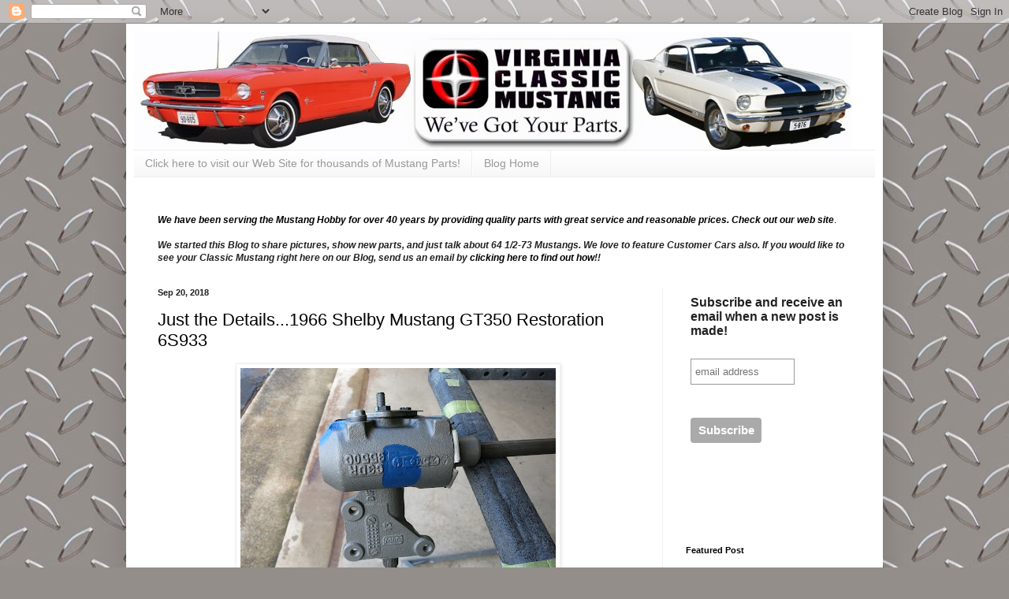

--- FILE ---
content_type: text/html; charset=UTF-8
request_url: http://blog.virginiaclassicmustang.com/2018/09/
body_size: 35166
content:
<!DOCTYPE html>
<html class='v2' dir='ltr' lang='en'>
<head>
<link href='https://www.blogger.com/static/v1/widgets/335934321-css_bundle_v2.css' rel='stylesheet' type='text/css'/>
<meta content='width=1100' name='viewport'/>
<meta content='text/html; charset=UTF-8' http-equiv='Content-Type'/>
<meta content='blogger' name='generator'/>
<link href='http://blog.virginiaclassicmustang.com/favicon.ico' rel='icon' type='image/x-icon'/>
<link href='http://blog.virginiaclassicmustang.com/2018/09/' rel='canonical'/>
<link rel="alternate" type="application/atom+xml" title="Virginia Classic Mustang Blog - Atom" href="http://blog.virginiaclassicmustang.com/feeds/posts/default" />
<link rel="alternate" type="application/rss+xml" title="Virginia Classic Mustang Blog - RSS" href="http://blog.virginiaclassicmustang.com/feeds/posts/default?alt=rss" />
<link rel="service.post" type="application/atom+xml" title="Virginia Classic Mustang Blog - Atom" href="https://www.blogger.com/feeds/3330837163170426859/posts/default" />
<!--Can't find substitution for tag [blog.ieCssRetrofitLinks]-->
<meta content='http://blog.virginiaclassicmustang.com/2018/09/' property='og:url'/>
<meta content='Virginia Classic Mustang Blog' property='og:title'/>
<meta content='1964 1/2 1965 1966 1967 1968 1969 1970 1971 1972 1973 Ford Mustang  64 1/2-73 Classic Mustang Parts' property='og:description'/>
<title>Virginia Classic Mustang Blog: September 2018</title>
<style id='page-skin-1' type='text/css'><!--
/*
-----------------------------------------------
Blogger Template Style
Name:     Simple
Designer: Blogger
URL:      www.blogger.com
----------------------------------------------- */
/* Content
----------------------------------------------- */
body {
font: normal normal 12px Arial, Tahoma, Helvetica, FreeSans, sans-serif;;
color: #222222;
background: #938e8a url(http://themes.googleusercontent.com/image?id=1g8A2-QIorQj45zs3PYgYLlqkyb9XkrUX32IOulYZkV7Kj2xZ6rxILPMB5CWdRTIEfWPq) repeat scroll center center /* Credit: cutiebootiele (http://www.istockphoto.com/googleimages.php?id=292021&platform=blogger) */;
padding: 0 40px 40px 40px;
}
html body .region-inner {
min-width: 0;
max-width: 100%;
width: auto;
}
h2 {
font-size: 22px;
}
a:link {
text-decoration:none;
color: #000000;
}
a:visited {
text-decoration:none;
color: #888888;
}
a:hover {
text-decoration:underline;
color: #3243ff;
}
.body-fauxcolumn-outer .fauxcolumn-inner {
background: transparent none repeat scroll top left;
_background-image: none;
}
.body-fauxcolumn-outer .cap-top {
position: absolute;
z-index: 1;
height: 400px;
width: 100%;
}
.body-fauxcolumn-outer .cap-top .cap-left {
width: 100%;
background: transparent none repeat-x scroll top left;
_background-image: none;
}
.content-outer {
-moz-box-shadow: 0 0 40px rgba(0, 0, 0, .15);
-webkit-box-shadow: 0 0 5px rgba(0, 0, 0, .15);
-goog-ms-box-shadow: 0 0 10px #333333;
box-shadow: 0 0 40px rgba(0, 0, 0, .15);
margin-bottom: 1px;
}
.content-inner {
padding: 10px 10px;
}
.content-inner {
background-color: #ffffff;
}
/* Header
----------------------------------------------- */
.header-outer {
background: transparent none repeat-x scroll 0 -400px;
_background-image: none;
}
.Header h1 {
font: normal normal 60px Arial, Tahoma, Helvetica, FreeSans, sans-serif;;
color: #3254bb;
text-shadow: -1px -1px 1px rgba(0, 0, 0, .2);
}
.Header h1 a {
color: #3254bb;
}
.Header .description {
font-size: 140%;
color: #777777;
}
.header-inner .Header .titlewrapper {
padding: 22px 30px;
}
.header-inner .Header .descriptionwrapper {
padding: 0 30px;
}
/* Tabs
----------------------------------------------- */
.tabs-inner .section:first-child {
border-top: 1px solid #eeeeee;
}
.tabs-inner .section:first-child ul {
margin-top: -1px;
border-top: 1px solid #eeeeee;
border-left: 0 solid #eeeeee;
border-right: 0 solid #eeeeee;
}
.tabs-inner .widget ul {
background: #f5f5f5 url(//www.blogblog.com/1kt/simple/gradients_light.png) repeat-x scroll 0 -800px;
_background-image: none;
border-bottom: 1px solid #eeeeee;
margin-top: 0;
margin-left: -30px;
margin-right: -30px;
}
.tabs-inner .widget li a {
display: inline-block;
padding: .6em 1em;
font: normal normal 14px Arial, Tahoma, Helvetica, FreeSans, sans-serif;
color: #999999;
border-left: 1px solid #ffffff;
border-right: 1px solid #eeeeee;
}
.tabs-inner .widget li:first-child a {
border-left: none;
}
.tabs-inner .widget li.selected a, .tabs-inner .widget li a:hover {
color: #000000;
background-color: #eeeeee;
text-decoration: none;
}
/* Columns
----------------------------------------------- */
.main-outer {
border-top: 0 solid #eeeeee;
}
.fauxcolumn-left-outer .fauxcolumn-inner {
border-right: 1px solid #eeeeee;
}
.fauxcolumn-right-outer .fauxcolumn-inner {
border-left: 1px solid #eeeeee;
}
/* Headings
----------------------------------------------- */
div.widget > h2,
div.widget h2.title {
margin: 0 0 1em 0;
font: normal bold 11px Arial, Tahoma, Helvetica, FreeSans, sans-serif;
color: #000000;
}
/* Widgets
----------------------------------------------- */
.widget .zippy {
color: #999999;
text-shadow: 2px 2px 1px rgba(0, 0, 0, .1);
}
.widget .popular-posts ul {
list-style: none;
}
/* Posts
----------------------------------------------- */
h2.date-header {
font: normal bold 11px Arial, Tahoma, Helvetica, FreeSans, sans-serif;
}
.date-header span {
background-color: transparent;
color: #222222;
padding: inherit;
letter-spacing: inherit;
margin: inherit;
}
.main-inner {
padding-top: 30px;
padding-bottom: 30px;
}
.main-inner .column-center-inner {
padding: 0 15px;
}
.main-inner .column-center-inner .section {
margin: 0 15px;
}
.post {
margin: 0 0 25px 0;
}
h3.post-title, .comments h4 {
font: normal normal 22px Impact, sans-serif;;
margin: .75em 0 0;
}
.post-body {
font-size: 110%;
line-height: 1.4;
position: relative;
}
.post-body img, .post-body .tr-caption-container, .Profile img, .Image img,
.BlogList .item-thumbnail img {
padding: 2px;
background: #ffffff;
border: 1px solid #eeeeee;
-moz-box-shadow: 1px 1px 5px rgba(0, 0, 0, .1);
-webkit-box-shadow: 1px 1px 5px rgba(0, 0, 0, .1);
box-shadow: 1px 1px 5px rgba(0, 0, 0, .1);
}
.post-body img, .post-body .tr-caption-container {
padding: 5px;
}
.post-body .tr-caption-container {
color: #222222;
}
.post-body .tr-caption-container img {
padding: 0;
background: transparent;
border: none;
-moz-box-shadow: 0 0 0 rgba(0, 0, 0, .1);
-webkit-box-shadow: 0 0 0 rgba(0, 0, 0, .1);
box-shadow: 0 0 0 rgba(0, 0, 0, .1);
}
.post-header {
margin: 0 0 1.5em;
line-height: 1.6;
font-size: 90%;
}
.post-footer {
margin: 20px -2px 0;
padding: 5px 10px;
color: #666666;
background-color: #f9f9f9;
border-bottom: 1px solid #eeeeee;
line-height: 1.6;
font-size: 90%;
}
#comments .comment-author {
padding-top: 1.5em;
border-top: 1px solid #eeeeee;
background-position: 0 1.5em;
}
#comments .comment-author:first-child {
padding-top: 0;
border-top: none;
}
.avatar-image-container {
margin: .2em 0 0;
}
#comments .avatar-image-container img {
border: 1px solid #eeeeee;
}
/* Comments
----------------------------------------------- */
.comments .comments-content .icon.blog-author {
background-repeat: no-repeat;
background-image: url([data-uri]);
}
.comments .comments-content .loadmore a {
border-top: 1px solid #999999;
border-bottom: 1px solid #999999;
}
.comments .comment-thread.inline-thread {
background-color: #f9f9f9;
}
.comments .continue {
border-top: 2px solid #999999;
}
/* Accents
---------------------------------------------- */
.section-columns td.columns-cell {
border-left: 1px solid #eeeeee;
}
.blog-pager {
background: transparent none no-repeat scroll top center;
}
.blog-pager-older-link, .home-link,
.blog-pager-newer-link {
background-color: #ffffff;
padding: 5px;
}
.footer-outer {
border-top: 0 dashed #bbbbbb;
}
/* Mobile
----------------------------------------------- */
body.mobile  {
background-size: auto;
}
.mobile .body-fauxcolumn-outer {
background: transparent none repeat scroll top left;
}
.mobile .body-fauxcolumn-outer .cap-top {
background-size: 100% auto;
}
.mobile .content-outer {
-webkit-box-shadow: 0 0 3px rgba(0, 0, 0, .15);
box-shadow: 0 0 3px rgba(0, 0, 0, .15);
}
.mobile .tabs-inner .widget ul {
margin-left: 0;
margin-right: 0;
}
.mobile .post {
margin: 0;
}
.mobile .main-inner .column-center-inner .section {
margin: 0;
}
.mobile .date-header span {
padding: 0.1em 10px;
margin: 0 -10px;
}
.mobile h3.post-title {
margin: 0;
}
.mobile .blog-pager {
background: transparent none no-repeat scroll top center;
}
.mobile .footer-outer {
border-top: none;
}
.mobile .main-inner, .mobile .footer-inner {
background-color: #ffffff;
}
.mobile-index-contents {
color: #222222;
}
.mobile-link-button {
background-color: #000000;
}
.mobile-link-button a:link, .mobile-link-button a:visited {
color: #ffffff;
}
.mobile .tabs-inner .section:first-child {
border-top: none;
}
.mobile .tabs-inner .PageList .widget-content {
background-color: #eeeeee;
color: #000000;
border-top: 1px solid #eeeeee;
border-bottom: 1px solid #eeeeee;
}
.mobile .tabs-inner .PageList .widget-content .pagelist-arrow {
border-left: 1px solid #eeeeee;
}

--></style>
<style id='template-skin-1' type='text/css'><!--
body {
min-width: 960px;
}
.content-outer, .content-fauxcolumn-outer, .region-inner {
min-width: 960px;
max-width: 960px;
_width: 960px;
}
.main-inner .columns {
padding-left: 0;
padding-right: 270px;
}
.main-inner .fauxcolumn-center-outer {
left: 0;
right: 270px;
/* IE6 does not respect left and right together */
_width: expression(this.parentNode.offsetWidth -
parseInt("0") -
parseInt("270px") + 'px');
}
.main-inner .fauxcolumn-left-outer {
width: 0;
}
.main-inner .fauxcolumn-right-outer {
width: 270px;
}
.main-inner .column-left-outer {
width: 0;
right: 100%;
margin-left: -0;
}
.main-inner .column-right-outer {
width: 270px;
margin-right: -270px;
}
#layout {
min-width: 0;
}
#layout .content-outer {
min-width: 0;
width: 800px;
}
#layout .region-inner {
min-width: 0;
width: auto;
}
body#layout div.add_widget {
padding: 8px;
}
body#layout div.add_widget a {
margin-left: 32px;
}
--></style>
<style>
    body {background-image:url(http\:\/\/themes.googleusercontent.com\/image?id=1g8A2-QIorQj45zs3PYgYLlqkyb9XkrUX32IOulYZkV7Kj2xZ6rxILPMB5CWdRTIEfWPq);}
    
@media (max-width: 200px) { body {background-image:url(http\:\/\/themes.googleusercontent.com\/image?id=1g8A2-QIorQj45zs3PYgYLlqkyb9XkrUX32IOulYZkV7Kj2xZ6rxILPMB5CWdRTIEfWPq&options=w200);}}
@media (max-width: 400px) and (min-width: 201px) { body {background-image:url(http\:\/\/themes.googleusercontent.com\/image?id=1g8A2-QIorQj45zs3PYgYLlqkyb9XkrUX32IOulYZkV7Kj2xZ6rxILPMB5CWdRTIEfWPq&options=w400);}}
@media (max-width: 800px) and (min-width: 401px) { body {background-image:url(http\:\/\/themes.googleusercontent.com\/image?id=1g8A2-QIorQj45zs3PYgYLlqkyb9XkrUX32IOulYZkV7Kj2xZ6rxILPMB5CWdRTIEfWPq&options=w800);}}
@media (max-width: 1200px) and (min-width: 801px) { body {background-image:url(http\:\/\/themes.googleusercontent.com\/image?id=1g8A2-QIorQj45zs3PYgYLlqkyb9XkrUX32IOulYZkV7Kj2xZ6rxILPMB5CWdRTIEfWPq&options=w1200);}}
/* Last tag covers anything over one higher than the previous max-size cap. */
@media (min-width: 1201px) { body {background-image:url(http\:\/\/themes.googleusercontent.com\/image?id=1g8A2-QIorQj45zs3PYgYLlqkyb9XkrUX32IOulYZkV7Kj2xZ6rxILPMB5CWdRTIEfWPq&options=w1600);}}
  </style>
<link href='https://www.blogger.com/dyn-css/authorization.css?targetBlogID=3330837163170426859&amp;zx=447b7e3d-cb81-4881-adb1-080831edf6f0' media='none' onload='if(media!=&#39;all&#39;)media=&#39;all&#39;' rel='stylesheet'/><noscript><link href='https://www.blogger.com/dyn-css/authorization.css?targetBlogID=3330837163170426859&amp;zx=447b7e3d-cb81-4881-adb1-080831edf6f0' rel='stylesheet'/></noscript>
<meta name='google-adsense-platform-account' content='ca-host-pub-1556223355139109'/>
<meta name='google-adsense-platform-domain' content='blogspot.com'/>

</head>
<body class='loading variant-pale'>
<div class='navbar section' id='navbar' name='Navbar'><div class='widget Navbar' data-version='1' id='Navbar1'><script type="text/javascript">
    function setAttributeOnload(object, attribute, val) {
      if(window.addEventListener) {
        window.addEventListener('load',
          function(){ object[attribute] = val; }, false);
      } else {
        window.attachEvent('onload', function(){ object[attribute] = val; });
      }
    }
  </script>
<div id="navbar-iframe-container"></div>
<script type="text/javascript" src="https://apis.google.com/js/platform.js"></script>
<script type="text/javascript">
      gapi.load("gapi.iframes:gapi.iframes.style.bubble", function() {
        if (gapi.iframes && gapi.iframes.getContext) {
          gapi.iframes.getContext().openChild({
              url: 'https://www.blogger.com/navbar/3330837163170426859?origin\x3dhttp://blog.virginiaclassicmustang.com',
              where: document.getElementById("navbar-iframe-container"),
              id: "navbar-iframe"
          });
        }
      });
    </script><script type="text/javascript">
(function() {
var script = document.createElement('script');
script.type = 'text/javascript';
script.src = '//pagead2.googlesyndication.com/pagead/js/google_top_exp.js';
var head = document.getElementsByTagName('head')[0];
if (head) {
head.appendChild(script);
}})();
</script>
</div></div>
<div class='body-fauxcolumns'>
<div class='fauxcolumn-outer body-fauxcolumn-outer'>
<div class='cap-top'>
<div class='cap-left'></div>
<div class='cap-right'></div>
</div>
<div class='fauxborder-left'>
<div class='fauxborder-right'></div>
<div class='fauxcolumn-inner'>
</div>
</div>
<div class='cap-bottom'>
<div class='cap-left'></div>
<div class='cap-right'></div>
</div>
</div>
</div>
<div class='content'>
<div class='content-fauxcolumns'>
<div class='fauxcolumn-outer content-fauxcolumn-outer'>
<div class='cap-top'>
<div class='cap-left'></div>
<div class='cap-right'></div>
</div>
<div class='fauxborder-left'>
<div class='fauxborder-right'></div>
<div class='fauxcolumn-inner'>
</div>
</div>
<div class='cap-bottom'>
<div class='cap-left'></div>
<div class='cap-right'></div>
</div>
</div>
</div>
<div class='content-outer'>
<div class='content-cap-top cap-top'>
<div class='cap-left'></div>
<div class='cap-right'></div>
</div>
<div class='fauxborder-left content-fauxborder-left'>
<div class='fauxborder-right content-fauxborder-right'></div>
<div class='content-inner'>
<header>
<div class='header-outer'>
<div class='header-cap-top cap-top'>
<div class='cap-left'></div>
<div class='cap-right'></div>
</div>
<div class='fauxborder-left header-fauxborder-left'>
<div class='fauxborder-right header-fauxborder-right'></div>
<div class='region-inner header-inner'>
<div class='header section' id='header' name='Header'><div class='widget Header' data-version='1' id='Header1'>
<div id='header-inner'>
<a href='http://blog.virginiaclassicmustang.com/' style='display: block'>
<img alt='Virginia Classic Mustang Blog' height='150px; ' id='Header1_headerimg' src='https://blogger.googleusercontent.com/img/b/R29vZ2xl/AVvXsEhmp4xQEJ4qaA1JMLEzUNfRBcvCt0KoUQlxgQcwzFgSNtLoTsV2TPg9Wyud0788VD8coPIpAHh66jDrtK554klpPpUU-3tqGY4650XXx2QBxB8x-imwtVlz2XKR1j9PpLJy1gJPt-A2Y4CS/s910/virginia_classic_Mustang.jpg' style='display: block' width='910px; '/>
</a>
</div>
</div></div>
</div>
</div>
<div class='header-cap-bottom cap-bottom'>
<div class='cap-left'></div>
<div class='cap-right'></div>
</div>
</div>
</header>
<div class='tabs-outer'>
<div class='tabs-cap-top cap-top'>
<div class='cap-left'></div>
<div class='cap-right'></div>
</div>
<div class='fauxborder-left tabs-fauxborder-left'>
<div class='fauxborder-right tabs-fauxborder-right'></div>
<div class='region-inner tabs-inner'>
<div class='tabs section' id='crosscol' name='Cross-Column'><div class='widget PageList' data-version='1' id='PageList1'>
<h2>Pages</h2>
<div class='widget-content'>
<ul>
<li>
<a href='http://virginiaclassicmustang.com/'>Click here to visit our Web Site for thousands of Mustang Parts!</a>
</li>
<li>
<a href='http://blog.virginiaclassicmustang.com/'>Blog Home</a>
</li>
</ul>
<div class='clear'></div>
</div>
</div><div class='widget Text' data-version='1' id='Text1'>
<h2 class='title'>Thanks for visiting!</h2>
<div class='widget-content'>
<span><span><div style="color: red;"><br /></div></span></span><b><i><span></span></i></b><span><span><a href="http://www.virginiaclassicmustang.com/Default.aspx"><b><i>We have been serving the Mustang Hobby for over 40 years by providing quality parts with great service and reasonable prices.  </i></b><b><i><span class="Apple-style-span">Check out our web site</span></i></b><span class="Apple-style-span">.</span></a></span><span class="Apple-style-span"> </span></span><br /><div><span><span class="Apple-style-span"><br /></span></span></div><div><span><span class="Apple-style-span"><b><i>We started this Blog to share pictures, show new parts, and just talk about 64 1/2-73 Mustangs. We love to feature Customer Cars also. If you would like to see your Classic Mustang right here on our Blog, send us an email by <a href="http://www.virginiaclassicmustang.com/ContactUs.aspx">clicking here to find out how</a>!!</i></b></span></span></div>
</div>
<div class='clear'></div>
</div></div>
<div class='tabs no-items section' id='crosscol-overflow' name='Cross-Column 2'></div>
</div>
</div>
<div class='tabs-cap-bottom cap-bottom'>
<div class='cap-left'></div>
<div class='cap-right'></div>
</div>
</div>
<div class='main-outer'>
<div class='main-cap-top cap-top'>
<div class='cap-left'></div>
<div class='cap-right'></div>
</div>
<div class='fauxborder-left main-fauxborder-left'>
<div class='fauxborder-right main-fauxborder-right'></div>
<div class='region-inner main-inner'>
<div class='columns fauxcolumns'>
<div class='fauxcolumn-outer fauxcolumn-center-outer'>
<div class='cap-top'>
<div class='cap-left'></div>
<div class='cap-right'></div>
</div>
<div class='fauxborder-left'>
<div class='fauxborder-right'></div>
<div class='fauxcolumn-inner'>
</div>
</div>
<div class='cap-bottom'>
<div class='cap-left'></div>
<div class='cap-right'></div>
</div>
</div>
<div class='fauxcolumn-outer fauxcolumn-left-outer'>
<div class='cap-top'>
<div class='cap-left'></div>
<div class='cap-right'></div>
</div>
<div class='fauxborder-left'>
<div class='fauxborder-right'></div>
<div class='fauxcolumn-inner'>
</div>
</div>
<div class='cap-bottom'>
<div class='cap-left'></div>
<div class='cap-right'></div>
</div>
</div>
<div class='fauxcolumn-outer fauxcolumn-right-outer'>
<div class='cap-top'>
<div class='cap-left'></div>
<div class='cap-right'></div>
</div>
<div class='fauxborder-left'>
<div class='fauxborder-right'></div>
<div class='fauxcolumn-inner'>
</div>
</div>
<div class='cap-bottom'>
<div class='cap-left'></div>
<div class='cap-right'></div>
</div>
</div>
<!-- corrects IE6 width calculation -->
<div class='columns-inner'>
<div class='column-center-outer'>
<div class='column-center-inner'>
<div class='main section' id='main' name='Main'><div class='widget Blog' data-version='1' id='Blog1'>
<div class='blog-posts hfeed'>

          <div class="date-outer">
        
<h2 class='date-header'><span>Sep 20, 2018</span></h2>

          <div class="date-posts">
        
<div class='post-outer'>
<div class='post hentry' itemprop='blogPost' itemscope='itemscope' itemtype='http://schema.org/BlogPosting'>
<meta content='https://blogger.googleusercontent.com/img/b/R29vZ2xl/AVvXsEhYC-mEX0DDIFEwb805_oy-lHNK0zo_8XTJPSNeY4SfDhtp0ZbO4UOCcm0bp7LIVeLPJcuW-y6zLJLZqaV7zPzVdZLFcWz87HQ55a1Jclu2u5OENPPZn9DzDI_tGHnEcyQPCWaUT5wHHUVW/s400/IMG_6735.JPG' itemprop='image_url'/>
<meta content='3330837163170426859' itemprop='blogId'/>
<meta content='6368487797260168721' itemprop='postId'/>
<a name='6368487797260168721'></a>
<h3 class='post-title entry-title' itemprop='name'>
<a href='http://blog.virginiaclassicmustang.com/2018/09/just-details1966-shelby-mustang-gt350_20.html'>Just the Details...1966 Shelby Mustang GT350 Restoration 6S933</a>
</h3>
<div class='post-header'>
<div class='post-header-line-1'></div>
</div>
<div class='post-body entry-content' id='post-body-6368487797260168721' itemprop='description articleBody'>
<table align="center" cellpadding="0" cellspacing="0" class="tr-caption-container" style="margin-left: auto; margin-right: auto; text-align: center;"><tbody>
<tr><td style="text-align: center;"><a href="https://blogger.googleusercontent.com/img/b/R29vZ2xl/AVvXsEhYC-mEX0DDIFEwb805_oy-lHNK0zo_8XTJPSNeY4SfDhtp0ZbO4UOCcm0bp7LIVeLPJcuW-y6zLJLZqaV7zPzVdZLFcWz87HQ55a1Jclu2u5OENPPZn9DzDI_tGHnEcyQPCWaUT5wHHUVW/s1600/IMG_6735.JPG" imageanchor="1" style="margin-left: auto; margin-right: auto;"><img border="0" data-original-height="1200" data-original-width="1600" height="300" src="https://blogger.googleusercontent.com/img/b/R29vZ2xl/AVvXsEhYC-mEX0DDIFEwb805_oy-lHNK0zo_8XTJPSNeY4SfDhtp0ZbO4UOCcm0bp7LIVeLPJcuW-y6zLJLZqaV7zPzVdZLFcWz87HQ55a1Jclu2u5OENPPZn9DzDI_tGHnEcyQPCWaUT5wHHUVW/s400/IMG_6735.JPG" width="400" /></a></td></tr>
<tr><td class="tr-caption" style="text-align: center;">Steering box paint markings copied from original markings on this Shelby.<br />&#169;Virginia Classic Mustang Inc</td></tr>
</tbody></table>
<div class="separator" style="clear: both; text-align: left;">
<br /></div>
<div class="separator" style="clear: both; text-align: left;">
<br /></div>
<div class="separator" style="clear: both; text-align: left;">
So, we are checking in again on the restoration of 1966 Shelby GT350 Mustang, SFM6S933.&nbsp;</div>
<div class="separator" style="clear: both; text-align: left;">
<br /></div>
<div class="separator" style="clear: both; text-align: left;">
Just in case you haven't been following along, this Shelby is being restored by Jeremy at Maple Hill Restoration for one of our customers. The gorgeous Sapphire Blue has been applied, and the car is ready for assembly.</div>
<div class="separator" style="clear: both; text-align: left;">
<br /></div>
<div class="separator" style="clear: both; text-align: left;">
As it goes together, we wanted to share some pictures in this post showing the incredible detail on several items including the steering box, disc brake proportioning valve, interior, and underside.</div>
<div class="separator" style="clear: both; text-align: left;">
<br /></div>
<div class="separator" style="clear: both; text-align: left;">
Please take the time to read the captions under each image for more information.</div>
<div class="separator" style="clear: both; text-align: center;">
<br /></div>
<table align="center" cellpadding="0" cellspacing="0" class="tr-caption-container" style="margin-left: auto; margin-right: auto; text-align: center;"><tbody>
<tr><td style="text-align: center;"><a href="https://blogger.googleusercontent.com/img/b/R29vZ2xl/AVvXsEi65zeJYWbST4xk1n7vYs-O7LJ17GSIX51ltwKX80m3HM4wtLy5DuxcEnNbS4wZVnU_Iw0jBKBytvgzb0Q-STC6XmvwwB3e_Bveqkv0ehy5oBmBogjsLkyOv8eWVQquvWezjjKal2ceI3_a/s1600/IMG_6734.JPG" imageanchor="1" style="margin-left: auto; margin-right: auto;"><img border="0" data-original-height="1200" data-original-width="1600" height="300" src="https://blogger.googleusercontent.com/img/b/R29vZ2xl/AVvXsEi65zeJYWbST4xk1n7vYs-O7LJ17GSIX51ltwKX80m3HM4wtLy5DuxcEnNbS4wZVnU_Iw0jBKBytvgzb0Q-STC6XmvwwB3e_Bveqkv0ehy5oBmBogjsLkyOv8eWVQquvWezjjKal2ceI3_a/s400/IMG_6734.JPG" width="400" /></a></td></tr>
<tr><td class="tr-caption" style="text-align: center;">Steering box paint markings copied from original markings on this Shelby. Note "blacked out" top as found on original.<br style="font-size: 12.8px;" /><span style="font-size: 12.8px;">&#169;Virginia Classic Mustang Inc</span></td></tr>
</tbody></table>
<br />
<br />
<table align="center" cellpadding="0" cellspacing="0" class="tr-caption-container" style="margin-left: auto; margin-right: auto; text-align: center;"><tbody>
<tr><td style="text-align: center;"><a href="https://blogger.googleusercontent.com/img/b/R29vZ2xl/AVvXsEgizjWCYDEqfzkDdBrhVVUt9pqpAQOhMfHPx8kVeNa-Iw_-veevYB_DyjMHEXLG5bsfy8OH0WXj-Kz_uYqHYvhIJS3y1wAglnnJtZTZf9TgjWqZ5dJ8jfJmx9VrAobPqGANyUoHZeOLsKkX/s1600/IMG_6736.JPG" imageanchor="1" style="margin-left: auto; margin-right: auto;"><img border="0" data-original-height="1200" data-original-width="1600" height="240" src="https://blogger.googleusercontent.com/img/b/R29vZ2xl/AVvXsEgizjWCYDEqfzkDdBrhVVUt9pqpAQOhMfHPx8kVeNa-Iw_-veevYB_DyjMHEXLG5bsfy8OH0WXj-Kz_uYqHYvhIJS3y1wAglnnJtZTZf9TgjWqZ5dJ8jfJmx9VrAobPqGANyUoHZeOLsKkX/s320/IMG_6736.JPG" width="320" /></a></td></tr>
<tr><td class="tr-caption" style="text-align: center;">Steering box paint markings copied from original markings on this Shelby. Note original tag with date of Jan. 19, 1966 and "blacked out" top.<br style="font-size: 12.8px;" /><span style="font-size: 12.8px;">&#169;Virginia Classic Mustang Inc</span></td></tr>
</tbody></table>
<br />
<table align="center" cellpadding="0" cellspacing="0" class="tr-caption-container" style="margin-left: auto; margin-right: auto; text-align: center;"><tbody>
<tr><td style="text-align: center;"><a href="https://blogger.googleusercontent.com/img/b/R29vZ2xl/AVvXsEiUywYvFaYwxxhw_wBZ4k4KrgWTWDWnAcQ0Qj-l51tZ_zFWuTtJuDnY0ol20tc34Wj6zcgqDYoca6TJj9xIvvQftcxb_gtMmEuWMMirIjIwkONIbDp-1MrPhKT6q5aS-hxPDdmIES6I52o2/s1600/IMG_6737.JPG" imageanchor="1" style="margin-left: auto; margin-right: auto;"><img border="0" data-original-height="1200" data-original-width="1600" height="300" src="https://blogger.googleusercontent.com/img/b/R29vZ2xl/AVvXsEiUywYvFaYwxxhw_wBZ4k4KrgWTWDWnAcQ0Qj-l51tZ_zFWuTtJuDnY0ol20tc34Wj6zcgqDYoca6TJj9xIvvQftcxb_gtMmEuWMMirIjIwkONIbDp-1MrPhKT6q5aS-hxPDdmIES6I52o2/s400/IMG_6737.JPG" width="400" /></a></td></tr>
<tr><td class="tr-caption" style="text-align: center;">Steering box paint markings copied from original markings on this Shelby. Note "black out".<br style="font-size: 12.8px;" /><span style="font-size: 12.8px;">&#169;Virginia Classic Mustang Inc</span></td></tr>
</tbody></table>
<br />
<table align="center" cellpadding="0" cellspacing="0" class="tr-caption-container" style="margin-left: auto; margin-right: auto; text-align: center;"><tbody>
<tr><td style="text-align: center;"><a href="https://blogger.googleusercontent.com/img/b/R29vZ2xl/AVvXsEg2OmLzV_wBqhszaaa-AXyq_fTJVzZ8T8PCGS28d3NeEi-2_F6iRns7uKuyYfItv__bj9hgHjgJ-If9sy2239-W5wWlSsjg3shJB04h4mndL13yDNdsdjes8f8b8DR3y__Ixn_2l73kfcCz/s1600/IMG_6738.JPG" imageanchor="1" style="margin-left: auto; margin-right: auto;"><img border="0" data-original-height="1600" data-original-width="1200" height="400" src="https://blogger.googleusercontent.com/img/b/R29vZ2xl/AVvXsEg2OmLzV_wBqhszaaa-AXyq_fTJVzZ8T8PCGS28d3NeEi-2_F6iRns7uKuyYfItv__bj9hgHjgJ-If9sy2239-W5wWlSsjg3shJB04h4mndL13yDNdsdjes8f8b8DR3y__Ixn_2l73kfcCz/s400/IMG_6738.JPG" width="300" /></a></td></tr>
<tr><td class="tr-caption" style="text-align: center;">Steering box paint markings copied from original markings on this Shelby. Note "black out" and paint markings.<br style="font-size: 12.8px;" /><span style="font-size: 12.8px;">&#169;Virginia Classic Mustang Inc</span></td></tr>
</tbody></table>
<br />
<table align="center" cellpadding="0" cellspacing="0" class="tr-caption-container" style="margin-left: auto; margin-right: auto; text-align: center;"><tbody>
<tr><td style="text-align: center;"><a href="https://blogger.googleusercontent.com/img/b/R29vZ2xl/AVvXsEiJ-RMvpWHdQ-gaje4NdGmyWRtRM3YJSj3zwIzGnBTuhwYacQdthuxVYSkETBVYm10Yalxy8GTGs0B9cyvcgH0xmR4VFyUGa8jg2uBcxZpM6ie2mHx0ph9dwCBUlsIHKtInPW0BQuRoIF5V/s1600/IMG_6739.JPG" imageanchor="1" style="margin-left: auto; margin-right: auto;"><img border="0" data-original-height="1200" data-original-width="1600" height="300" src="https://blogger.googleusercontent.com/img/b/R29vZ2xl/AVvXsEiJ-RMvpWHdQ-gaje4NdGmyWRtRM3YJSj3zwIzGnBTuhwYacQdthuxVYSkETBVYm10Yalxy8GTGs0B9cyvcgH0xmR4VFyUGa8jg2uBcxZpM6ie2mHx0ph9dwCBUlsIHKtInPW0BQuRoIF5V/s400/IMG_6739.JPG" width="400" /></a></td></tr>
<tr><td class="tr-caption" style="text-align: center;">Steering box installed!<br style="font-size: 12.8px;" /><span style="font-size: 12.8px;">&#169;Virginia Classic Mustang Inc</span></td></tr>
</tbody></table>
<br />
<table align="center" cellpadding="0" cellspacing="0" class="tr-caption-container" style="margin-left: auto; margin-right: auto; text-align: center;"><tbody>
<tr><td style="text-align: center;"><a href="https://blogger.googleusercontent.com/img/b/R29vZ2xl/AVvXsEhPdAvigbcVSi32_Yzldr4ALyVWsUCmQnzAxvUExG6j40J4RhJyv2CPTgBtUsQfGkO3rw6kziNvK_CV2lQJjGuvKxAS7rf3AyUm3vQmDUciFzG60bjIncqmi1nNWrFP_1OvSQT59IJFDx2n/s1600/IMG_6740.JPG" imageanchor="1" style="margin-left: auto; margin-right: auto;"><img border="0" data-original-height="1200" data-original-width="1600" height="300" src="https://blogger.googleusercontent.com/img/b/R29vZ2xl/AVvXsEhPdAvigbcVSi32_Yzldr4ALyVWsUCmQnzAxvUExG6j40J4RhJyv2CPTgBtUsQfGkO3rw6kziNvK_CV2lQJjGuvKxAS7rf3AyUm3vQmDUciFzG60bjIncqmi1nNWrFP_1OvSQT59IJFDx2n/s400/IMG_6740.JPG" width="400" /></a></td></tr>
<tr><td class="tr-caption" style="text-align: center;">Original disc brake proportioning valve has been restored.<br style="font-size: 12.8px;" /><span style="font-size: 12.8px;">&#169;Virginia Classic Mustang Inc</span></td></tr>
</tbody></table>
<br />
<table align="center" cellpadding="0" cellspacing="0" class="tr-caption-container" style="margin-left: auto; margin-right: auto; text-align: center;"><tbody>
<tr><td style="text-align: center;"><a href="https://blogger.googleusercontent.com/img/b/R29vZ2xl/AVvXsEj8mPb0hrAuXCfGhfr3R6MW8rWwpLTfVNSkeg014flFWptmg8xxGIroj-sJz0OataeFL86wdAL1CfWLbLzyCsYfQa_1S_QFqyNYOhixH-zQ5UbguhMj0U3Fzu1fgbDr5j2-QlxZdrhqWYzz/s1600/IMG_6742.JPG" imageanchor="1" style="margin-left: auto; margin-right: auto;"><img border="0" data-original-height="1200" data-original-width="1600" height="300" src="https://blogger.googleusercontent.com/img/b/R29vZ2xl/AVvXsEj8mPb0hrAuXCfGhfr3R6MW8rWwpLTfVNSkeg014flFWptmg8xxGIroj-sJz0OataeFL86wdAL1CfWLbLzyCsYfQa_1S_QFqyNYOhixH-zQ5UbguhMj0U3Fzu1fgbDr5j2-QlxZdrhqWYzz/s400/IMG_6742.JPG" width="400" /></a></td></tr>
<tr><td class="tr-caption" style="text-align: center;">Original disc brake proportioning valve has been restored. Date stamping shows the 348th day of 1965.<br style="font-size: 12.8px;" /><span style="font-size: 12.8px;">&#169;Virginia Classic Mustang Inc</span></td></tr>
</tbody></table>
<br />
<table align="center" cellpadding="0" cellspacing="0" class="tr-caption-container" style="margin-left: auto; margin-right: auto; text-align: center;"><tbody>
<tr><td style="text-align: center;"><a href="https://blogger.googleusercontent.com/img/b/R29vZ2xl/AVvXsEiNudwARh1xWH37ea6HJfttbYjhUZ481G8MJEd7_bsTYjjte0cAAeR_IdZDsixRkMqWS-sJIq-uv33q2CHCIsdz8kk_SVwVK8TjRhWSvlO06yJlHNAf_Yt0xXS7EJTFJ3VhPX0TiONt9GPs/s1600/IMG_6743.JPG" imageanchor="1" style="margin-left: auto; margin-right: auto;"><img border="0" data-original-height="1200" data-original-width="1600" height="300" src="https://blogger.googleusercontent.com/img/b/R29vZ2xl/AVvXsEiNudwARh1xWH37ea6HJfttbYjhUZ481G8MJEd7_bsTYjjte0cAAeR_IdZDsixRkMqWS-sJIq-uv33q2CHCIsdz8kk_SVwVK8TjRhWSvlO06yJlHNAf_Yt0xXS7EJTFJ3VhPX0TiONt9GPs/s400/IMG_6743.JPG" width="400" /></a></td></tr>
<tr><td class="tr-caption" style="text-align: center;">Original disc brake proportioning valve installed.<br style="font-size: 12.8px;" /><span style="font-size: 12.8px;">&#169;Virginia Classic Mustang Inc</span></td></tr>
</tbody></table>
<br />
<table align="center" cellpadding="0" cellspacing="0" class="tr-caption-container" style="margin-left: auto; margin-right: auto; text-align: center;"><tbody>
<tr><td style="text-align: center;"><a href="https://blogger.googleusercontent.com/img/b/R29vZ2xl/AVvXsEjmGHZ5w9E50Gw7vyE9phZlG4esaIfIA59Du5MrBGgJrcG-FKKAN-spUWGwQywL_AOMLuk24Dll4zaCGPanuKam0kYSPPvpIRRJyzmpa_FI0pAbef0bRKKvqp0LxU8yenyi3FKk7IyNZ9N6/s1600/IMG_6752.JPG" imageanchor="1" style="margin-left: auto; margin-right: auto;"><img border="0" data-original-height="1200" data-original-width="1600" height="300" src="https://blogger.googleusercontent.com/img/b/R29vZ2xl/AVvXsEjmGHZ5w9E50Gw7vyE9phZlG4esaIfIA59Du5MrBGgJrcG-FKKAN-spUWGwQywL_AOMLuk24Dll4zaCGPanuKam0kYSPPvpIRRJyzmpa_FI0pAbef0bRKKvqp0LxU8yenyi3FKk7IyNZ9N6/s400/IMG_6752.JPG" width="400" /></a></td></tr>
<tr><td class="tr-caption" style="text-align: center;">Original 9 inch rear end housing being painted.<br style="font-size: 12.8px;" /><span style="font-size: 12.8px;">&#169;Virginia Classic Mustang Inc</span></td></tr>
</tbody></table>
<br />
<table align="center" cellpadding="0" cellspacing="0" class="tr-caption-container" style="margin-left: auto; margin-right: auto; text-align: center;"><tbody>
<tr><td style="text-align: center;"><a href="https://blogger.googleusercontent.com/img/b/R29vZ2xl/AVvXsEisb_cyRP5MdMD1UdOBilSQvxEs2cx1pG7tzgan71quvCtglUqgx_9VI-NHf62OPLfzO38FTCnUmpM1UKQy3eTlSw3K_KnJrD0tEF4eFD7MtwcjGrwqFEwr9qre4NKI_QO6U4FHUVUvZpD4/s1600/IMG_6785.JPG" imageanchor="1" style="margin-left: auto; margin-right: auto;"><img border="0" data-original-height="1200" data-original-width="1600" height="300" src="https://blogger.googleusercontent.com/img/b/R29vZ2xl/AVvXsEisb_cyRP5MdMD1UdOBilSQvxEs2cx1pG7tzgan71quvCtglUqgx_9VI-NHf62OPLfzO38FTCnUmpM1UKQy3eTlSw3K_KnJrD0tEF4eFD7MtwcjGrwqFEwr9qre4NKI_QO6U4FHUVUvZpD4/s400/IMG_6785.JPG" width="400" /></a></td></tr>
<tr><td class="tr-caption" style="text-align: center;">Original radiator with 12 65 date stamping.<br style="font-size: 12.8px;" /><span style="font-size: 12.8px;">&#169;Virginia Classic Mustang Inc</span></td></tr>
</tbody></table>
<br />
<table align="center" cellpadding="0" cellspacing="0" class="tr-caption-container" style="margin-left: auto; margin-right: auto; text-align: center;"><tbody>
<tr><td style="text-align: center;"><a href="https://blogger.googleusercontent.com/img/b/R29vZ2xl/AVvXsEjlB_7L7ZJFmsf28v5lyh0gVFinIT1IFwZYO2LztVqs_GD7Vx00yeBrolOWylQsQxHDXQapqNOawAxNSMcLQPiHlu4zXwf8brLdSsVEr-T5sEwYLJLwgSsSGph0TuQMooCMO0DMySIHTIkT/s1600/IMG_6787.JPG" imageanchor="1" style="margin-left: auto; margin-right: auto;"><img border="0" data-original-height="1200" data-original-width="1600" height="300" src="https://blogger.googleusercontent.com/img/b/R29vZ2xl/AVvXsEjlB_7L7ZJFmsf28v5lyh0gVFinIT1IFwZYO2LztVqs_GD7Vx00yeBrolOWylQsQxHDXQapqNOawAxNSMcLQPiHlu4zXwf8brLdSsVEr-T5sEwYLJLwgSsSGph0TuQMooCMO0DMySIHTIkT/s400/IMG_6787.JPG" width="400" /></a></td></tr>
<tr><td class="tr-caption" style="text-align: center;">Original radiator with original C4ZE G2 tag.<br style="font-size: 12.8px;" /><span style="font-size: 12.8px;">&#169;Virginia Classic Mustang Inc</span></td></tr>
</tbody></table>
<br />
<table align="center" cellpadding="0" cellspacing="0" class="tr-caption-container" style="margin-left: auto; margin-right: auto; text-align: center;"><tbody>
<tr><td style="text-align: center;"><a href="https://blogger.googleusercontent.com/img/b/R29vZ2xl/AVvXsEj4K7Gn6RMu2ESv6_UR5kDaj8M9ytvtfJWAbwxpNLTtermSpf8XqAqOgSi3Olism0COhpGXWzd9X79WVKPdDuU_FdD6afRxTJ4bYzBAW31aFwYRmbd2V6p6sFgFkRPUp9P-dDF566twlTsq/s1600/IMG_6823.JPG" imageanchor="1" style="margin-left: auto; margin-right: auto;"><img border="0" data-original-height="1200" data-original-width="1600" height="300" src="https://blogger.googleusercontent.com/img/b/R29vZ2xl/AVvXsEj4K7Gn6RMu2ESv6_UR5kDaj8M9ytvtfJWAbwxpNLTtermSpf8XqAqOgSi3Olism0COhpGXWzd9X79WVKPdDuU_FdD6afRxTJ4bYzBAW31aFwYRmbd2V6p6sFgFkRPUp9P-dDF566twlTsq/s400/IMG_6823.JPG" width="400" /></a></td></tr>
<tr><td class="tr-caption" style="text-align: center;">Original markings were duplicated exactly.<br style="font-size: 12.8px;" /><span style="font-size: 12.8px;">&#169;Virginia Classic Mustang Inc</span></td></tr>
</tbody></table>
<br />
<table align="center" cellpadding="0" cellspacing="0" class="tr-caption-container" style="margin-left: auto; margin-right: auto; text-align: center;"><tbody>
<tr><td style="text-align: center;"><a href="https://blogger.googleusercontent.com/img/b/R29vZ2xl/AVvXsEiF7kYPKNEYioxPMuQ3pGKEZTiTsl_3P8Cfj9sDnH5TaUs15xBGiLUZjDqCPNeg7bgC1oNPZJQ6X88KVQeWmX3j6RnNpjJ1t2V7MzXBEiJzL-Za3DQXQY3qeQCvcnRIALmoNuTY6OKwUQKp/s1600/IMG_6825.JPG" imageanchor="1" style="margin-left: auto; margin-right: auto;"><img border="0" data-original-height="1200" data-original-width="1600" height="300" src="https://blogger.googleusercontent.com/img/b/R29vZ2xl/AVvXsEiF7kYPKNEYioxPMuQ3pGKEZTiTsl_3P8Cfj9sDnH5TaUs15xBGiLUZjDqCPNeg7bgC1oNPZJQ6X88KVQeWmX3j6RnNpjJ1t2V7MzXBEiJzL-Za3DQXQY3qeQCvcnRIALmoNuTY6OKwUQKp/s400/IMG_6825.JPG" width="400" /></a></td></tr>
<tr><td class="tr-caption" style="text-align: center;">More pieces getting installed on the '66 GT350 Shelby.<br style="font-size: 12.8px;" /><span style="font-size: 12.8px;">&#169;Virginia Classic Mustang Inc</span></td></tr>
</tbody></table>
<br />
<table align="center" cellpadding="0" cellspacing="0" class="tr-caption-container" style="margin-left: auto; margin-right: auto; text-align: center;"><tbody>
<tr><td style="text-align: center;"><a href="https://blogger.googleusercontent.com/img/b/R29vZ2xl/AVvXsEiXtU7PgfRdEEWvhLnh9hyRFW7MK5rGWwCF870HFKI9xaW1uBLKRH6Dl_lOqsBW4mQsr1jto6719iAIjGNlBDNkjLhkTTAiYvXT6pufjWFzXgQyTdPA_vu0GurCsNABZmmVv0yaavzdf47v/s1600/IMG_6826.JPG" imageanchor="1" style="margin-left: auto; margin-right: auto;"><img border="0" data-original-height="1200" data-original-width="1600" height="300" src="https://blogger.googleusercontent.com/img/b/R29vZ2xl/AVvXsEiXtU7PgfRdEEWvhLnh9hyRFW7MK5rGWwCF870HFKI9xaW1uBLKRH6Dl_lOqsBW4mQsr1jto6719iAIjGNlBDNkjLhkTTAiYvXT6pufjWFzXgQyTdPA_vu0GurCsNABZmmVv0yaavzdf47v/s400/IMG_6826.JPG" width="400" /></a></td></tr>
<tr><td class="tr-caption" style="text-align: center;">More pieces getting installed on the '66 GT350 Shelby.<br style="font-size: 12.8px;" /><span style="font-size: 12.8px;">&#169;Virginia Classic Mustang Inc</span></td></tr>
</tbody></table>
<br />
<table align="center" cellpadding="0" cellspacing="0" class="tr-caption-container" style="margin-left: auto; margin-right: auto; text-align: center;"><tbody>
<tr><td style="text-align: center;"><a href="https://blogger.googleusercontent.com/img/b/R29vZ2xl/AVvXsEgBTM12yu9Pupep2BeSOTjMKoVKo9ZpgyFh-TS0hWmOY6A8_ADnysZNnK6hc8NS4l1zblynkqiX9o_fF5ZNCSOb0z6cJJsDpkTsRLFudIts5F3gql_2J0tOksQuNqD5f31rI3Fa8PDC82bk/s1600/IMG_6828.JPG" imageanchor="1" style="margin-left: auto; margin-right: auto;"><img border="0" data-original-height="1200" data-original-width="1600" height="300" src="https://blogger.googleusercontent.com/img/b/R29vZ2xl/AVvXsEgBTM12yu9Pupep2BeSOTjMKoVKo9ZpgyFh-TS0hWmOY6A8_ADnysZNnK6hc8NS4l1zblynkqiX9o_fF5ZNCSOb0z6cJJsDpkTsRLFudIts5F3gql_2J0tOksQuNqD5f31rI3Fa8PDC82bk/s400/IMG_6828.JPG" width="400" /></a></td></tr>
<tr><td class="tr-caption" style="text-align: center;">More pieces getting installed on the '66 GT350 Shelby.<br style="font-size: 12.8px;" /><span style="font-size: 12.8px;">&#169;Virginia Classic Mustang Inc</span></td></tr>
</tbody></table>
<br />
<table align="center" cellpadding="0" cellspacing="0" class="tr-caption-container" style="margin-left: auto; margin-right: auto; text-align: center;"><tbody>
<tr><td style="text-align: center;"><a href="https://blogger.googleusercontent.com/img/b/R29vZ2xl/AVvXsEhBUiEFqwPAMQ5XuZKQQn3Al3GLbBhdsYUP8stE7_lB7H7AwnqGTSrGvw-GB7P6lYalYzQosgG-5ioh6CS5qFPyTiWDNYZ6flmgc4kKHzwBDVsQYKDuwZE-Kw0Rvl0bbAcYjbN6VdvzFTkv/s1600/IMG_6829.JPG" imageanchor="1" style="margin-left: auto; margin-right: auto;"><img border="0" data-original-height="1200" data-original-width="1600" height="300" src="https://blogger.googleusercontent.com/img/b/R29vZ2xl/AVvXsEhBUiEFqwPAMQ5XuZKQQn3Al3GLbBhdsYUP8stE7_lB7H7AwnqGTSrGvw-GB7P6lYalYzQosgG-5ioh6CS5qFPyTiWDNYZ6flmgc4kKHzwBDVsQYKDuwZE-Kw0Rvl0bbAcYjbN6VdvzFTkv/s400/IMG_6829.JPG" width="400" /></a></td></tr>
<tr><td class="tr-caption" style="text-align: center;">Interior pieces getting installed on the '66 GT350 Shelby.<br style="font-size: 12.8px;" /><span style="font-size: 12.8px;">&#169;Virginia Classic Mustang Inc</span></td></tr>
</tbody></table>
<br />
<table align="center" cellpadding="0" cellspacing="0" class="tr-caption-container" style="margin-left: auto; margin-right: auto; text-align: center;"><tbody>
<tr><td style="text-align: center;"><a href="https://blogger.googleusercontent.com/img/b/R29vZ2xl/AVvXsEiqnqQuTGuzPiiej_KfAXnQJ4kJaMBJWNsBtHGiXtycGUZLfb3h7abnoMw8z5yeE82NfnZ1gR62bh7KZjARgNj4KDiFarx__OJzEWGzDYjBgSIekIvdRvHwp0PdzrEeTejipWyaXFcwYEWS/s1600/IMG_6831.JPG" imageanchor="1" style="margin-left: auto; margin-right: auto;"><img border="0" data-original-height="1200" data-original-width="1600" height="300" src="https://blogger.googleusercontent.com/img/b/R29vZ2xl/AVvXsEiqnqQuTGuzPiiej_KfAXnQJ4kJaMBJWNsBtHGiXtycGUZLfb3h7abnoMw8z5yeE82NfnZ1gR62bh7KZjARgNj4KDiFarx__OJzEWGzDYjBgSIekIvdRvHwp0PdzrEeTejipWyaXFcwYEWS/s400/IMG_6831.JPG" width="400" /></a></td></tr>
<tr><td class="tr-caption" style="text-align: center;">Interior pieces getting installed on the '66 GT350 Shelby. Jeremy's attention to detail is amazing!<br style="font-size: 12.8px;" /><span style="font-size: 12.8px;">&#169;Virginia Classic Mustang Inc</span></td></tr>
</tbody></table>
<br />
<table align="center" cellpadding="0" cellspacing="0" class="tr-caption-container" style="margin-left: auto; margin-right: auto; text-align: center;"><tbody>
<tr><td style="text-align: center;"><a href="https://blogger.googleusercontent.com/img/b/R29vZ2xl/AVvXsEj_G5_8m7SK7KIpdyzlvg9Q5IuuWOCm5Wq7Q5bbUJNW_opSFWXsl_h9DK2P1n9JBuilpuyyCioUBArE8hkGvVWBE9BcLyqMtTDda1qDOQAY7EsYDxumVm2B6puPL5-obkRe5s6laf1rL80b/s1600/IMG_6830.JPG" imageanchor="1" style="margin-left: auto; margin-right: auto;"><img border="0" data-original-height="1200" data-original-width="1600" height="300" src="https://blogger.googleusercontent.com/img/b/R29vZ2xl/AVvXsEj_G5_8m7SK7KIpdyzlvg9Q5IuuWOCm5Wq7Q5bbUJNW_opSFWXsl_h9DK2P1n9JBuilpuyyCioUBArE8hkGvVWBE9BcLyqMtTDda1qDOQAY7EsYDxumVm2B6puPL5-obkRe5s6laf1rL80b/s400/IMG_6830.JPG" width="400" /></a></td></tr>
<tr><td class="tr-caption" style="text-align: center;">Interior pieces getting installed on the '66 GT350 Shelby.<br style="font-size: 12.8px;" /><span style="font-size: 12.8px;">&#169;Virginia Classic Mustang Inc</span></td></tr>
</tbody></table>
<br />
<table align="center" cellpadding="0" cellspacing="0" class="tr-caption-container" style="margin-left: auto; margin-right: auto; text-align: center;"><tbody>
<tr><td style="text-align: center;"><a href="https://blogger.googleusercontent.com/img/b/R29vZ2xl/AVvXsEiJW2TsRaw4WZcDLeAVCx1DPlMao_k0j0gsVN5qi5JkmLKNwbv4D0A140aYGNSDqG54xxAMDzeZSmNFi7mtj5GeK9e82oLxMtpTemCZo6KVlkYA-1x6IGRhp25bGN6Xx7EQfgQiA7FRWS09/s1600/IMG_6833.JPG" imageanchor="1" style="margin-left: auto; margin-right: auto;"><img border="0" data-original-height="1200" data-original-width="1600" height="300" src="https://blogger.googleusercontent.com/img/b/R29vZ2xl/AVvXsEiJW2TsRaw4WZcDLeAVCx1DPlMao_k0j0gsVN5qi5JkmLKNwbv4D0A140aYGNSDqG54xxAMDzeZSmNFi7mtj5GeK9e82oLxMtpTemCZo6KVlkYA-1x6IGRhp25bGN6Xx7EQfgQiA7FRWS09/s400/IMG_6833.JPG" width="400" /></a></td></tr>
<tr><td class="tr-caption" style="text-align: center;">Interior pieces getting installed on the '66 GT350 Shelby.<br style="font-size: 12.8px;" /><span style="font-size: 12.8px;">&#169;Virginia Classic Mustang Inc</span></td></tr>
</tbody></table>
<br />
<table align="center" cellpadding="0" cellspacing="0" class="tr-caption-container" style="margin-left: auto; margin-right: auto; text-align: center;"><tbody>
<tr><td style="text-align: center;"><a href="https://blogger.googleusercontent.com/img/b/R29vZ2xl/AVvXsEjmvMG7aOl3OagM9S7AV5b28UvyCmNTE2aluE_ibdGFM812MT3QX8jlNIiZzNQSX5Ay4LMjT37-k8TKESJEBPS1uun7zkjYH9srAX-jYKli7N5AaddMmzx5P7_iBQV5IxC8E7yHjFBgUbLT/s1600/IMG_6834.JPG" imageanchor="1" style="margin-left: auto; margin-right: auto;"><img border="0" data-original-height="1200" data-original-width="1600" height="300" src="https://blogger.googleusercontent.com/img/b/R29vZ2xl/AVvXsEjmvMG7aOl3OagM9S7AV5b28UvyCmNTE2aluE_ibdGFM812MT3QX8jlNIiZzNQSX5Ay4LMjT37-k8TKESJEBPS1uun7zkjYH9srAX-jYKli7N5AaddMmzx5P7_iBQV5IxC8E7yHjFBgUbLT/s400/IMG_6834.JPG" width="400" /></a></td></tr>
<tr><td class="tr-caption" style="text-align: center;">Parts getting installed on the underside of the Shelby.<br style="font-size: 12.8px;" /><span style="font-size: 12.8px;">&#169;Virginia Classic Mustang Inc</span></td></tr>
</tbody></table>
<br />
<table align="center" cellpadding="0" cellspacing="0" class="tr-caption-container" style="margin-left: auto; margin-right: auto; text-align: center;"><tbody>
<tr><td style="text-align: center;"><a href="https://blogger.googleusercontent.com/img/b/R29vZ2xl/AVvXsEiPrhC6g34MkRpfBx1g7RlWgqezUGufxPewIHByANekod-m4l73A7GXKVXb0mH2hzWTIyUXisHFGAqf6wh_eMl-jCS0FP5BSQoa0k88x-FjLu8CsD59n3bYYVr4M7L2bKSuORTP0sRrLRqS/s1600/IMG_6835.JPG" imageanchor="1" style="margin-left: auto; margin-right: auto;"><img border="0" data-original-height="1200" data-original-width="1600" height="300" src="https://blogger.googleusercontent.com/img/b/R29vZ2xl/AVvXsEiPrhC6g34MkRpfBx1g7RlWgqezUGufxPewIHByANekod-m4l73A7GXKVXb0mH2hzWTIyUXisHFGAqf6wh_eMl-jCS0FP5BSQoa0k88x-FjLu8CsD59n3bYYVr4M7L2bKSuORTP0sRrLRqS/s400/IMG_6835.JPG" width="400" /></a></td></tr>
<tr><td class="tr-caption" style="text-align: center;">Parts getting installed on the underside of the Shelby.<br style="font-size: 12.8px;" /><span style="font-size: 12.8px;">&#169;Virginia Classic Mustang Inc</span></td></tr>
</tbody></table>
<br />
<table align="center" cellpadding="0" cellspacing="0" class="tr-caption-container" style="margin-left: auto; margin-right: auto; text-align: center;"><tbody>
<tr><td style="text-align: center;"><a href="https://blogger.googleusercontent.com/img/b/R29vZ2xl/AVvXsEgfFlRiOL57LNrsjG0qwfWERfyPrriFEghpwLb9EQ_1tgO2EbvpxbizWqsRcFvCwGbxCC4dRJiRrou-cmyCVi0ekUucbCFRE2wENJLM3k0U-lsFRGZo_QCCoCB3VvAW1o0pDcc-Z_G6SrYT/s1600/IMG_6836.JPG" imageanchor="1" style="margin-left: auto; margin-right: auto;"><img border="0" data-original-height="1200" data-original-width="1600" height="300" src="https://blogger.googleusercontent.com/img/b/R29vZ2xl/AVvXsEgfFlRiOL57LNrsjG0qwfWERfyPrriFEghpwLb9EQ_1tgO2EbvpxbizWqsRcFvCwGbxCC4dRJiRrou-cmyCVi0ekUucbCFRE2wENJLM3k0U-lsFRGZo_QCCoCB3VvAW1o0pDcc-Z_G6SrYT/s400/IMG_6836.JPG" width="400" /></a></td></tr>
<tr><td class="tr-caption" style="text-align: center;">Parts getting installed on the underside of the Shelby.<br style="font-size: 12.8px;" /><span style="font-size: 12.8px;">&#169;Virginia Classic Mustang Inc</span></td></tr>
</tbody></table>
<br />
<table align="center" cellpadding="0" cellspacing="0" class="tr-caption-container" style="margin-left: auto; margin-right: auto; text-align: center;"><tbody>
<tr><td style="text-align: center;"><a href="https://blogger.googleusercontent.com/img/b/R29vZ2xl/AVvXsEjyeU-QMxF2SHStM1iO1jKIPnW-7bqRRQ508Qnk6jzrpOCAsKWvEh5SgeopVCF10o_B_RQyogsWPW8CFNIOkfhzJzBO35OUacgcWAIDiU1uXJlh0yGPJlxKktnPgYmH6Nfzg7o8cScs4uup/s1600/IMG_6837.JPG" imageanchor="1" style="margin-left: auto; margin-right: auto;"><img border="0" data-original-height="1200" data-original-width="1600" height="300" src="https://blogger.googleusercontent.com/img/b/R29vZ2xl/AVvXsEjyeU-QMxF2SHStM1iO1jKIPnW-7bqRRQ508Qnk6jzrpOCAsKWvEh5SgeopVCF10o_B_RQyogsWPW8CFNIOkfhzJzBO35OUacgcWAIDiU1uXJlh0yGPJlxKktnPgYmH6Nfzg7o8cScs4uup/s400/IMG_6837.JPG" width="400" /></a></td></tr>
<tr><td class="tr-caption" style="text-align: center;">Parts getting installed on the underside of the Shelby.<br style="font-size: 12.8px;" /><span style="font-size: 12.8px;">&#169;Virginia Classic Mustang Inc</span></td></tr>
</tbody></table>
<br />
<table align="center" cellpadding="0" cellspacing="0" class="tr-caption-container" style="margin-left: auto; margin-right: auto; text-align: center;"><tbody>
<tr><td style="text-align: center;"><a href="https://blogger.googleusercontent.com/img/b/R29vZ2xl/AVvXsEiRKC-mJ8h-Zk3-y3BZdTFNz1py9HI1gXygKfyU8AaZutYjQp4NFQmJ36woPN6ZZfBR60VRCgg78WtJy0SHtNw_1DKjVDrguQAza-VeP4ho6CzKbgNCxAL9GYWvZ-3LVYHnT_flwIkKpptL/s1600/IMG_6838.JPG" imageanchor="1" style="margin-left: auto; margin-right: auto;"><img border="0" data-original-height="1200" data-original-width="1600" height="300" src="https://blogger.googleusercontent.com/img/b/R29vZ2xl/AVvXsEiRKC-mJ8h-Zk3-y3BZdTFNz1py9HI1gXygKfyU8AaZutYjQp4NFQmJ36woPN6ZZfBR60VRCgg78WtJy0SHtNw_1DKjVDrguQAza-VeP4ho6CzKbgNCxAL9GYWvZ-3LVYHnT_flwIkKpptL/s400/IMG_6838.JPG" width="400" /></a></td></tr>
<tr><td class="tr-caption" style="text-align: center;">Parts getting installed on the underside of the Shelby.<br style="font-size: 12.8px;" /><span style="font-size: 12.8px;">&#169;Virginia Classic Mustang Inc</span></td></tr>
</tbody></table>
<br />
<table align="center" cellpadding="0" cellspacing="0" class="tr-caption-container" style="margin-left: auto; margin-right: auto; text-align: center;"><tbody>
<tr><td style="text-align: center;"><a href="https://blogger.googleusercontent.com/img/b/R29vZ2xl/AVvXsEh7ilHH8XthTkbUTdcjGSTHo01CHNdc9JsE3URHo1eLrxuHm1ZGklSIkWp4FqIA8TT3DJUU04Vu3oEB9g-zVNr3-FqE8C_qF2cdX10MzjqehCS9nopEcAAM-GvTBUNKp80tsFxBhAsmYYvq/s1600/IMG_6839.JPG" imageanchor="1" style="margin-left: auto; margin-right: auto;"><img border="0" data-original-height="1200" data-original-width="1600" height="300" src="https://blogger.googleusercontent.com/img/b/R29vZ2xl/AVvXsEh7ilHH8XthTkbUTdcjGSTHo01CHNdc9JsE3URHo1eLrxuHm1ZGklSIkWp4FqIA8TT3DJUU04Vu3oEB9g-zVNr3-FqE8C_qF2cdX10MzjqehCS9nopEcAAM-GvTBUNKp80tsFxBhAsmYYvq/s400/IMG_6839.JPG" width="400" /></a></td></tr>
<tr><td class="tr-caption" style="text-align: center;">Parts getting installed on the underside of the Shelby.<br style="font-size: 12.8px;" /><span style="font-size: 12.8px;">&#169;Virginia Classic Mustang Inc</span></td></tr>
</tbody></table>
<br />
<table align="center" cellpadding="0" cellspacing="0" class="tr-caption-container" style="margin-left: auto; margin-right: auto; text-align: center;"><tbody>
<tr><td style="text-align: center;"><a href="https://blogger.googleusercontent.com/img/b/R29vZ2xl/AVvXsEgR5GbPNt4QpPJaoIQdSDNclDtccoCjYAiohfV3fA_b_-C0wYBGY9SzSxp0KWivrnieUBVy2rGAOSEWlOpkKd6U4z4HgPN0zvBX6J5e1TZ_AcLSoPtUoLfqQLoNe-yuoUQifBmBZ2z6MlFm/s1600/IMG_6841.JPG" imageanchor="1" style="margin-left: auto; margin-right: auto;"><img border="0" data-original-height="1200" data-original-width="1600" height="300" src="https://blogger.googleusercontent.com/img/b/R29vZ2xl/AVvXsEgR5GbPNt4QpPJaoIQdSDNclDtccoCjYAiohfV3fA_b_-C0wYBGY9SzSxp0KWivrnieUBVy2rGAOSEWlOpkKd6U4z4HgPN0zvBX6J5e1TZ_AcLSoPtUoLfqQLoNe-yuoUQifBmBZ2z6MlFm/s400/IMG_6841.JPG" width="400" /></a></td></tr>
<tr><td class="tr-caption" style="text-align: center;">Parts getting installed on the underside of the Shelby.<br style="font-size: 12.8px;" /><span style="font-size: 12.8px;">&#169;Virginia Classic Mustang Inc</span></td></tr>
</tbody></table>
<br />
<table align="center" cellpadding="0" cellspacing="0" class="tr-caption-container" style="margin-left: auto; margin-right: auto; text-align: center;"><tbody>
<tr><td style="text-align: center;"><a href="https://blogger.googleusercontent.com/img/b/R29vZ2xl/AVvXsEg6DfKC4jF9koYEkRSfhF9PIOLuaGTNuP1TPBp60wv7nyvoFa47gvSQMkzPivpM0Nt7Wmo665b5EVMT4He_LIyAAgxzllKXrlhr_4g0KjW448-Ie7aWWDm6cQgb8jq51j1Vk2q5hn8r4CZh/s1600/IMG_6842.JPG" imageanchor="1" style="margin-left: auto; margin-right: auto;"><img border="0" data-original-height="1200" data-original-width="1600" height="300" src="https://blogger.googleusercontent.com/img/b/R29vZ2xl/AVvXsEg6DfKC4jF9koYEkRSfhF9PIOLuaGTNuP1TPBp60wv7nyvoFa47gvSQMkzPivpM0Nt7Wmo665b5EVMT4He_LIyAAgxzllKXrlhr_4g0KjW448-Ie7aWWDm6cQgb8jq51j1Vk2q5hn8r4CZh/s400/IMG_6842.JPG" width="400" /></a></td></tr>
<tr><td class="tr-caption" style="text-align: center;">Parts getting installed on the underside of the Shelby. Amazing detail!<br style="font-size: 12.8px;" /><span style="font-size: 12.8px;">&#169;Virginia Classic Mustang Inc</span></td></tr>
</tbody></table>
<br />
<table align="center" cellpadding="0" cellspacing="0" class="tr-caption-container" style="margin-left: auto; margin-right: auto; text-align: center;"><tbody>
<tr><td style="text-align: center;"><a href="https://blogger.googleusercontent.com/img/b/R29vZ2xl/AVvXsEg5CYSGDbVTfbk6BkegpK7auZ7z4VurX6S31F3qP1NcjsH7C2dmxMlD1dXJ90FGC2rSYYvNFjD3biB7kdlSvzdJZ3OWHN3LqTCPiwO-ZRA2p71QP9lONsAx_G25GrnGiXnsAjIdo0HwLv-5/s1600/IMG_6845.JPG" imageanchor="1" style="margin-left: auto; margin-right: auto;"><img border="0" data-original-height="1200" data-original-width="1600" height="300" src="https://blogger.googleusercontent.com/img/b/R29vZ2xl/AVvXsEg5CYSGDbVTfbk6BkegpK7auZ7z4VurX6S31F3qP1NcjsH7C2dmxMlD1dXJ90FGC2rSYYvNFjD3biB7kdlSvzdJZ3OWHN3LqTCPiwO-ZRA2p71QP9lONsAx_G25GrnGiXnsAjIdo0HwLv-5/s400/IMG_6845.JPG" width="400" /></a></td></tr>
<tr><td class="tr-caption" style="text-align: center;">Parts getting installed on the underside of the Shelby. Amazing detail!<br style="font-size: 12.8px;" /><span style="font-size: 12.8px;">&#169;Virginia Classic Mustang Inc</span></td></tr>
</tbody></table>
<br />
<table align="center" cellpadding="0" cellspacing="0" class="tr-caption-container" style="margin-left: auto; margin-right: auto; text-align: center;"><tbody>
<tr><td style="text-align: center;"><a href="https://blogger.googleusercontent.com/img/b/R29vZ2xl/AVvXsEjNLyz3aGQRC5oc6kAXi1DBkPKe9XN3aqbHGGGA5m7RomWVka6BPxIYSV8DTARzg-9V5tbi5HciQs4EaDamfUFXg-HnvAEWG6CJ4UHrzf8MYC6UjO1bZlEs8S4pWwG_xKp9yBonNM_HQY1N/s1600/IMG_6847.JPG" imageanchor="1" style="margin-left: auto; margin-right: auto;"><img border="0" data-original-height="1200" data-original-width="1600" height="300" src="https://blogger.googleusercontent.com/img/b/R29vZ2xl/AVvXsEjNLyz3aGQRC5oc6kAXi1DBkPKe9XN3aqbHGGGA5m7RomWVka6BPxIYSV8DTARzg-9V5tbi5HciQs4EaDamfUFXg-HnvAEWG6CJ4UHrzf8MYC6UjO1bZlEs8S4pWwG_xKp9yBonNM_HQY1N/s400/IMG_6847.JPG" width="400" /></a></td></tr>
<tr><td class="tr-caption" style="text-align: center;">Parts getting installed on the underside of the Shelby. Amazing detail!<br style="font-size: 12.8px;" /><span style="font-size: 12.8px;">&#169;Virginia Classic Mustang Inc</span></td></tr>
</tbody></table>
<br />
<table align="center" cellpadding="0" cellspacing="0" class="tr-caption-container" style="margin-left: auto; margin-right: auto; text-align: center;"><tbody>
<tr><td style="text-align: center;"><a href="https://blogger.googleusercontent.com/img/b/R29vZ2xl/AVvXsEgG7uCvXgNnBGMFHZKKCpCfaod3cP8dF0Ut3_dZzuvwoRAsPoVrAR63kegfj3VKruTWam56JbMIzHyuL2K_HlKM0_Y5X-UySwfNm482UmmA4ExO5T6LIqDVNv8NPmKcwNm6r406ajIIisQM/s1600/IMG_6848.JPG" imageanchor="1" style="margin-left: auto; margin-right: auto;"><img border="0" data-original-height="1200" data-original-width="1600" height="300" src="https://blogger.googleusercontent.com/img/b/R29vZ2xl/AVvXsEgG7uCvXgNnBGMFHZKKCpCfaod3cP8dF0Ut3_dZzuvwoRAsPoVrAR63kegfj3VKruTWam56JbMIzHyuL2K_HlKM0_Y5X-UySwfNm482UmmA4ExO5T6LIqDVNv8NPmKcwNm6r406ajIIisQM/s400/IMG_6848.JPG" width="400" /></a></td></tr>
<tr><td class="tr-caption" style="text-align: center;">Parts getting installed on the underside of the Shelby. Amazing detail!<br style="font-size: 12.8px;" /><span style="font-size: 12.8px;">&#169;Virginia Classic Mustang Inc</span></td></tr>
</tbody></table>
<br />
<table align="center" cellpadding="0" cellspacing="0" class="tr-caption-container" style="margin-left: auto; margin-right: auto; text-align: center;"><tbody>
<tr><td style="text-align: center;"><a href="https://blogger.googleusercontent.com/img/b/R29vZ2xl/AVvXsEiTI0me03kvemW0inuXUtmSr01pwDapUI0IJ0_rm578_g3QVaIx-0sGOSbcotgDmdD2rK58U-p8FQiWsWDYPOfgBL3bv3JsnrGSQehMJAeO_v0GSV1dfnYhyF2W38soG1xahnoEBa1xOCGO/s1600/IMG_6850.JPG" imageanchor="1" style="margin-left: auto; margin-right: auto;"><img border="0" data-original-height="1200" data-original-width="1600" height="300" src="https://blogger.googleusercontent.com/img/b/R29vZ2xl/AVvXsEiTI0me03kvemW0inuXUtmSr01pwDapUI0IJ0_rm578_g3QVaIx-0sGOSbcotgDmdD2rK58U-p8FQiWsWDYPOfgBL3bv3JsnrGSQehMJAeO_v0GSV1dfnYhyF2W38soG1xahnoEBa1xOCGO/s400/IMG_6850.JPG" width="400" /></a></td></tr>
<tr><td class="tr-caption" style="text-align: center;">Parts getting installed on the underside of the Shelby. Amazing detail!<br style="font-size: 12.8px;" /><span style="font-size: 12.8px;">&#169;Virginia Classic Mustang Inc</span></td></tr>
</tbody></table>
<br />
<table align="center" cellpadding="0" cellspacing="0" class="tr-caption-container" style="margin-left: auto; margin-right: auto; text-align: center;"><tbody>
<tr><td style="text-align: center;"><a href="https://blogger.googleusercontent.com/img/b/R29vZ2xl/AVvXsEhJPCj1ct01LKDi-h_-uUvH0icZ8RFqM7o7oy2INbSUt1eshVJ1Dt96waonotZkoUQRcGj4wrPvbdbhVikyjevTcS2Uu41YxkslMU9PY01wkL7hSUMyGn9tUbxp3cCZA3LIMY8dl4Brk9y7/s1600/IMG_6851.JPG" imageanchor="1" style="margin-left: auto; margin-right: auto;"><img border="0" data-original-height="1200" data-original-width="1600" height="300" src="https://blogger.googleusercontent.com/img/b/R29vZ2xl/AVvXsEhJPCj1ct01LKDi-h_-uUvH0icZ8RFqM7o7oy2INbSUt1eshVJ1Dt96waonotZkoUQRcGj4wrPvbdbhVikyjevTcS2Uu41YxkslMU9PY01wkL7hSUMyGn9tUbxp3cCZA3LIMY8dl4Brk9y7/s400/IMG_6851.JPG" width="400" /></a></td></tr>
<tr><td class="tr-caption" style="text-align: center;">Parts getting installed on the underside of the Shelby. Amazing detail!<br style="font-size: 12.8px;" /><span style="font-size: 12.8px;">&#169;Virginia Classic Mustang Inc</span></td></tr>
</tbody></table>
<br />
<table align="center" cellpadding="0" cellspacing="0" class="tr-caption-container" style="margin-left: auto; margin-right: auto; text-align: center;"><tbody>
<tr><td style="text-align: center;"><a href="https://blogger.googleusercontent.com/img/b/R29vZ2xl/AVvXsEiDivkumA_0nT-3KRdGXZPCyNJAAMS0YtK1np_H_OTsz4WBBQEXp_dkLwWagN640K_zCQLSjMJNTfIzlNKFT6TC0pVjBztoIIxTbQGNL_C1K1VcBvt9lI67dishbzdZi5w_4DL4p8hyphenhyphensMh2/s1600/IMG_6852.JPG" imageanchor="1" style="margin-left: auto; margin-right: auto;"><img border="0" data-original-height="1200" data-original-width="1600" height="300" src="https://blogger.googleusercontent.com/img/b/R29vZ2xl/AVvXsEiDivkumA_0nT-3KRdGXZPCyNJAAMS0YtK1np_H_OTsz4WBBQEXp_dkLwWagN640K_zCQLSjMJNTfIzlNKFT6TC0pVjBztoIIxTbQGNL_C1K1VcBvt9lI67dishbzdZi5w_4DL4p8hyphenhyphensMh2/s400/IMG_6852.JPG" width="400" /></a></td></tr>
<tr><td class="tr-caption" style="text-align: center;">Amazing detail!<br style="font-size: 12.8px;" /><span style="font-size: 12.8px;">&#169;Virginia Classic Mustang Inc</span></td></tr>
</tbody></table>
<br />
<table align="center" cellpadding="0" cellspacing="0" class="tr-caption-container" style="margin-left: auto; margin-right: auto; text-align: center;"><tbody>
<tr><td style="text-align: center;"><a href="https://blogger.googleusercontent.com/img/b/R29vZ2xl/AVvXsEjD8YH74SLA6hH4pac7CsEk2WohaoJN5bfY6k5tXQIXRoDqvmg0XpxWA4dAOYbp7SbWP_CPHI9JBWi5ZUThkq4ye_y0yKecpLpIZnyBMzWW0KuaqRV1o5dpxVaGLd59rNcokxMdi_dzolIp/s1600/IMG_6854.JPG" imageanchor="1" style="margin-left: auto; margin-right: auto;"><img border="0" data-original-height="1200" data-original-width="1600" height="300" src="https://blogger.googleusercontent.com/img/b/R29vZ2xl/AVvXsEjD8YH74SLA6hH4pac7CsEk2WohaoJN5bfY6k5tXQIXRoDqvmg0XpxWA4dAOYbp7SbWP_CPHI9JBWi5ZUThkq4ye_y0yKecpLpIZnyBMzWW0KuaqRV1o5dpxVaGLd59rNcokxMdi_dzolIp/s400/IMG_6854.JPG" width="400" /></a></td></tr>
<tr><td class="tr-caption" style="text-align: center;">Horns and hood latch installed on the radiator support.<br style="font-size: 12.8px;" /><span style="font-size: 12.8px;">&#169;Virginia Classic Mustang Inc</span></td></tr>
</tbody></table>
<br />
<table align="center" cellpadding="0" cellspacing="0" class="tr-caption-container" style="margin-left: auto; margin-right: auto; text-align: center;"><tbody>
<tr><td style="text-align: center;"><a href="https://blogger.googleusercontent.com/img/b/R29vZ2xl/AVvXsEi_C62TgT4d82hQpNi_lOKf0Qi-rxhKC7_eeqQ9l_HiHvFKp3PPmiczlQh3HOpojRSvBjfYZ2vQMY8h_OtK4YQiiNYHh6V9qCZPZgx9I7EuWSl6xth0Mn0b7Myt2YEIvgAQqMdru1VZXlqz/s1600/IMG_6855.JPG" imageanchor="1" style="margin-left: auto; margin-right: auto;"><img border="0" data-original-height="1200" data-original-width="1600" height="300" src="https://blogger.googleusercontent.com/img/b/R29vZ2xl/AVvXsEi_C62TgT4d82hQpNi_lOKf0Qi-rxhKC7_eeqQ9l_HiHvFKp3PPmiczlQh3HOpojRSvBjfYZ2vQMY8h_OtK4YQiiNYHh6V9qCZPZgx9I7EuWSl6xth0Mn0b7Myt2YEIvgAQqMdru1VZXlqz/s400/IMG_6855.JPG" width="400" /></a></td></tr>
<tr><td class="tr-caption" style="text-align: center;">Splash shields.<br style="font-size: 12.8px;" /><span style="font-size: 12.8px;">&#169;Virginia Classic Mustang Inc</span></td></tr>
</tbody></table>
<br />
<table align="center" cellpadding="0" cellspacing="0" class="tr-caption-container" style="margin-left: auto; margin-right: auto; text-align: center;"><tbody>
<tr><td style="text-align: center;"><a href="https://blogger.googleusercontent.com/img/b/R29vZ2xl/AVvXsEhNtlkaPuV1y4nADkxPuG-yiKGSsLwmTOh7dnkebuj3Q9vfpdyz6tMfnyRgB5D627riHcWkWhRx1gaNV97ker-5lUL5qrtS8VFCq0MW1lcv3soojfv3p6cCL99ZAmNeh9SOL93rcPyImSut/s1600/IMG_6856.JPG" imageanchor="1" style="margin-left: auto; margin-right: auto;"><img border="0" data-original-height="1200" data-original-width="1600" height="300" src="https://blogger.googleusercontent.com/img/b/R29vZ2xl/AVvXsEhNtlkaPuV1y4nADkxPuG-yiKGSsLwmTOh7dnkebuj3Q9vfpdyz6tMfnyRgB5D627riHcWkWhRx1gaNV97ker-5lUL5qrtS8VFCq0MW1lcv3soojfv3p6cCL99ZAmNeh9SOL93rcPyImSut/s400/IMG_6856.JPG" width="400" /></a></td></tr>
<tr><td class="tr-caption" style="text-align: center;">The new 6.95 x 14 Goodyear Blue Streak Tires are ready for installation on the original ten spoke wheels.<br />&#169;Virginia Classic Mustang Inc</td></tr>
</tbody></table>
<br />
<br>
<iframe allowTransparency='true' frameborder='0' scrolling='no' src='//www.facebook.com/plugins/likebox.php?href=https%3A%2F%2Fwww.facebook.com%2FVirginiaClassicMustang&width=640&height=225&show_faces=true&colorscheme=light&stream=false&border_color&header=true' style='border:none; overflow:hidden; width:640px; height:225px;'></iframe>
</br>
<div style='clear: both;'></div>
</div>
<div class='post-footer'>
<div class='post-footer-line post-footer-line-1'><span class='post-timestamp'>
at
<meta content='http://blog.virginiaclassicmustang.com/2018/09/just-details1966-shelby-mustang-gt350_20.html' itemprop='url'/>
<a class='timestamp-link' href='http://blog.virginiaclassicmustang.com/2018/09/just-details1966-shelby-mustang-gt350_20.html' rel='bookmark' title='permanent link'><abbr class='published' itemprop='datePublished' title='2018-09-20T09:54:00-04:00'>9:54&#8239;AM</abbr></a>
</span>
<span class='post-comment-link'>
<a class='comment-link' href='https://www.blogger.com/comment/fullpage/post/3330837163170426859/6368487797260168721' onclick=''>
No comments:
  </a>
</span>
<span class='post-icons'>
<span class='item-action'>
<a href='https://www.blogger.com/email-post/3330837163170426859/6368487797260168721' title='Email Post'>
<img alt='' class='icon-action' height='13' src='http://img1.blogblog.com/img/icon18_email.gif' width='18'/>
</a>
</span>
<span class='item-control blog-admin pid-1283396150'>
<a href='https://www.blogger.com/post-edit.g?blogID=3330837163170426859&postID=6368487797260168721&from=pencil' title='Edit Post'>
<img alt='' class='icon-action' height='18' src='https://resources.blogblog.com/img/icon18_edit_allbkg.gif' width='18'/>
</a>
</span>
</span>
<span class='post-backlinks post-comment-link'>
</span>
<div class='post-share-buttons goog-inline-block'>
<a class='goog-inline-block share-button sb-email' href='https://www.blogger.com/share-post.g?blogID=3330837163170426859&postID=6368487797260168721&target=email' target='_blank' title='Email This'><span class='share-button-link-text'>Email This</span></a><a class='goog-inline-block share-button sb-blog' href='https://www.blogger.com/share-post.g?blogID=3330837163170426859&postID=6368487797260168721&target=blog' onclick='window.open(this.href, "_blank", "height=270,width=475"); return false;' target='_blank' title='BlogThis!'><span class='share-button-link-text'>BlogThis!</span></a><a class='goog-inline-block share-button sb-twitter' href='https://www.blogger.com/share-post.g?blogID=3330837163170426859&postID=6368487797260168721&target=twitter' target='_blank' title='Share to X'><span class='share-button-link-text'>Share to X</span></a><a class='goog-inline-block share-button sb-facebook' href='https://www.blogger.com/share-post.g?blogID=3330837163170426859&postID=6368487797260168721&target=facebook' onclick='window.open(this.href, "_blank", "height=430,width=640"); return false;' target='_blank' title='Share to Facebook'><span class='share-button-link-text'>Share to Facebook</span></a><a class='goog-inline-block share-button sb-pinterest' href='https://www.blogger.com/share-post.g?blogID=3330837163170426859&postID=6368487797260168721&target=pinterest' target='_blank' title='Share to Pinterest'><span class='share-button-link-text'>Share to Pinterest</span></a>
</div>
</div>
<div class='post-footer-line post-footer-line-2'><span class='post-labels'>
Labels:
<a href='http://blog.virginiaclassicmustang.com/search/label/1966%20GT350%20Shelby%20Restoration' rel='tag'>1966 GT350 Shelby Restoration</a>,
<a href='http://blog.virginiaclassicmustang.com/search/label/GT350' rel='tag'>GT350</a>,
<a href='http://blog.virginiaclassicmustang.com/search/label/Shelby' rel='tag'>Shelby</a>,
<a href='http://blog.virginiaclassicmustang.com/search/label/Shelby%20American%20Automobile%20Club' rel='tag'>Shelby American Automobile Club</a>
</span>
</div>
<div class='post-footer-line post-footer-line-3'></div>
</div>
</div>
</div>

          </div></div>
        

          <div class="date-outer">
        
<h2 class='date-header'><span>Sep 15, 2018</span></h2>

          <div class="date-posts">
        
<div class='post-outer'>
<div class='post hentry' itemprop='blogPost' itemscope='itemscope' itemtype='http://schema.org/BlogPosting'>
<meta content='https://blogger.googleusercontent.com/img/b/R29vZ2xl/AVvXsEhfVjqpD7dGQStHvepDhUdGi4ItuK2XBUnvFXDs07sjUrkNhpP1_2J9xyWwhyztMo3YOOQP9BKpvVLulFSSz4-jfWUETyiGD6ypnfPPevzaDHbnCnReaYE66YeJAoKkxp6Yu72RkrwEfTT2/s400/IMG_6430.JPG' itemprop='image_url'/>
<meta content='3330837163170426859' itemprop='blogId'/>
<meta content='6247755273883642888' itemprop='postId'/>
<a name='6247755273883642888'></a>
<h3 class='post-title entry-title' itemprop='name'>
<a href='http://blog.virginiaclassicmustang.com/2018/09/just-details1966-shelby-mustang-gt350.html'>Just the Details...1966 Shelby Mustang GT350 Restoration 6S933</a>
</h3>
<div class='post-header'>
<div class='post-header-line-1'></div>
</div>
<div class='post-body entry-content' id='post-body-6247755273883642888' itemprop='description articleBody'>
<table align="center" cellpadding="0" cellspacing="0" class="tr-caption-container" style="margin-left: auto; margin-right: auto; text-align: center;"><tbody>
<tr><td style="text-align: center;"><a href="https://blogger.googleusercontent.com/img/b/R29vZ2xl/AVvXsEhfVjqpD7dGQStHvepDhUdGi4ItuK2XBUnvFXDs07sjUrkNhpP1_2J9xyWwhyztMo3YOOQP9BKpvVLulFSSz4-jfWUETyiGD6ypnfPPevzaDHbnCnReaYE66YeJAoKkxp6Yu72RkrwEfTT2/s1600/IMG_6430.JPG" imageanchor="1" style="margin-left: auto; margin-right: auto;"><img border="0" data-original-height="1200" data-original-width="1600" height="300" src="https://blogger.googleusercontent.com/img/b/R29vZ2xl/AVvXsEhfVjqpD7dGQStHvepDhUdGi4ItuK2XBUnvFXDs07sjUrkNhpP1_2J9xyWwhyztMo3YOOQP9BKpvVLulFSSz4-jfWUETyiGD6ypnfPPevzaDHbnCnReaYE66YeJAoKkxp6Yu72RkrwEfTT2/s400/IMG_6430.JPG" width="400" /></a></td></tr>
<tr><td class="tr-caption" style="text-align: center;">1966 GT350 Shelby Mustang 6S933 is painted in its original Sapphire Blue color!<br />
&#169;Virginia Classic Mustang Inc</td></tr>
</tbody></table>
<br />
If you love details and GT350s, check out our latest pictures from the restoration of 1966 Shelby GT350 Mustang SFM6S933. Oh, and if you haven't been reading along, take a look at our last post and pictures here:<br />
<br />
<a href="http://blog.virginiaclassicmustang.com/2018/05/just-details1966-shelby-mustang-gt350.html">http://blog.virginiaclassicmustang.com/2018/05/just-details1966-shelby-mustang-gt350.html</a><br />
<br />
6S0933 was a great car before restoration. It arrived at Maple Hill Restoration after it was already disassembled, it had a color change to white, and it just deserved a fantastic restoration. Well, Jeremy at Maple Hill has not disappointed. It is gorgeous!<br />
<br />
After months and months of preparation, we finally get to see the "pretty stuff" go on. I personally can't wait to see this beauty rolling on the Goodyear Blue Streaks mounted on its original ten spoke wheels.<br />
<br />
In this installment, we have some shots of the dash going together with the meticulously restored heater box assembly and wiper mechanism. The <a href="http://www.virginiaclassicmustang.com/66-UNDER-DASH-WIRING-HARNESS-NO-CORE-REQUIRED-P5415.aspx" target="_blank">new underdash wiring</a> is also going in along with the nice original firewall mat.<br />
<br />
Keep reading and <a href="https://virginiaclassicmustang.us6.list-manage.com/subscribe/post?u=254b42eb1cd5f3769fc04af41&amp;id=84b9aa5260" target="_blank">subscribe by clicking here</a>, because next week I'll have some details of the underside and more pieces get installed!<br />
<br />
<table align="center" cellpadding="0" cellspacing="0" class="tr-caption-container" style="margin-left: auto; margin-right: auto; text-align: center;"><tbody>
<tr><td style="text-align: center;"><a href="https://blogger.googleusercontent.com/img/b/R29vZ2xl/AVvXsEgMIQnVDcYqmbNmVhZY2akAFpC1J7BvcTVrbLSD17DPP6HYzJ22f6yxJAwbMmfE42HJAGFxv9GOKHZanlnn_sM0F_xJ0P6mZowF80yKKKrgYyaDx6KtDxgyAvXZxoaL12AVLXI1qI0NQFT1/s1600/IMG_6431.JPG" imageanchor="1" style="margin-left: auto; margin-right: auto;"><img border="0" data-original-height="1200" data-original-width="1600" height="300" src="https://blogger.googleusercontent.com/img/b/R29vZ2xl/AVvXsEgMIQnVDcYqmbNmVhZY2akAFpC1J7BvcTVrbLSD17DPP6HYzJ22f6yxJAwbMmfE42HJAGFxv9GOKHZanlnn_sM0F_xJ0P6mZowF80yKKKrgYyaDx6KtDxgyAvXZxoaL12AVLXI1qI0NQFT1/s400/IMG_6431.JPG" width="400" /></a></td></tr>
<tr><td class="tr-caption" style="text-align: center;">1966 GT350 Shelby Mustang 6S933 is painted in its original Sapphire Blue color!<br />
<span style="font-size: 12.8px;">&#169;Virginia Classic Mustang Inc</span></td></tr>
</tbody></table>
<br />
<table align="center" cellpadding="0" cellspacing="0" class="tr-caption-container" style="margin-left: auto; margin-right: auto; text-align: center;"><tbody>
<tr><td style="text-align: center;"><a href="https://blogger.googleusercontent.com/img/b/R29vZ2xl/AVvXsEgK9IfDBnGQVpLF0o8EpO4eEQZY7-9smbk46t6joHl1P68G1hzRMb7y3JzP42AsfEF8nHjZxYaqkXpM6E9o_TIZq8_ED6sQOVThQCg_imn6HejBrRIWp-kI1Smd6iVV7yG7hrlqnjizsPL_/s1600/IMG_6432.JPG" imageanchor="1" style="margin-left: auto; margin-right: auto;"><img border="0" data-original-height="1200" data-original-width="1600" height="300" src="https://blogger.googleusercontent.com/img/b/R29vZ2xl/AVvXsEgK9IfDBnGQVpLF0o8EpO4eEQZY7-9smbk46t6joHl1P68G1hzRMb7y3JzP42AsfEF8nHjZxYaqkXpM6E9o_TIZq8_ED6sQOVThQCg_imn6HejBrRIWp-kI1Smd6iVV7yG7hrlqnjizsPL_/s400/IMG_6432.JPG" width="400" /></a></td></tr>
<tr><td class="tr-caption" style="text-align: center;">1966 GT350 Shelby Mustang 6S933 is painted in its original Sapphire Blue color!<br />
<span style="font-size: 12.8px;">&#169;Virginia Classic Mustang Inc</span></td></tr>
</tbody></table>
<br />
<table align="center" cellpadding="0" cellspacing="0" class="tr-caption-container" style="margin-left: auto; margin-right: auto; text-align: center;"><tbody>
<tr><td style="text-align: center;"><a href="https://blogger.googleusercontent.com/img/b/R29vZ2xl/AVvXsEgsK7BL_-wIqW6rNlLnlbbMeKsoHIbnLwhfrpQ3MmWIKZE87C4v8IVXmoq4KOZiLEHjkCtSkBSIHVJDZt-IgVOiL3PAAObMuj_0x5wXt4OllSTWyIZveTZpM4d3fNzHy87t09XREqF_LgWI/s1600/IMG_6433.JPG" imageanchor="1" style="margin-left: auto; margin-right: auto;"><img border="0" data-original-height="1200" data-original-width="1600" height="300" src="https://blogger.googleusercontent.com/img/b/R29vZ2xl/AVvXsEgsK7BL_-wIqW6rNlLnlbbMeKsoHIbnLwhfrpQ3MmWIKZE87C4v8IVXmoq4KOZiLEHjkCtSkBSIHVJDZt-IgVOiL3PAAObMuj_0x5wXt4OllSTWyIZveTZpM4d3fNzHy87t09XREqF_LgWI/s400/IMG_6433.JPG" width="400" /></a></td></tr>
<tr><td class="tr-caption" style="text-align: center;">1966 GT350 Shelby Mustang 6S933 is painted in its original Sapphire Blue color! Even the inside, which will be covered, is detailed just as original.<br />
<span style="font-size: 12.8px;">&#169;Virginia Classic Mustang Inc</span></td></tr>
</tbody></table>
<br />
<table align="center" cellpadding="0" cellspacing="0" class="tr-caption-container" style="margin-left: auto; margin-right: auto; text-align: center;"><tbody>
<tr><td style="text-align: center;"><a href="https://blogger.googleusercontent.com/img/b/R29vZ2xl/AVvXsEg6jHfmMFk_7VgpZ7x3Uzwp0RxHbBO3_bxAmb10aTfNKrcBHM2r6pLLZTq2IxeEgVqZn-MXc6tay6ipzlO02UEcgAmquYIoSSwg8wLCi7pWy1n-0WGsLwdfbnCK65nbBYq7G1vuukMqETUO/s1600/IMG_6434.JPG" imageanchor="1" style="margin-left: auto; margin-right: auto;"><img border="0" data-original-height="1200" data-original-width="1600" height="300" src="https://blogger.googleusercontent.com/img/b/R29vZ2xl/AVvXsEg6jHfmMFk_7VgpZ7x3Uzwp0RxHbBO3_bxAmb10aTfNKrcBHM2r6pLLZTq2IxeEgVqZn-MXc6tay6ipzlO02UEcgAmquYIoSSwg8wLCi7pWy1n-0WGsLwdfbnCK65nbBYq7G1vuukMqETUO/s400/IMG_6434.JPG" width="400" /></a></td></tr>
<tr><td class="tr-caption" style="text-align: center;">1966 GT350 Shelby Mustang 6S933. Check out the floor pan detail!<br />
<span style="font-size: 12.8px;">&#169;Virginia Classic Mustang Inc</span></td></tr>
</tbody></table>
<br />
<table align="center" cellpadding="0" cellspacing="0" class="tr-caption-container" style="margin-left: auto; margin-right: auto; text-align: center;"><tbody>
<tr><td style="text-align: center;"><a href="https://blogger.googleusercontent.com/img/b/R29vZ2xl/AVvXsEjZNGsyzxAapbxS76TzOgOrtg4XSfE3VkTUksvWEZ62kPsmggB870XoPSqV8MqfJQ-iq0_D3dMyfD-VTgy9iLCqzLTpowjbCBFTVEJbkB_LXf06wS0gwODshRSK110BkUx2dBfKLsL3jR_X/s1600/IMG_6436.JPG" imageanchor="1" style="margin-left: auto; margin-right: auto;"><img border="0" data-original-height="1200" data-original-width="1600" height="300" src="https://blogger.googleusercontent.com/img/b/R29vZ2xl/AVvXsEjZNGsyzxAapbxS76TzOgOrtg4XSfE3VkTUksvWEZ62kPsmggB870XoPSqV8MqfJQ-iq0_D3dMyfD-VTgy9iLCqzLTpowjbCBFTVEJbkB_LXf06wS0gwODshRSK110BkUx2dBfKLsL3jR_X/s400/IMG_6436.JPG" width="400" /></a></td></tr>
<tr><td class="tr-caption" style="text-align: center;">1966 GT350 Shelby Mustang 6S933. Note the original firewall mat with the dimples. These mats installed in the San Jose built cars are unique to that plant.<br />
<span style="font-size: 12.8px;">&#169;Virginia Classic Mustang Inc</span></td></tr>
</tbody></table>
<br />
<table align="center" cellpadding="0" cellspacing="0" class="tr-caption-container" style="margin-left: auto; margin-right: auto; text-align: center;"><tbody>
<tr><td style="text-align: center;"><a href="https://blogger.googleusercontent.com/img/b/R29vZ2xl/AVvXsEi4lK8YxS82u4UZ0FSVt9yu68Ewz5XONWwGowKneVdHWT6L1njSDN8M1drtpDg7kcRJagrTKKBgT6ibRwcW8T2hiouUtUe2RrtM8KPl2GbS6subTfT056DQ46pWRSXRl6xEP-aCF55ZsMkm/s1600/IMG_6437.JPG" imageanchor="1" style="margin-left: auto; margin-right: auto;"><img border="0" data-original-height="1200" data-original-width="1600" height="300" src="https://blogger.googleusercontent.com/img/b/R29vZ2xl/AVvXsEi4lK8YxS82u4UZ0FSVt9yu68Ewz5XONWwGowKneVdHWT6L1njSDN8M1drtpDg7kcRJagrTKKBgT6ibRwcW8T2hiouUtUe2RrtM8KPl2GbS6subTfT056DQ46pWRSXRl6xEP-aCF55ZsMkm/s400/IMG_6437.JPG" width="400" /></a></td></tr>
<tr><td class="tr-caption" style="text-align: center;"><table align="center" cellpadding="0" cellspacing="0" class="tr-caption-container" style="margin-left: auto; margin-right: auto; text-align: center;"><tbody>
<tr><td><a href="https://blogger.googleusercontent.com/img/b/R29vZ2xl/AVvXsEjZNGsyzxAapbxS76TzOgOrtg4XSfE3VkTUksvWEZ62kPsmggB870XoPSqV8MqfJQ-iq0_D3dMyfD-VTgy9iLCqzLTpowjbCBFTVEJbkB_LXf06wS0gwODshRSK110BkUx2dBfKLsL3jR_X/s1600/IMG_6436.JPG" imageanchor="1" style="margin-left: auto; margin-right: auto;"><img border="0" data-original-height="1200" data-original-width="1600" height="300" src="https://blogger.googleusercontent.com/img/b/R29vZ2xl/AVvXsEjZNGsyzxAapbxS76TzOgOrtg4XSfE3VkTUksvWEZ62kPsmggB870XoPSqV8MqfJQ-iq0_D3dMyfD-VTgy9iLCqzLTpowjbCBFTVEJbkB_LXf06wS0gwODshRSK110BkUx2dBfKLsL3jR_X/s400/IMG_6436.JPG" width="400" /></a></td></tr>
<tr><td class="tr-caption" style="font-size: 12.8px;">&nbsp;1966 GT350 Shelby Mustang 6S933. Note the original firewall mat with the dimples. These mats installed in the San Jose built cars are unique to that plant.<br />
<span style="font-size: 12.8px;">&#169;Virginia Classic Mustang Inc</span></td></tr>
</tbody></table>
</td></tr>
</tbody></table>
<br />
<br />
<table align="center" cellpadding="0" cellspacing="0" class="tr-caption-container" style="margin-left: auto; margin-right: auto; text-align: center;"><tbody>
<tr><td style="text-align: center;"><a href="https://blogger.googleusercontent.com/img/b/R29vZ2xl/AVvXsEgF4NizplVU9uA3KSaBdZUjhO8RNJ29i4SPCzW4KdsbhM5YAhIqH8mfoETAiqCXDZzh22sT5GCs3qGNP9HDsCXL7fbdsFyI2AZEiXbTSrPwDwmGtQNc7q9qTvS9QwrPCfVNVSiC2Add-sSU/s1600/IMG_6441.JPG" imageanchor="1" style="margin-left: auto; margin-right: auto;"><img border="0" data-original-height="1200" data-original-width="1600" height="300" src="https://blogger.googleusercontent.com/img/b/R29vZ2xl/AVvXsEgF4NizplVU9uA3KSaBdZUjhO8RNJ29i4SPCzW4KdsbhM5YAhIqH8mfoETAiqCXDZzh22sT5GCs3qGNP9HDsCXL7fbdsFyI2AZEiXbTSrPwDwmGtQNc7q9qTvS9QwrPCfVNVSiC2Add-sSU/s400/IMG_6441.JPG" width="400" /></a></td></tr>
<tr></tr>
</tbody></table>
<table align="center" cellpadding="0" cellspacing="0" class="tr-caption-container" style="margin-left: auto; margin-right: auto; text-align: center;"><tbody>
<tr></tr>
<tr><td class="tr-caption" style="font-size: 12.8px;">1966 GT350 Shelby Mustang 6S933. Note the incredible detail on the wiper motor that retains its original part number stamping and date.<br />
<span style="font-size: 12.8px;">&#169;Virginia Classic Mustang Inc</span></td></tr>
</tbody></table>
<br />
<table align="center" cellpadding="0" cellspacing="0" class="tr-caption-container" style="margin-left: auto; margin-right: auto; text-align: center;"><tbody>
<tr><td style="text-align: center;"><a href="https://blogger.googleusercontent.com/img/b/R29vZ2xl/AVvXsEiDub19KVvYB4sm5eq3ju61mKNgpVFVVopOFCh51y4Ppa93QfVNtmSONcIttpFbZiFRQmzYh6myRtVReapcyIMizLpR9ZjKmQRoVayIyBPhkgE7BGB-b0MRgy1ElKGvCifGH2v3vxRY6C68/s1600/IMG_6444.JPG" imageanchor="1" style="margin-left: auto; margin-right: auto;"><img border="0" data-original-height="1200" data-original-width="1600" height="300" src="https://blogger.googleusercontent.com/img/b/R29vZ2xl/AVvXsEiDub19KVvYB4sm5eq3ju61mKNgpVFVVopOFCh51y4Ppa93QfVNtmSONcIttpFbZiFRQmzYh6myRtVReapcyIMizLpR9ZjKmQRoVayIyBPhkgE7BGB-b0MRgy1ElKGvCifGH2v3vxRY6C68/s400/IMG_6444.JPG" width="400" /></a></td></tr>
<tr><td class="tr-caption" style="text-align: center;">1966 GT350 Shelby Mustang 6S933. Wiper assembly.<br />
<span style="font-size: 12.8px;">&#169;Virginia Classic Mustang Inc</span></td></tr>
</tbody></table>
<br />
<table align="center" cellpadding="0" cellspacing="0" class="tr-caption-container" style="margin-left: auto; margin-right: auto; text-align: center;"><tbody>
<tr><td style="text-align: center;"><a href="https://blogger.googleusercontent.com/img/b/R29vZ2xl/AVvXsEj6tz3BzTlmN7hj8j6qvKZk_COLoh2vNzGc9kORJhTtf8yQ79dFn4Hh3xf3E39SbN19yihU475q2DouMpgn7qB5cxgT5jo1wSct7hyphenhyphenk0FhHmrINT-4AidMkUIA-WDI4xxDT5qCugInOPnwU/s1600/IMG_6440.JPG" imageanchor="1" style="margin-left: auto; margin-right: auto;"><img border="0" data-original-height="1200" data-original-width="1600" height="300" src="https://blogger.googleusercontent.com/img/b/R29vZ2xl/AVvXsEj6tz3BzTlmN7hj8j6qvKZk_COLoh2vNzGc9kORJhTtf8yQ79dFn4Hh3xf3E39SbN19yihU475q2DouMpgn7qB5cxgT5jo1wSct7hyphenhyphenk0FhHmrINT-4AidMkUIA-WDI4xxDT5qCugInOPnwU/s400/IMG_6440.JPG" width="400" /></a></td></tr>
<tr><td class="tr-caption" style="text-align: center;">1966 GT350 Shelby Mustang 6S933. Wiper assembly.<br />
<span style="font-size: 12.8px;">&#169;Virginia Classic Mustang Inc</span></td></tr>
</tbody></table>
<table align="center" cellpadding="0" cellspacing="0" class="tr-caption-container" style="margin-left: auto; margin-right: auto; text-align: center;"><tbody>
<tr><td style="text-align: center;"><a href="https://blogger.googleusercontent.com/img/b/R29vZ2xl/AVvXsEhVW57iTaVANBOT5X1GRGPTyVGOtUESTQSHoLYXrNWdm-XwJf6mHWNA842v555A6n7Lh7zZInRA7HtO56yLHIfb8uwHmmMNqfoV179H6Mfg4bQvmLX0TkNVDHimd8IGqErrezAKmIDmqyeg/s1600/IMG_6445.JPG" imageanchor="1" style="margin-left: auto; margin-right: auto;"><img border="0" data-original-height="1200" data-original-width="1600" height="300" src="https://blogger.googleusercontent.com/img/b/R29vZ2xl/AVvXsEhVW57iTaVANBOT5X1GRGPTyVGOtUESTQSHoLYXrNWdm-XwJf6mHWNA842v555A6n7Lh7zZInRA7HtO56yLHIfb8uwHmmMNqfoV179H6Mfg4bQvmLX0TkNVDHimd8IGqErrezAKmIDmqyeg/s400/IMG_6445.JPG" width="400" /></a></td></tr>
<tr><td class="tr-caption" style="text-align: center;">1966 GT350 Shelby Mustang 6S933. Some under dash detail.<br />
<span style="font-size: 12.8px;">&#169;Virginia Classic Mustang Inc</span></td></tr>
</tbody></table>
<br />
<table align="center" cellpadding="0" cellspacing="0" class="tr-caption-container" style="margin-left: auto; margin-right: auto; text-align: center;"><tbody>
<tr><td style="text-align: center;"><a href="https://blogger.googleusercontent.com/img/b/R29vZ2xl/AVvXsEjztAPCL8t2l76vgQG9MBDbZwmVKKJ_xtasMTAYd_KsmHFVRyUVuwe7rFdxxxkT0VdHyeVyw58RdEN7O0m3mhMQYrDqptzwClT9BtU43Vs0bEf0cx68RNG6G1lswly5TY0Utw9eSXUR4XAg/s1600/IMG_6446.JPG" imageanchor="1" style="margin-left: auto; margin-right: auto;"><img border="0" data-original-height="1200" data-original-width="1600" height="300" src="https://blogger.googleusercontent.com/img/b/R29vZ2xl/AVvXsEjztAPCL8t2l76vgQG9MBDbZwmVKKJ_xtasMTAYd_KsmHFVRyUVuwe7rFdxxxkT0VdHyeVyw58RdEN7O0m3mhMQYrDqptzwClT9BtU43Vs0bEf0cx68RNG6G1lswly5TY0Utw9eSXUR4XAg/s400/IMG_6446.JPG" width="400" /></a></td></tr>
<tr><td class="tr-caption" style="text-align: center;">1966 GT350 Shelby Mustang 6S933. Some under dash detail.<br />
<span style="font-size: 12.8px;">&#169;Virginia Classic Mustang Inc</span></td></tr>
</tbody></table>
<br />
<table align="center" cellpadding="0" cellspacing="0" class="tr-caption-container" style="margin-left: auto; margin-right: auto; text-align: center;"><tbody>
<tr><td style="text-align: center;"><a href="https://blogger.googleusercontent.com/img/b/R29vZ2xl/AVvXsEgdwe1OqQBdxjS52lx1StrK9DO0cFvhUuUfLfN9-zc5eCXYPgS_HOfOAnLsnTsxLwf1yWjvTcdwWjvAlP-dYnoYwztpnoNdkuHLs-854Uq57G-l-v4-82aL42PuBa05iC1q29ft9vkPJiPY/s1600/IMG_6447.JPG" imageanchor="1" style="margin-left: auto; margin-right: auto;"><img border="0" data-original-height="1200" data-original-width="1600" height="300" src="https://blogger.googleusercontent.com/img/b/R29vZ2xl/AVvXsEgdwe1OqQBdxjS52lx1StrK9DO0cFvhUuUfLfN9-zc5eCXYPgS_HOfOAnLsnTsxLwf1yWjvTcdwWjvAlP-dYnoYwztpnoNdkuHLs-854Uq57G-l-v4-82aL42PuBa05iC1q29ft9vkPJiPY/s400/IMG_6447.JPG" width="400" /></a></td></tr>
<tr><td class="tr-caption" style="text-align: center;">1966 GT350 Shelby Mustang 6S933. Some under dash detail.<br />
<span style="font-size: 12.8px;">&#169;Virginia Classic Mustang Inc</span></td></tr>
</tbody></table>
<br />
<table align="center" cellpadding="0" cellspacing="0" class="tr-caption-container" style="margin-left: auto; margin-right: auto; text-align: center;"><tbody>
<tr><td style="text-align: center;"><a href="https://blogger.googleusercontent.com/img/b/R29vZ2xl/AVvXsEgV2HPU2I_E23OqAysGarYm4dYh3NrrnJbQGuD1sspz8LWhbc6mLeir3ORmaqzHbpYt-W0FWRKbP3ebGZW7OqFbqZNlw4Y4wdOOqmdUxFr8susju2L1D5E7ozuzqcVAVzvB3EDjzDJshyiJ/s1600/IMG_6449.JPG" imageanchor="1" style="margin-left: auto; margin-right: auto;"><img border="0" data-original-height="1200" data-original-width="1600" height="300" src="https://blogger.googleusercontent.com/img/b/R29vZ2xl/AVvXsEgV2HPU2I_E23OqAysGarYm4dYh3NrrnJbQGuD1sspz8LWhbc6mLeir3ORmaqzHbpYt-W0FWRKbP3ebGZW7OqFbqZNlw4Y4wdOOqmdUxFr8susju2L1D5E7ozuzqcVAVzvB3EDjzDJshyiJ/s400/IMG_6449.JPG" width="400" /></a></td></tr>
<tr><td class="tr-caption" style="text-align: center;">1966 GT350 Shelby Mustang 6S933. Here are the "ready-to-install" LH fresh air vent and<a href="http://www.virginiaclassicmustang.com/65-66-WIPER-ARM-SHIELD-LH-UNDERDASH-ORIGINAL-STYLE-FIBER-BOARD-P1369.aspx" target="_blank"> LH wiper cardboard shield</a>.<br />
<span style="font-size: 12.8px;">&#169;Virginia Classic Mustang Inc</span></td></tr>
</tbody></table>
<br />
<table align="center" cellpadding="0" cellspacing="0" class="tr-caption-container" style="margin-left: auto; margin-right: auto; text-align: center;"><tbody>
<tr><td style="text-align: center;"><a href="https://blogger.googleusercontent.com/img/b/R29vZ2xl/AVvXsEjqFcV2K7ucyAFXv-HgHTO9zCrGBqCgGlF8B-cjQUkqn9J980OYoxsKMiCyrIX_OEJ0hV2NG1mq5gzY3q-7PTAJ1SGnRCzoyQkfo6j4uoojyQWMPnxhDE112ACAZxpzruHLHrqMUJGf5fym/s1600/IMG_6450.JPG" imageanchor="1" style="margin-left: auto; margin-right: auto;"><img border="0" data-original-height="1200" data-original-width="1600" height="300" src="https://blogger.googleusercontent.com/img/b/R29vZ2xl/AVvXsEjqFcV2K7ucyAFXv-HgHTO9zCrGBqCgGlF8B-cjQUkqn9J980OYoxsKMiCyrIX_OEJ0hV2NG1mq5gzY3q-7PTAJ1SGnRCzoyQkfo6j4uoojyQWMPnxhDE112ACAZxpzruHLHrqMUJGf5fym/s400/IMG_6450.JPG" width="400" /></a></td></tr>
<tr><td class="tr-caption" style="text-align: center;">1966 GT350 Shelby Mustang 6S933. Battery tray installed.</td></tr>
</tbody></table>
<br />
<table align="center" cellpadding="0" cellspacing="0" class="tr-caption-container" style="margin-left: auto; margin-right: auto; text-align: center;"><tbody>
<tr><td style="text-align: center;"><a href="https://blogger.googleusercontent.com/img/b/R29vZ2xl/AVvXsEjOf7n-S1wyXfwdkP5r2VuMfR6VicAwlXEhpR4tnBh0ToVnBZ0KvsrGJemhUZ4rXDzE6iNTCXwnPaaOYGutnV6VnANoEY1op0TfA6rs1Sa-0xywuUChCND9wthyINsFavizIlNGgI9Vjzef/s1600/IMG_6451.JPG" imageanchor="1" style="margin-left: auto; margin-right: auto;"><img border="0" data-original-height="1200" data-original-width="1600" height="300" src="https://blogger.googleusercontent.com/img/b/R29vZ2xl/AVvXsEjOf7n-S1wyXfwdkP5r2VuMfR6VicAwlXEhpR4tnBh0ToVnBZ0KvsrGJemhUZ4rXDzE6iNTCXwnPaaOYGutnV6VnANoEY1op0TfA6rs1Sa-0xywuUChCND9wthyINsFavizIlNGgI9Vjzef/s400/IMG_6451.JPG" width="400" /></a></td></tr>
<tr><td class="tr-caption" style="text-align: center;">1966 GT350 Shelby Mustang 6S933. Voltage Regulator.</td></tr>
</tbody></table>
<br />
<table align="center" cellpadding="0" cellspacing="0" class="tr-caption-container" style="margin-left: auto; margin-right: auto; text-align: center;"><tbody>
<tr><td style="text-align: center;"><a href="https://blogger.googleusercontent.com/img/b/R29vZ2xl/AVvXsEhLRbN6r1bjQzNEE5M7RMeTCTkhv-G_O2a5T8sivWInfxRwdF9EuMEKWI_fKfysdOsuBNKlJGUJVvuwD0FLsuFqpPpsGtOsxRTW6_PApeYZTQVQXQrAkunza8HVLP7BdVvya2qOumO-YTdA/s1600/IMG_6452.JPG" imageanchor="1" style="margin-left: auto; margin-right: auto;"><img border="0" data-original-height="1600" data-original-width="1200" height="400" src="https://blogger.googleusercontent.com/img/b/R29vZ2xl/AVvXsEhLRbN6r1bjQzNEE5M7RMeTCTkhv-G_O2a5T8sivWInfxRwdF9EuMEKWI_fKfysdOsuBNKlJGUJVvuwD0FLsuFqpPpsGtOsxRTW6_PApeYZTQVQXQrAkunza8HVLP7BdVvya2qOumO-YTdA/s400/IMG_6452.JPG" width="300" /></a></td></tr>
<tr><td class="tr-caption" style="text-align: center;">1966 GT350 Shelby Mustang 6S933.<a href="http://www.virginiaclassicmustang.com/65-67-Mustang-Engine-to-Firewall-Ground-Strap-FDA-14303-A-and-FoMoCo-Markings-P482434.aspx" target="_blank"> Firewall to engine ground strap.</a><br />
<span style="font-size: 12.8px;">&#169;Virginia Classic Mustang Inc</span></td></tr>
</tbody></table>
<br />
<table align="center" cellpadding="0" cellspacing="0" class="tr-caption-container" style="margin-left: auto; margin-right: auto; text-align: center;"><tbody>
<tr><td style="text-align: center;"><a href="https://blogger.googleusercontent.com/img/b/R29vZ2xl/AVvXsEhFQ2F5reyc1lh6jJC2OTyQMs3lUezEt7PLHigtlFLwihdCeS6_UfOXSduHXk-zXQTLeczAOc9wX71XXFp25bIyFlKhQB_6LicwFYWJ4FL0T67SqIz92hF9aFR9BK2EOusC7pQPXGc2HN29/s1600/IMG_6453.JPG" imageanchor="1" style="margin-left: auto; margin-right: auto;"><img border="0" data-original-height="1200" data-original-width="1600" height="300" src="https://blogger.googleusercontent.com/img/b/R29vZ2xl/AVvXsEhFQ2F5reyc1lh6jJC2OTyQMs3lUezEt7PLHigtlFLwihdCeS6_UfOXSduHXk-zXQTLeczAOc9wX71XXFp25bIyFlKhQB_6LicwFYWJ4FL0T67SqIz92hF9aFR9BK2EOusC7pQPXGc2HN29/s400/IMG_6453.JPG" width="400" /></a></td></tr>
<tr><td class="tr-caption" style="text-align: center;">1966 GT350 Shelby Mustang 6S933. <a href="http://www.virginiaclassicmustang.com/66-UNDER-DASH-WIRING-HARNESS-NO-CORE-REQUIRED-P5415.aspx" target="_blank">Underdash wiring harness is in!</a><br />
<span style="font-size: 12.8px;">&#169;Virginia Classic Mustang Inc</span></td></tr>
</tbody></table>
<br />
<table align="center" cellpadding="0" cellspacing="0" class="tr-caption-container" style="margin-left: auto; margin-right: auto; text-align: center;"><tbody>
<tr><td style="text-align: center;"><a href="https://blogger.googleusercontent.com/img/b/R29vZ2xl/AVvXsEiQiUyq78uTdxVs-cAYmsbEtwM5v35eJXyYwXQ3yISAwxdHETme1XcDDtFVuiGYxfielwrwURO2TqI42DeHyF_1vcJQBvAzg83HbOtXsgbYkRZA0lOAZxXcFxvtHQ73sYDGoxEDjOgAvcAF/s1600/IMG_6455.JPG" imageanchor="1" style="margin-left: auto; margin-right: auto;"><img border="0" data-original-height="1200" data-original-width="1600" height="300" src="https://blogger.googleusercontent.com/img/b/R29vZ2xl/AVvXsEiQiUyq78uTdxVs-cAYmsbEtwM5v35eJXyYwXQ3yISAwxdHETme1XcDDtFVuiGYxfielwrwURO2TqI42DeHyF_1vcJQBvAzg83HbOtXsgbYkRZA0lOAZxXcFxvtHQ73sYDGoxEDjOgAvcAF/s400/IMG_6455.JPG" width="400" /></a></td></tr>
<tr><td class="tr-caption" style="text-align: center;">1966 GT350 Shelby Mustang 6S933.&nbsp;<a href="http://www.virginiaclassicmustang.com/66-UNDER-DASH-WIRING-HARNESS-NO-CORE-REQUIRED-P5415.aspx" style="font-size: 12.8px;" target="_blank">Underdash wiring harness is in!</a><br />
<span style="font-size: 12.8px;">&#169;Virginia Classic Mustang Inc</span></td></tr>
</tbody></table>
<br />
<table align="center" cellpadding="0" cellspacing="0" class="tr-caption-container" style="margin-left: auto; margin-right: auto; text-align: center;"><tbody>
<tr><td style="text-align: center;"><a href="https://blogger.googleusercontent.com/img/b/R29vZ2xl/AVvXsEjLMrBZ_G1qn7jVcK80ev9wrRR_QplFzSOfDWiOq1j0AxHDDF-i6YKka4-NMkLASnCjuAni3-gP8haTJdWn4lNKv4AIVlzuEIWRHt1OonQxzq3kDn5CwBRsO5i0VfSDz3hUWhVLePwp6k9j/s1600/IMG_6456.JPG" imageanchor="1" style="margin-left: auto; margin-right: auto;"><img border="0" data-original-height="1200" data-original-width="1600" height="300" src="https://blogger.googleusercontent.com/img/b/R29vZ2xl/AVvXsEjLMrBZ_G1qn7jVcK80ev9wrRR_QplFzSOfDWiOq1j0AxHDDF-i6YKka4-NMkLASnCjuAni3-gP8haTJdWn4lNKv4AIVlzuEIWRHt1OonQxzq3kDn5CwBRsO5i0VfSDz3hUWhVLePwp6k9j/s400/IMG_6456.JPG" width="400" /></a></td></tr>
<tr><td class="tr-caption" style="text-align: center;">1966 GT350 Shelby Mustang 6S933.&nbsp;<a href="http://www.virginiaclassicmustang.com/66-UNDER-DASH-WIRING-HARNESS-NO-CORE-REQUIRED-P5415.aspx" style="font-size: 12.8px;" target="_blank">Underdash wiring harness is in!</a><br />
<span style="font-size: 12.8px;">&#169;Virginia Classic Mustang Inc</span></td></tr>
</tbody></table>
<br />
<table align="center" cellpadding="0" cellspacing="0" class="tr-caption-container" style="margin-left: auto; margin-right: auto; text-align: center;"><tbody>
<tr><td style="text-align: center;"><a href="https://blogger.googleusercontent.com/img/b/R29vZ2xl/AVvXsEiw96o1D5ziV4x8wTOG_4af2ckf9tUjXIEgkphTyhSBYV-zmp4DHlRjI6EntG-e-i8k3EYw0eIgfj2GoweMtk8e3j6AKH-mDC7fxcgRjiOkfMHTOByWEzzWlUslZiuaWjaCUbzTb-HLTpYU/s1600/IMG_6458.JPG" imageanchor="1" style="margin-left: auto; margin-right: auto;"><img border="0" data-original-height="1200" data-original-width="1600" height="300" src="https://blogger.googleusercontent.com/img/b/R29vZ2xl/AVvXsEiw96o1D5ziV4x8wTOG_4af2ckf9tUjXIEgkphTyhSBYV-zmp4DHlRjI6EntG-e-i8k3EYw0eIgfj2GoweMtk8e3j6AKH-mDC7fxcgRjiOkfMHTOByWEzzWlUslZiuaWjaCUbzTb-HLTpYU/s400/IMG_6458.JPG" width="400" /></a></td></tr>
<tr><td class="tr-caption" style="text-align: center;">1966 GT350 Shelby Mustang 6S933.<br />
<span style="font-size: 12.8px;">&#169;Virginia Classic Mustang Inc</span></td></tr>
</tbody></table>
<br />
<table align="center" cellpadding="0" cellspacing="0" class="tr-caption-container" style="margin-left: auto; margin-right: auto; text-align: center;"><tbody>
<tr><td style="text-align: center;"><a href="https://blogger.googleusercontent.com/img/b/R29vZ2xl/AVvXsEj2m8jgPu9lYVPdYWR82eKrvSWdjwnuqTcrHPuaPup7fi_6BJPP2Na-0c0T4ik5blOxYF82zVH86To4PoMPUTrSakUoddPC1IALRt-IP90SX6OCV3hLaNqktcpWo2fY-UB68mXm_DAixjt-/s1600/IMG_6459.JPG" imageanchor="1" style="margin-left: auto; margin-right: auto;"><img border="0" data-original-height="1200" data-original-width="1600" height="300" src="https://blogger.googleusercontent.com/img/b/R29vZ2xl/AVvXsEj2m8jgPu9lYVPdYWR82eKrvSWdjwnuqTcrHPuaPup7fi_6BJPP2Na-0c0T4ik5blOxYF82zVH86To4PoMPUTrSakUoddPC1IALRt-IP90SX6OCV3hLaNqktcpWo2fY-UB68mXm_DAixjt-/s400/IMG_6459.JPG" width="400" /></a></td></tr>
<tr><td class="tr-caption" style="text-align: center;">1966 GT350 Shelby Mustang 6S933. The rear seat area detail is incredible!<br />
<span style="font-size: 12.8px;">&#169;Virginia Classic Mustang Inc</span></td></tr>
</tbody></table>
<br />
<table align="center" cellpadding="0" cellspacing="0" class="tr-caption-container" style="margin-left: auto; margin-right: auto; text-align: center;"><tbody>
<tr><td style="text-align: center;"><a href="https://blogger.googleusercontent.com/img/b/R29vZ2xl/AVvXsEgS1rGQidcQ3XZxASiKbPw8SEelNS24N5-qLFSqoHp_0CwE6MYkev2DSBcPSdVSewwrqNuK7rRiDjFLMqdeLIPoZruh_kGueqD5Bt3wpL_-_HtxcwGURXbgW99FairHdHXNJA4Jmt2CFPu0/s1600/IMG_6460.JPG" imageanchor="1" style="margin-left: auto; margin-right: auto;"><img border="0" data-original-height="1600" data-original-width="1200" height="400" src="https://blogger.googleusercontent.com/img/b/R29vZ2xl/AVvXsEgS1rGQidcQ3XZxASiKbPw8SEelNS24N5-qLFSqoHp_0CwE6MYkev2DSBcPSdVSewwrqNuK7rRiDjFLMqdeLIPoZruh_kGueqD5Bt3wpL_-_HtxcwGURXbgW99FairHdHXNJA4Jmt2CFPu0/s400/IMG_6460.JPG" width="300" /></a></td></tr>
<tr><td class="tr-caption" style="text-align: center;">1966 GT350 Shelby Mustang 6S933. The rear seat area detail is incredible!<br />
<span style="font-size: 12.8px;">&#169;Virginia Classic Mustang Inc</span></td></tr>
</tbody></table>
<br />
<table align="center" cellpadding="0" cellspacing="0" class="tr-caption-container" style="margin-left: auto; margin-right: auto; text-align: center;"><tbody>
<tr><td style="text-align: center;"><a href="https://blogger.googleusercontent.com/img/b/R29vZ2xl/AVvXsEjiNeQ6S_Z35ILm4oeOm6oz43kL0NdNZO3stw815Fl4gAOPbD0kIV2Otg9CHqQhQLeZCFp5gLB9l4Ey5B-BQnWaDJs4o8BKaPSd4XX1knM8ax_ERkS2VBSrCsgCzj1AAZXuYIHs1AhD_Hl0/s1600/IMG_6461.JPG" imageanchor="1" style="margin-left: auto; margin-right: auto;"><img border="0" data-original-height="1200" data-original-width="1600" height="300" src="https://blogger.googleusercontent.com/img/b/R29vZ2xl/AVvXsEjiNeQ6S_Z35ILm4oeOm6oz43kL0NdNZO3stw815Fl4gAOPbD0kIV2Otg9CHqQhQLeZCFp5gLB9l4Ey5B-BQnWaDJs4o8BKaPSd4XX1knM8ax_ERkS2VBSrCsgCzj1AAZXuYIHs1AhD_Hl0/s400/IMG_6461.JPG" width="400" /></a></td></tr>
<tr><td class="tr-caption" style="text-align: center;">1966 GT350 Shelby Mustang 6S933. The rear seat area detail is incredible!<br />
<span style="font-size: 12.8px;">&#169;Virginia Classic Mustang Inc</span></td></tr>
</tbody></table>
<br />
<table align="center" cellpadding="0" cellspacing="0" class="tr-caption-container" style="margin-left: auto; margin-right: auto; text-align: center;"><tbody>
<tr><td style="text-align: center;"><a href="https://blogger.googleusercontent.com/img/b/R29vZ2xl/AVvXsEiZTEJwmszZj684TJtYcaCdctVWEK79AuaYkmAa_uIRO74A6kByl_S_muQewKHHJ-UBnA57HsKZsfi0iki0C0hh8oWKg-3MshRzdfB3LGJbAjSusJ0W4n5ZqifE2FmIOmn8gWRO4FJOH73-/s1600/IMG_6462.JPG" imageanchor="1" style="margin-left: auto; margin-right: auto;"><img border="0" data-original-height="1200" data-original-width="1600" height="300" src="https://blogger.googleusercontent.com/img/b/R29vZ2xl/AVvXsEiZTEJwmszZj684TJtYcaCdctVWEK79AuaYkmAa_uIRO74A6kByl_S_muQewKHHJ-UBnA57HsKZsfi0iki0C0hh8oWKg-3MshRzdfB3LGJbAjSusJ0W4n5ZqifE2FmIOmn8gWRO4FJOH73-/s400/IMG_6462.JPG" width="400" /></a></td></tr>
<tr><td class="tr-caption" style="text-align: center;">1966 GT350 Shelby Mustang 6S933. The restored, original heater box assembly looks amazing!<br />
<span style="font-size: 12.8px;">&#169;Virginia Classic Mustang Inc</span></td></tr>
</tbody></table>
<br />
<table align="center" cellpadding="0" cellspacing="0" class="tr-caption-container" style="margin-left: auto; margin-right: auto; text-align: center;"><tbody>
<tr><td style="text-align: center;"><a href="https://blogger.googleusercontent.com/img/b/R29vZ2xl/AVvXsEi3VpQsvyhiNug2hfpnh1hvcMvY44q_ExTySgXwMZffsqdHsBfl-s4PD-LCvNvpk9Wkw0n8zfnV691uE90-stDXNjCFIw_bsniaki0lkzyiFejgM_qLy6gDVflw3FEXzAMd6WlaYcKxhXEc/s1600/IMG_6464.JPG" imageanchor="1" style="margin-left: auto; margin-right: auto;"><img border="0" data-original-height="1200" data-original-width="1600" height="300" src="https://blogger.googleusercontent.com/img/b/R29vZ2xl/AVvXsEi3VpQsvyhiNug2hfpnh1hvcMvY44q_ExTySgXwMZffsqdHsBfl-s4PD-LCvNvpk9Wkw0n8zfnV691uE90-stDXNjCFIw_bsniaki0lkzyiFejgM_qLy6gDVflw3FEXzAMd6WlaYcKxhXEc/s400/IMG_6464.JPG" width="400" /></a></td></tr>
<tr><td class="tr-caption" style="text-align: center;">1966 GT350 Shelby Mustang 6S933. The restored, original heater box assembly looks amazing!<br />
<span style="font-size: 12.8px;">&#169;Virginia Classic Mustang Inc</span></td></tr>
</tbody></table>
<br />
<table align="center" cellpadding="0" cellspacing="0" class="tr-caption-container" style="margin-left: auto; margin-right: auto; text-align: center;"><tbody>
<tr><td style="text-align: center;"><a href="https://blogger.googleusercontent.com/img/b/R29vZ2xl/AVvXsEgmPrRYD_nyrZF92VgYrWOA9aLsSQwdQhIgd9II90TBUWLY8HewMnBwTPFM6UUJFRiWdm9ztvsvbQ1tv2mtCUjHmyj-uTvfTgyWS5BQ3FhD_8GrW2BpttQKWslWOhtWR0u98UODFS0M-x66/s1600/IMG_6466.JPG" imageanchor="1" style="margin-left: auto; margin-right: auto;"><img border="0" data-original-height="1200" data-original-width="1600" height="300" src="https://blogger.googleusercontent.com/img/b/R29vZ2xl/AVvXsEgmPrRYD_nyrZF92VgYrWOA9aLsSQwdQhIgd9II90TBUWLY8HewMnBwTPFM6UUJFRiWdm9ztvsvbQ1tv2mtCUjHmyj-uTvfTgyWS5BQ3FhD_8GrW2BpttQKWslWOhtWR0u98UODFS0M-x66/s400/IMG_6466.JPG" width="400" /></a></td></tr>
<tr><td class="tr-caption" style="text-align: center;">1966 GT350 Shelby Mustang 6S933. The restored, original heater box assembly looks amazing!<br />
<span style="font-size: 12.8px;">&#169;Virginia Classic Mustang Inc</span></td></tr>
</tbody></table>
<br />
<table align="center" cellpadding="0" cellspacing="0" class="tr-caption-container" style="margin-left: auto; margin-right: auto; text-align: center;"><tbody>
<tr><td style="text-align: center;"><a href="https://blogger.googleusercontent.com/img/b/R29vZ2xl/AVvXsEjk3o3AY9SNCU-f-iqN9yZXoPLC8Rz6YLyx_2FrEI9P7MscPXXTNvqeqiduAL3VymJbsQaKufmdc4fhOZK2PGWaH5zij31_m0-vtNWG6h7dZvzG_DQOnA2UJ79Es9hRPYAqs0cx2eLbwSSO/s1600/IMG_6467.JPG" imageanchor="1" style="margin-left: auto; margin-right: auto;"><img border="0" data-original-height="1200" data-original-width="1600" height="300" src="https://blogger.googleusercontent.com/img/b/R29vZ2xl/AVvXsEjk3o3AY9SNCU-f-iqN9yZXoPLC8Rz6YLyx_2FrEI9P7MscPXXTNvqeqiduAL3VymJbsQaKufmdc4fhOZK2PGWaH5zij31_m0-vtNWG6h7dZvzG_DQOnA2UJ79Es9hRPYAqs0cx2eLbwSSO/s400/IMG_6467.JPG" width="400" /></a></td></tr>
<tr><td class="tr-caption" style="text-align: center;"><br />
<span style="font-size: 12.8px;">1966 GT350 Shelby Mustang 6S933. The restored, original heater box assembly looks amazing! Check out the date code.</span><br />
<span style="font-size: 12.8px;">&#169;Virginia Classic Mustang Inc</span>&nbsp;</td></tr>
</tbody></table>
<table align="center" cellpadding="0" cellspacing="0" class="tr-caption-container" style="margin-left: auto; margin-right: auto; text-align: center;"><tbody>
<tr><td style="text-align: center;"><img border="0" data-original-height="1200" data-original-width="1600" height="300" src="https://blogger.googleusercontent.com/img/b/R29vZ2xl/AVvXsEjkZsyhzWEfzvLW1bnJVNPR_uBm-3PaSOv6m6NAQJqTDqFt5cYcObb_y-tfhyphenhyphen2bUUKJbNyf41bv7krz_RrldR_djFYprjbre1PueaDQ2MVBZEAt5AjKj-YL8kv17gUVlRysp3VRFhyphenhyphenpycVd/s400/IMG_6469.JPG" style="margin-left: auto; margin-right: auto;" width="400" /></td></tr>
<tr><td class="tr-caption" style="text-align: center;"><br /></td></tr>
</tbody></table>
<div class="separator" style="clear: both; text-align: center;">
<a href="https://blogger.googleusercontent.com/img/b/R29vZ2xl/AVvXsEjkZsyhzWEfzvLW1bnJVNPR_uBm-3PaSOv6m6NAQJqTDqFt5cYcObb_y-tfhyphenhyphen2bUUKJbNyf41bv7krz_RrldR_djFYprjbre1PueaDQ2MVBZEAt5AjKj-YL8kv17gUVlRysp3VRFhyphenhyphenpycVd/s1600/IMG_6469.JPG" imageanchor="1" style="margin-left: 1em; margin-right: 1em;"></a><br /></div>
<a href="https://blogger.googleusercontent.com/img/b/R29vZ2xl/AVvXsEjkZsyhzWEfzvLW1bnJVNPR_uBm-3PaSOv6m6NAQJqTDqFt5cYcObb_y-tfhyphenhyphen2bUUKJbNyf41bv7krz_RrldR_djFYprjbre1PueaDQ2MVBZEAt5AjKj-YL8kv17gUVlRysp3VRFhyphenhyphenpycVd/s1600/IMG_6469.JPG" imageanchor="1" style="margin-left: 1em; margin-right: 1em;"></a><br />
<br />
<table align="center" cellpadding="0" cellspacing="0" class="tr-caption-container" style="margin-left: auto; margin-right: auto; text-align: center;"><tbody>
<tr><td style="text-align: center;"><a href="https://blogger.googleusercontent.com/img/b/R29vZ2xl/AVvXsEjco3oWliw8EpJrrhWfUIoDW1IlBBMQK-41WRiCMGeeG_4B5T2zXncvloDeexzRIUrSty5ApS02dEIUqBt5bTPkYRb16xgYFINkjChKTwRkQWrnWNfANTZtujO0452cVtrTGQwqlPRCM8Yl/s1600/IMG_6471.JPG" imageanchor="1" style="margin-left: auto; margin-right: auto;"><img border="0" data-original-height="1200" data-original-width="1600" height="300" src="https://blogger.googleusercontent.com/img/b/R29vZ2xl/AVvXsEjco3oWliw8EpJrrhWfUIoDW1IlBBMQK-41WRiCMGeeG_4B5T2zXncvloDeexzRIUrSty5ApS02dEIUqBt5bTPkYRb16xgYFINkjChKTwRkQWrnWNfANTZtujO0452cVtrTGQwqlPRCM8Yl/s400/IMG_6471.JPG" width="400" /></a></td></tr>
<tr><td class="tr-caption" style="text-align: center;">1966 GT350 Shelby Mustang 6S933. The restored, original heater box assembly looks amazing!<br />
<span style="font-size: 12.8px;">&#169;Virginia Classic Mustang Inc</span></td></tr>
</tbody></table>
<br />
<table align="center" cellpadding="0" cellspacing="0" class="tr-caption-container" style="margin-left: auto; margin-right: auto; text-align: center;"><tbody>
<tr><td style="text-align: center;"><a href="https://blogger.googleusercontent.com/img/b/R29vZ2xl/AVvXsEidnDT9rfcRzHCVv1x6BFPH9OGgXBYU3L2iklbMgz2TjLayJSmH2ylAPUTFjrMtvfZHvICubJPyRqhi3fua1Ad2GlIm3b1bB_jI7BgR-wfxLNo2no0q6xj-x3Om44jc8KNxojqG_B94S8ki/s1600/IMG_6474.JPG" imageanchor="1" style="margin-left: auto; margin-right: auto;"><img border="0" data-original-height="1200" data-original-width="1600" height="300" src="https://blogger.googleusercontent.com/img/b/R29vZ2xl/AVvXsEidnDT9rfcRzHCVv1x6BFPH9OGgXBYU3L2iklbMgz2TjLayJSmH2ylAPUTFjrMtvfZHvICubJPyRqhi3fua1Ad2GlIm3b1bB_jI7BgR-wfxLNo2no0q6xj-x3Om44jc8KNxojqG_B94S8ki/s400/IMG_6474.JPG" width="400" /></a></td></tr>
<tr><td class="tr-caption" style="text-align: center;">1966 GT350 Shelby Mustang 6S933. Heater control bezel is assembled.<br />
<span style="font-size: 12.8px;">&#169;Virginia Classic Mustang Inc</span></td></tr>
</tbody></table>
<br />
<table align="center" cellpadding="0" cellspacing="0" class="tr-caption-container" style="margin-left: auto; margin-right: auto; text-align: center;"><tbody>
<tr><td style="text-align: center;"><a href="https://blogger.googleusercontent.com/img/b/R29vZ2xl/AVvXsEibCp-6moS29XzZS5MpquxdG4e7fa-VtEdVCiH4_ACP6IraAykOuCMARd4aZYkIwdCXlvLEUgpu1MsVp5_8inYDfNaDPfw6bP5SP2pknUL9vLt9Rty5nMNVu98iUMrHf1yjRsZF0HHEfvub/s1600/IMG_6476.JPG" imageanchor="1" style="margin-left: auto; margin-right: auto;"><img border="0" data-original-height="1200" data-original-width="1600" height="300" src="https://blogger.googleusercontent.com/img/b/R29vZ2xl/AVvXsEibCp-6moS29XzZS5MpquxdG4e7fa-VtEdVCiH4_ACP6IraAykOuCMARd4aZYkIwdCXlvLEUgpu1MsVp5_8inYDfNaDPfw6bP5SP2pknUL9vLt9Rty5nMNVu98iUMrHf1yjRsZF0HHEfvub/s400/IMG_6476.JPG" width="400" /></a></td></tr>
<tr><td class="tr-caption" style="text-align: center;">1966 GT350 Shelby Mustang 6S933. The trunk is really starting to shape up.<br />
<span style="font-size: 12.8px;">&#169;Virginia Classic Mustang Inc</span></td></tr>
</tbody></table>
<br />
<table align="center" cellpadding="0" cellspacing="0" class="tr-caption-container" style="margin-left: auto; margin-right: auto; text-align: center;"><tbody>
<tr><td style="text-align: center;"><a href="https://blogger.googleusercontent.com/img/b/R29vZ2xl/AVvXsEg4bTbq6PfmLAGSyoWqHPoaRmBA22vWqeRbLI0XM0nwbefVJlxls9vFFqw8619A4E9AkR90G_uHkj4XJQwRBV6drX8d_EJE6jCswoRQCLgyTa8n4O0Bgrp7C6Sk7eMP4ZKsv42mZ7YdXKMZ/s1600/IMG_6478.JPG" imageanchor="1" style="margin-left: auto; margin-right: auto;"><img border="0" data-original-height="1200" data-original-width="1600" height="300" src="https://blogger.googleusercontent.com/img/b/R29vZ2xl/AVvXsEg4bTbq6PfmLAGSyoWqHPoaRmBA22vWqeRbLI0XM0nwbefVJlxls9vFFqw8619A4E9AkR90G_uHkj4XJQwRBV6drX8d_EJE6jCswoRQCLgyTa8n4O0Bgrp7C6Sk7eMP4ZKsv42mZ7YdXKMZ/s400/IMG_6478.JPG" width="400" /></a></td></tr>
<tr><td class="tr-caption" style="text-align: center;">1966 GT350 Shelby Mustang 6S933. The trunk is really starting to shape up.<br />
<span style="font-size: 12.8px;">&#169;Virginia Classic Mustang Inc</span></td></tr>
</tbody></table>
<br />
<table align="center" cellpadding="0" cellspacing="0" class="tr-caption-container" style="margin-left: auto; margin-right: auto; text-align: center;"><tbody>
<tr><td style="text-align: center;"><a href="https://blogger.googleusercontent.com/img/b/R29vZ2xl/AVvXsEgIWTyW9VfmwDx7oUzd-KrgxWxP2vPnSd552i1irbfqMbG3KZ1okK93u-FUV5-fJHj9jTCYEuPaQIpA3MQ322GdJXCsN41DscyYnjsLjYFQ1uGGBxOENiHVaNxcDXIx8iP7rOPdjddMju42/s1600/IMG_6480.JPG" imageanchor="1" style="margin-left: auto; margin-right: auto;"><img border="0" data-original-height="1200" data-original-width="1600" height="300" src="https://blogger.googleusercontent.com/img/b/R29vZ2xl/AVvXsEgIWTyW9VfmwDx7oUzd-KrgxWxP2vPnSd552i1irbfqMbG3KZ1okK93u-FUV5-fJHj9jTCYEuPaQIpA3MQ322GdJXCsN41DscyYnjsLjYFQ1uGGBxOENiHVaNxcDXIx8iP7rOPdjddMju42/s400/IMG_6480.JPG" width="400" /></a></td></tr>
<tr><td class="tr-caption" style="text-align: center;">1966 GT350 Shelby Mustang 6S933. The trunk is really starting to shape up.<br />
<span style="font-size: 12.8px;">&#169;Virginia Classic Mustang Inc</span></td></tr>
</tbody></table>
<br />
<table align="center" cellpadding="0" cellspacing="0" class="tr-caption-container" style="margin-left: auto; margin-right: auto; text-align: center;"><tbody>
<tr><td style="text-align: center;"><a href="https://blogger.googleusercontent.com/img/b/R29vZ2xl/AVvXsEgHJSbIIM9jwyjnSgmt-kpi39eTrc1j4aVpKrvuY2LwfDpHGfnQkQV5vKWzmaxyqRo5qJ5Sfdr8nf4jbTqoU-dXd8BC7VmGOLqWykkp8adPcvRkIZGAG6R1NSy10dFxP35mn13Lqv6-8GGt/s1600/IMG_6483.JPG" imageanchor="1" style="margin-left: auto; margin-right: auto;"><img border="0" data-original-height="1200" data-original-width="1600" height="300" src="https://blogger.googleusercontent.com/img/b/R29vZ2xl/AVvXsEgHJSbIIM9jwyjnSgmt-kpi39eTrc1j4aVpKrvuY2LwfDpHGfnQkQV5vKWzmaxyqRo5qJ5Sfdr8nf4jbTqoU-dXd8BC7VmGOLqWykkp8adPcvRkIZGAG6R1NSy10dFxP35mn13Lqv6-8GGt/s400/IMG_6483.JPG" width="400" /></a></td></tr>
<tr><td class="tr-caption" style="text-align: center;">1966 GT350 Shelby Mustang 6S933.<br />
<span style="font-size: 12.8px;">&#169;Virginia Classic Mustang Inc</span></td></tr>
</tbody></table>
<br />
<table align="center" cellpadding="0" cellspacing="0" class="tr-caption-container" style="margin-left: auto; margin-right: auto; text-align: center;"><tbody>
<tr><td style="text-align: center;"><a href="https://blogger.googleusercontent.com/img/b/R29vZ2xl/AVvXsEhhcQ0oQ10iVEWNiPpw7-k-uuOxmPgyar4TUr3O6I3xk_BfUKRzj1Y17830f7MMd3xEL1sU8hJp4h93kkfRuKHisruhnXNnt7w7c7toP_XKUg-SYM47_r63bkjMTgk0P5zX60RmZVkImgw5/s1600/IMG_6486.JPG" imageanchor="1" style="margin-left: auto; margin-right: auto;"><img border="0" data-original-height="1200" data-original-width="1600" height="300" src="https://blogger.googleusercontent.com/img/b/R29vZ2xl/AVvXsEhhcQ0oQ10iVEWNiPpw7-k-uuOxmPgyar4TUr3O6I3xk_BfUKRzj1Y17830f7MMd3xEL1sU8hJp4h93kkfRuKHisruhnXNnt7w7c7toP_XKUg-SYM47_r63bkjMTgk0P5zX60RmZVkImgw5/s400/IMG_6486.JPG" width="400" /></a></td></tr>
<tr><td class="tr-caption" style="text-align: center;">1966 GT350 Shelby Mustang 6S933.<br />
<span style="font-size: 12.8px;">&#169;Virginia Classic Mustang Inc</span></td></tr>
</tbody></table>
<br />
<table align="center" cellpadding="0" cellspacing="0" class="tr-caption-container" style="margin-left: auto; margin-right: auto; text-align: center;"><tbody>
<tr><td style="text-align: center;"><a href="https://blogger.googleusercontent.com/img/b/R29vZ2xl/AVvXsEi_NmFLnSXmgOQpQGGRnh2lnRXCQmSEXFQYcXguLrVOQO7VK8cUZnv2G1SR2VLNYuZCTR_W5m2LJ30GP6d8OwpOPNIZDMOE3xmn4zsbrJVDrEbn7Z2lKglEw0ceLvjhGe0YOq-xVTQPipI_/s1600/IMG_6487.JPG" imageanchor="1" style="margin-left: auto; margin-right: auto;"><img border="0" data-original-height="1200" data-original-width="1600" height="300" src="https://blogger.googleusercontent.com/img/b/R29vZ2xl/AVvXsEi_NmFLnSXmgOQpQGGRnh2lnRXCQmSEXFQYcXguLrVOQO7VK8cUZnv2G1SR2VLNYuZCTR_W5m2LJ30GP6d8OwpOPNIZDMOE3xmn4zsbrJVDrEbn7Z2lKglEw0ceLvjhGe0YOq-xVTQPipI_/s400/IMG_6487.JPG" width="400" /></a></td></tr>
<tr><td class="tr-caption" style="text-align: center;">1966 GT350 Shelby Mustang 6S933.<br />
<span style="font-size: 12.8px;">&#169;Virginia Classic Mustang Inc</span></td></tr>
</tbody></table>
<br />
<table align="center" cellpadding="0" cellspacing="0" class="tr-caption-container" style="margin-left: auto; margin-right: auto; text-align: center;"><tbody>
<tr><td style="text-align: center;"><a href="https://blogger.googleusercontent.com/img/b/R29vZ2xl/AVvXsEjov5s1k_TrSu-IgFjirod0kc-O-cmEqD2lU8LYfAs6spCbF4g3adTL4u4HrmGLZwVlYSg5vCykEBDJsVmI8geIISvBOSVxtjaRAfIrcaLq-xLsfFxCVkv6zyCLE_GYEMcxafCq0d6_YwqJ/s1600/IMG_6490.JPG" imageanchor="1" style="margin-left: auto; margin-right: auto;"><img border="0" data-original-height="1200" data-original-width="1600" height="300" src="https://blogger.googleusercontent.com/img/b/R29vZ2xl/AVvXsEjov5s1k_TrSu-IgFjirod0kc-O-cmEqD2lU8LYfAs6spCbF4g3adTL4u4HrmGLZwVlYSg5vCykEBDJsVmI8geIISvBOSVxtjaRAfIrcaLq-xLsfFxCVkv6zyCLE_GYEMcxafCq0d6_YwqJ/s400/IMG_6490.JPG" width="400" /></a></td></tr>
<tr><td class="tr-caption" style="text-align: center;">1966 GT350 Shelby Mustang 6S933.<br />
<span style="font-size: 12.8px;">&#169;Virginia Classic Mustang Inc</span></td></tr>
</tbody></table>
<br />
<br>
<iframe allowTransparency='true' frameborder='0' scrolling='no' src='//www.facebook.com/plugins/likebox.php?href=https%3A%2F%2Fwww.facebook.com%2FVirginiaClassicMustang&width=640&height=225&show_faces=true&colorscheme=light&stream=false&border_color&header=true' style='border:none; overflow:hidden; width:640px; height:225px;'></iframe>
</br>
<div style='clear: both;'></div>
</div>
<div class='post-footer'>
<div class='post-footer-line post-footer-line-1'><span class='post-timestamp'>
at
<meta content='http://blog.virginiaclassicmustang.com/2018/09/just-details1966-shelby-mustang-gt350.html' itemprop='url'/>
<a class='timestamp-link' href='http://blog.virginiaclassicmustang.com/2018/09/just-details1966-shelby-mustang-gt350.html' rel='bookmark' title='permanent link'><abbr class='published' itemprop='datePublished' title='2018-09-15T16:54:00-04:00'>4:54&#8239;PM</abbr></a>
</span>
<span class='post-comment-link'>
<a class='comment-link' href='https://www.blogger.com/comment/fullpage/post/3330837163170426859/6247755273883642888' onclick=''>
No comments:
  </a>
</span>
<span class='post-icons'>
<span class='item-action'>
<a href='https://www.blogger.com/email-post/3330837163170426859/6247755273883642888' title='Email Post'>
<img alt='' class='icon-action' height='13' src='http://img1.blogblog.com/img/icon18_email.gif' width='18'/>
</a>
</span>
<span class='item-control blog-admin pid-1283396150'>
<a href='https://www.blogger.com/post-edit.g?blogID=3330837163170426859&postID=6247755273883642888&from=pencil' title='Edit Post'>
<img alt='' class='icon-action' height='18' src='https://resources.blogblog.com/img/icon18_edit_allbkg.gif' width='18'/>
</a>
</span>
</span>
<span class='post-backlinks post-comment-link'>
</span>
<div class='post-share-buttons goog-inline-block'>
<a class='goog-inline-block share-button sb-email' href='https://www.blogger.com/share-post.g?blogID=3330837163170426859&postID=6247755273883642888&target=email' target='_blank' title='Email This'><span class='share-button-link-text'>Email This</span></a><a class='goog-inline-block share-button sb-blog' href='https://www.blogger.com/share-post.g?blogID=3330837163170426859&postID=6247755273883642888&target=blog' onclick='window.open(this.href, "_blank", "height=270,width=475"); return false;' target='_blank' title='BlogThis!'><span class='share-button-link-text'>BlogThis!</span></a><a class='goog-inline-block share-button sb-twitter' href='https://www.blogger.com/share-post.g?blogID=3330837163170426859&postID=6247755273883642888&target=twitter' target='_blank' title='Share to X'><span class='share-button-link-text'>Share to X</span></a><a class='goog-inline-block share-button sb-facebook' href='https://www.blogger.com/share-post.g?blogID=3330837163170426859&postID=6247755273883642888&target=facebook' onclick='window.open(this.href, "_blank", "height=430,width=640"); return false;' target='_blank' title='Share to Facebook'><span class='share-button-link-text'>Share to Facebook</span></a><a class='goog-inline-block share-button sb-pinterest' href='https://www.blogger.com/share-post.g?blogID=3330837163170426859&postID=6247755273883642888&target=pinterest' target='_blank' title='Share to Pinterest'><span class='share-button-link-text'>Share to Pinterest</span></a>
</div>
</div>
<div class='post-footer-line post-footer-line-2'><span class='post-labels'>
Labels:
<a href='http://blog.virginiaclassicmustang.com/search/label/1966%20GT350%20Shelby%20Restoration' rel='tag'>1966 GT350 Shelby Restoration</a>,
<a href='http://blog.virginiaclassicmustang.com/search/label/GT350' rel='tag'>GT350</a>,
<a href='http://blog.virginiaclassicmustang.com/search/label/Shelby' rel='tag'>Shelby</a>,
<a href='http://blog.virginiaclassicmustang.com/search/label/Shelby%20American%20Automobile%20Club' rel='tag'>Shelby American Automobile Club</a>
</span>
</div>
<div class='post-footer-line post-footer-line-3'></div>
</div>
</div>
</div>

        </div></div>
      
</div>
<div class='blog-pager' id='blog-pager'>
<span id='blog-pager-newer-link'>
<a class='blog-pager-newer-link' href='http://blog.virginiaclassicmustang.com/search?updated-max=2018-11-20T16:43:00-05:00&max-results=7&reverse-paginate=true' id='Blog1_blog-pager-newer-link' title='Newer Posts'>Newer Posts</a>
</span>
<span id='blog-pager-older-link'>
<a class='blog-pager-older-link' href='http://blog.virginiaclassicmustang.com/search?updated-max=2018-09-15T16:54:00-04:00&max-results=7' id='Blog1_blog-pager-older-link' title='Older Posts'>Older Posts</a>
</span>
<a class='home-link' href='http://blog.virginiaclassicmustang.com/'>Home</a>
</div>
<div class='clear'></div>
<div class='blog-feeds'>
<div class='feed-links'>
Subscribe to:
<a class='feed-link' href='http://blog.virginiaclassicmustang.com/feeds/posts/default' target='_blank' type='application/atom+xml'>Comments (Atom)</a>
</div>
</div>
</div></div>
</div>
</div>
<div class='column-left-outer'>
<div class='column-left-inner'>
<aside>
</aside>
</div>
</div>
<div class='column-right-outer'>
<div class='column-right-inner'>
<aside>
<div class='sidebar section' id='sidebar-right-1'><div class='widget HTML' data-version='1' id='HTML2'>
<div class='widget-content'>
<div id="mc_embed_signup"><form action="//virginiaclassicmustang.us6.list-manage.com/subscribe/post?u=254b42eb1cd5f3769fc04af41&amp;id=84b9aa5260" class="validate" id="mc-embedded-subscribe-form" method="post" name="mc-embedded-subscribe-form" novalidate="" target="_blank"><div id="mc_embed_signup_scroll"><label for="mce-EMAIL">Subscribe and receive an email when a new post is made!</label><br />	<input class="email" id="mce-EMAIL" name="EMAIL" placeholder="email address" required="" type="email" value="" /><br />    <!-- real people should not fill this in and expect good things - do not remove this or risk form bot signups--><br />    <div aria-hidden="true" style="left: -5000px; position: absolute;"><input name="b_254b42eb1cd5f3769fc04af41_84b9aa5260" tabindex="-1" type="text" value="" /></div>    <div class="clear"><input class="button" id="mc-embedded-subscribe" name="subscribe" type="submit" value="Subscribe" /></div><br />    </div><br /></form><br /></div><br /><br /><!--End mc_embed_signup-->
</div>
<div class='clear'></div>
</div><div class='widget FeaturedPost' data-version='1' id='FeaturedPost1'>
<h2 class='title'>Featured Post</h2>
<div class='post-summary'>
<h3><a href='http://blog.virginiaclassicmustang.com/2024/06/just-details1965-gt350-mustang-shelby.html'>Just the Details...1965 GT350 Mustang Shelby</a></h3>
<p>
&#160; 1965 GT350 Mustang Shelby &#169;Virginia Classic Mustang Inc&#160; As you know, we love early GT350 Mustangs. We have a lot of favorites, and this i...
</p>
<img class='image' src='https://blogger.googleusercontent.com/img/b/R29vZ2xl/AVvXsEiRLu7EyaCOdfub1XHDGbwoZoKhighpmX4WzQJmyPaviV-s3XFN9tPxmGK58PCubtYL79vBMfMBmyWcXpTX1H2UTv0Yv1E6v-pDqEkO8y7Lrc3cFHAq9O5wafUykjN7lWJfhXyfTqMeGbIs6Ok648bh9GkJog-fsy_puVAVKu7Whyq-ryoUenOZ_ajf5V2X/w640-h480/20240522_133704.jpg'/>
</div>
<style type='text/css'>
    .image {
      width: 100%;
    }
  </style>
<div class='clear'></div>
</div><div class='widget BlogSearch' data-version='1' id='BlogSearch1'>
<h2 class='title'>Search the Virginia Classic Mustang Blog</h2>
<div class='widget-content'>
<div id='BlogSearch1_form'>
<form action='http://blog.virginiaclassicmustang.com/search' class='gsc-search-box' target='_top'>
<table cellpadding='0' cellspacing='0' class='gsc-search-box'>
<tbody>
<tr>
<td class='gsc-input'>
<input autocomplete='off' class='gsc-input' name='q' size='10' title='search' type='text' value=''/>
</td>
<td class='gsc-search-button'>
<input class='gsc-search-button' title='search' type='submit' value='Search'/>
</td>
</tr>
</tbody>
</table>
</form>
</div>
</div>
<div class='clear'></div>
</div><div class='widget LinkList' data-version='1' id='LinkList2'>
<h2>Virginia Classic Mustang Web Site</h2>
<div class='widget-content'>
<ul>
<li><a href='http://www.virginiaclassicmustang.com/'>Virginia Classic Mustang Inc</a></li>
</ul>
<div class='clear'></div>
</div>
</div><div class='widget HTML' data-version='1' id='HTML1'>
<div class='widget-content'>
<!-- Begin MailChimp Signup Form -->
<link href="//cdn-images.mailchimp.com/embedcode/slim-081711.css" rel="stylesheet" type="text/css" />
<style type="text/css">
	#mc_embed_signup{background:#fff; clear:left; font:14px Helvetica,Arial,sans-serif; }
	/* Add your own MailChimp form style overrides in your site stylesheet or in this style block.
	   We recommend moving this block and the preceding CSS link to the HEAD of your HTML file. */
</style>
<div id="mc_embed_signup">
<form action="http://virginiaclassicmustang.us6.list-manage.com/subscribe/post?u=254b42eb1cd5f3769fc04af41&amp;id=a333dcf529" method="post" id="mc-embedded-subscribe-form" name="mc-embedded-subscribe-form" class="validate" target="_blank" novalidate>
	<label for="mce-EMAIL">Subscribe to our Virginia Classic Mustang Newsletter</label>
	<input type="email" value="" name="EMAIL" class="email" id="mce-EMAIL" placeholder="email address" required />
    <!-- real people should not fill this in and expect good things - do not remove this or risk form bot signups-->
    <div style="position: absolute; left: -5000px;"><input type="text" name="b_254b42eb1cd5f3769fc04af41_a333dcf529" tabindex="-1" value="" /></div>
    <div class="clear"><input type="submit" value="Subscribe" name="subscribe" id="mc-embedded-subscribe" class="button" /></div>
</form>
</div>

<!--End mc_embed_signup-->
</div>
<div class='clear'></div>
</div><div class='widget PopularPosts' data-version='1' id='PopularPosts1'>
<h2>Check out these popular posts!!</h2>
<div class='widget-content popular-posts'>
<ul>
<li>
<div class='item-content'>
<div class='item-thumbnail'>
<a href='http://blog.virginiaclassicmustang.com/2011/12/just-details289-engine-date-codes.html' target='_blank'>
<img alt='' border='0' src='https://blogger.googleusercontent.com/img/b/R29vZ2xl/AVvXsEiBU_TJG6tQWPjr0W9DomU8mNA7WDT6PhVgPF3rzj5qPhPGzG6OrCllNkD_7tLXhonb227de5XOsn8vntmhb1MTyQ0hZ5KJSrkjmQDhYOuM8DjfWV2ajyr9exMU_17hwp_nL-4NRKz74H8o/w72-h72-p-k-no-nu/IMG_2330a.jpg'/>
</a>
</div>
<div class='item-title'><a href='http://blog.virginiaclassicmustang.com/2011/12/just-details289-engine-date-codes.html'>Just the Details...289 Engine Date Codes</a></div>
<div class='item-snippet'>  The Casting Date on the 289 Engine is located under the area that is hidden by the starter. &#160;The date on this 289 HiPo is 5A27. &#160;This deco...</div>
</div>
<div style='clear: both;'></div>
</li>
<li>
<div class='item-content'>
<div class='item-thumbnail'>
<a href='http://blog.virginiaclassicmustang.com/2009/01/65-mustang-parking-brake-set-up.html' target='_blank'>
<img alt='' border='0' src='https://blogger.googleusercontent.com/img/b/R29vZ2xl/AVvXsEg-txG3UBZE5vw7Gd36dPTQEQlRS5Zxy6UVJrPLhZNa3_HCkkbu_vQJsr6bGeRt5_0YS1NJNFfG1jxDmjESTlh1xuwv3dGGJHazQDNQW82h_YyEQ7eiSHizEuzvAXG3SUN3O_Px2M1i8N8/w72-h72-p-k-no-nu/ParkingBrakeweb.jpg'/>
</a>
</div>
<div class='item-title'><a href='http://blog.virginiaclassicmustang.com/2009/01/65-mustang-parking-brake-set-up.html'>65 Mustang Parking Brake Set-Up</a></div>
<div class='item-snippet'>We have lots of customers ask about the emergency brake hook up on Mustangs. We happened to have a nice picture a 1964 1/2 Coupe, so we just...</div>
</div>
<div style='clear: both;'></div>
</li>
<li>
<div class='item-content'>
<div class='item-thumbnail'>
<a href='http://blog.virginiaclassicmustang.com/2012/04/just-details1965-gt350-mustang-shelby_30.html' target='_blank'>
<img alt='' border='0' src='https://blogger.googleusercontent.com/img/b/R29vZ2xl/AVvXsEh9xAdCisFvjgn1-sllmsKryukKmijTle0eZIrEEWhZflF6GS6j83z6-Acyee5D_Q2ZYgwDIip2D8jK8ORBIF6jJm9ByberH8S9e6qeusFWMvoCpunLY7gx3xx-dhJXypCBAoQSSPpMmOQr/w72-h72-p-k-no-nu/IMG_2803.JPG'/>
</a>
</div>
<div class='item-title'><a href='http://blog.virginiaclassicmustang.com/2012/04/just-details1965-gt350-mustang-shelby_30.html'>Just the Details...1965 GT350 Mustang Shelby with Trunk Mounted Battery</a></div>
<div class='item-snippet'>  The front to rear battery cable on a &#39;65 GT350 Mustang Shelby is routed through the RH front fender apron. &#160;A rubber grommet, as shown...</div>
</div>
<div style='clear: both;'></div>
</li>
<li>
<div class='item-content'>
<div class='item-thumbnail'>
<a href='http://blog.virginiaclassicmustang.com/2024/06/just-details1965-gt350-mustang-shelby.html' target='_blank'>
<img alt='' border='0' src='https://blogger.googleusercontent.com/img/b/R29vZ2xl/AVvXsEiRLu7EyaCOdfub1XHDGbwoZoKhighpmX4WzQJmyPaviV-s3XFN9tPxmGK58PCubtYL79vBMfMBmyWcXpTX1H2UTv0Yv1E6v-pDqEkO8y7Lrc3cFHAq9O5wafUykjN7lWJfhXyfTqMeGbIs6Ok648bh9GkJog-fsy_puVAVKu7Whyq-ryoUenOZ_ajf5V2X/w72-h72-p-k-no-nu/20240522_133704.jpg'/>
</a>
</div>
<div class='item-title'><a href='http://blog.virginiaclassicmustang.com/2024/06/just-details1965-gt350-mustang-shelby.html'>Just the Details...1965 GT350 Mustang Shelby</a></div>
<div class='item-snippet'>&#160; 1965 GT350 Mustang Shelby &#169;Virginia Classic Mustang Inc&#160; As you know, we love early GT350 Mustangs. We have a lot of favorites, and this i...</div>
</div>
<div style='clear: both;'></div>
</li>
<li>
<div class='item-content'>
<div class='item-thumbnail'>
<a href='http://blog.virginiaclassicmustang.com/2015/07/65-66-mustang-heater-delete.html' target='_blank'>
<img alt='' border='0' src='https://blogger.googleusercontent.com/img/b/R29vZ2xl/AVvXsEi-ukgEByliDX02ltv8ylUhB-epSiellxinvYv32SVIxY_mmn_MSjKHCcG2-wfU9xUGAzxDUA2HORip23RvwaE6HF1pP-L7B2FW0ikbLxj0sXkW7i8J71IN4fxkBX1qAyp-atlyHnVXep8m/w72-h72-p-k-no-nu/heaterdelete2048.jpg'/>
</a>
</div>
<div class='item-title'><a href='http://blog.virginiaclassicmustang.com/2015/07/65-66-mustang-heater-delete.html'>65-66 Mustang Heater Delete</a></div>
<div class='item-snippet'>  1965 and 1966 Mustang Heater Delete www.VirginiaClassicMustang.com   All 1965 and 1966 Mustangs came standard with the heater and defroste...</div>
</div>
<div style='clear: both;'></div>
</li>
<li>
<div class='item-content'>
<div class='item-thumbnail'>
<a href='http://blog.virginiaclassicmustang.com/2011/11/mustang-power-steering-pumps-eaton-pump.html' target='_blank'>
<img alt='' border='0' src='https://blogger.googleusercontent.com/img/b/R29vZ2xl/AVvXsEhkjKrBOiQUDjDafJQwQ5L-fJ0Cpn0Nm0AKHr42nhSyVl-TSJ8JkdrCy2r-4-7ZFLbI6-xs6DV_nSK9VXt12TgIZjeuC_bgAilKUnPO0No-o7Vl8g-oBXk5msa4irwe3nzqxfqmP7E2ov8S/w72-h72-p-k-no-nu/IMG_2162a.jpg'/>
</a>
</div>
<div class='item-title'><a href='http://blog.virginiaclassicmustang.com/2011/11/mustang-power-steering-pumps-eaton-pump.html'>Mustang Power Steering Pumps - Eaton Pump vs. Ford Pump</a></div>
<div class='item-snippet'>    The Eaton Power Steering Pump on a Mustang has a separate pump and reservoir configuration. &#160;Please note that &#160;originally the reservoir ...</div>
</div>
<div style='clear: both;'></div>
</li>
<li>
<div class='item-content'>
<div class='item-thumbnail'>
<a href='http://blog.virginiaclassicmustang.com/2013/02/65-68-mustang-windshield.html' target='_blank'>
<img alt='' border='0' src='https://blogger.googleusercontent.com/img/b/R29vZ2xl/AVvXsEib9YkBrfcQw0DfZFYCxa-Wm4wrALX5ccbu4t-qNCSDFvTdnFlXev_jwcbRlbrX0tm5kUjiotlt2jO0l-X5jR30CwD6hy5Uib4Psf-HrNcxK3Cu_4SVIFEBE-8Ua0A1LWgXxWDVW7ipy7QN/w72-h72-p-k-no-nu/IMG_8541.JPG'/>
</a>
</div>
<div class='item-title'><a href='http://blog.virginiaclassicmustang.com/2013/02/65-68-mustang-windshield.html'>65-68 Mustang Windshield Weatherstripping Installation</a></div>
<div class='item-snippet'>  The surrounding areas on the Mustang are covered and taped to prevent the sealer from getting on those areas. &#160;The windshield molding clip...</div>
</div>
<div style='clear: both;'></div>
</li>
<li>
<div class='item-content'>
<div class='item-thumbnail'>
<a href='http://blog.virginiaclassicmustang.com/2008/03/mustang-3-point-retractable-seat-belt.html' target='_blank'>
<img alt='' border='0' src='https://blogger.googleusercontent.com/img/b/R29vZ2xl/AVvXsEg1gIW1uX9Y3ghNb7zi0M6qZYoPJBp9OXXROcqqJ-MltUtPkqLoNukJWFIu_Sut2pgnqTKYk5yeyCUkd6qXStXzjnT1mlmkY90mBAWkS5kFtYTf5y_d9jdtGDnTj8y3JJlcv9VSnpdRN5g/w72-h72-p-k-no-nu/MustangSeatBeltsa.jpg'/>
</a>
</div>
<div class='item-title'><a href='http://blog.virginiaclassicmustang.com/2008/03/mustang-3-point-retractable-seat-belt.html'>Mustang 3 Point Retractable Seat Belt Shoulder Harnesses</a></div>
<div class='item-snippet'> These Mustang Seat Belt Kits  have proven to be a very popular item. They come with a retractable reel just like a modern application. The ...</div>
</div>
<div style='clear: both;'></div>
</li>
<li>
<div class='item-content'>
<div class='item-thumbnail'>
<a href='http://blog.virginiaclassicmustang.com/2012/04/just-detailsmustang-pinch-weld-rocker.html' target='_blank'>
<img alt='' border='0' src='https://blogger.googleusercontent.com/img/b/R29vZ2xl/AVvXsEg5qLx9J1ULT7YGU8oOw0WuRXJ_zB8vKlC7Ob_IZZB-6MjZI1SBjV_o81nLoYZXfm94-PdOfAnL03ouHbsrAU8umM0v16lwOqza8VVu1W5mv2yjUGCC4faHRLRecQxNaJzQ9s5kyC2OvIZg/w72-h72-p-k-no-nu/IMG_2716.JPG'/>
</a>
</div>
<div class='item-title'><a href='http://blog.virginiaclassicmustang.com/2012/04/just-detailsmustang-pinch-weld-rocker.html'>Just the Details...Mustang Pinch Weld Rocker Area Black Out</a></div>
<div class='item-snippet'>  1964 1/2 Mustang &quot;Black Out&quot; on pinch weld area. &#160;This particular example is from an original paint car and was brushed, as oppo...</div>
</div>
<div style='clear: both;'></div>
</li>
<li>
<div class='item-content'>
<div class='item-thumbnail'>
<a href='http://blog.virginiaclassicmustang.com/2025/06/press-release-july-1-2025-virginia.html' target='_blank'>
<img alt='' border='0' src='https://blogger.googleusercontent.com/img/b/R29vZ2xl/AVvXsEgt6IdLp8RcB64ASKwryPU2U_BssfeS9X-RTBqygAF1qY40utaBrDxM2BBP3I8buEwGxAxtniCt2dof0C0gG2FylitBEVMBWiYUKQlX0KQUjrBb12t0r3MGN2t3_5HJql5McrntQ61Q9oYZhtml9lGQ2HElph1XNexnuUP7PjCX44nzjlyQgCXJ1T3M1mWa/w72-h72-p-k-no-nu/Press%20Release%20July%202025.png'/>
</a>
</div>
<div class='item-title'><a href='http://blog.virginiaclassicmustang.com/2025/06/press-release-july-1-2025-virginia.html'>Press Release July 1 2025 - Virginia Classic Mustang Inc</a></div>
<div class='item-snippet'>Press Release July 1 2025 Virginia Classic Mustang Inc By the way, many of you have asked about this Blog. I am happy to announce that it wi...</div>
</div>
<div style='clear: both;'></div>
</li>
</ul>
<div class='clear'></div>
</div>
</div><div class='widget BlogArchive' data-version='1' id='BlogArchive1'>
<h2>Blog Archive</h2>
<div class='widget-content'>
<div id='ArchiveList'>
<div id='BlogArchive1_ArchiveList'>
<ul class='hierarchy'>
<li class='archivedate collapsed'>
<a class='toggle' href='javascript:void(0)'>
<span class='zippy'>

        &#9658;&#160;
      
</span>
</a>
<a class='post-count-link' href='http://blog.virginiaclassicmustang.com/2025/'>
2025
</a>
<span class='post-count' dir='ltr'>(18)</span>
<ul class='hierarchy'>
<li class='archivedate collapsed'>
<a class='toggle' href='javascript:void(0)'>
<span class='zippy'>

        &#9658;&#160;
      
</span>
</a>
<a class='post-count-link' href='http://blog.virginiaclassicmustang.com/2025/06/'>
June
</a>
<span class='post-count' dir='ltr'>(5)</span>
</li>
</ul>
<ul class='hierarchy'>
<li class='archivedate collapsed'>
<a class='toggle' href='javascript:void(0)'>
<span class='zippy'>

        &#9658;&#160;
      
</span>
</a>
<a class='post-count-link' href='http://blog.virginiaclassicmustang.com/2025/05/'>
May
</a>
<span class='post-count' dir='ltr'>(4)</span>
</li>
</ul>
<ul class='hierarchy'>
<li class='archivedate collapsed'>
<a class='toggle' href='javascript:void(0)'>
<span class='zippy'>

        &#9658;&#160;
      
</span>
</a>
<a class='post-count-link' href='http://blog.virginiaclassicmustang.com/2025/04/'>
April
</a>
<span class='post-count' dir='ltr'>(3)</span>
</li>
</ul>
<ul class='hierarchy'>
<li class='archivedate collapsed'>
<a class='toggle' href='javascript:void(0)'>
<span class='zippy'>

        &#9658;&#160;
      
</span>
</a>
<a class='post-count-link' href='http://blog.virginiaclassicmustang.com/2025/03/'>
March
</a>
<span class='post-count' dir='ltr'>(5)</span>
</li>
</ul>
<ul class='hierarchy'>
<li class='archivedate collapsed'>
<a class='toggle' href='javascript:void(0)'>
<span class='zippy'>

        &#9658;&#160;
      
</span>
</a>
<a class='post-count-link' href='http://blog.virginiaclassicmustang.com/2025/01/'>
January
</a>
<span class='post-count' dir='ltr'>(1)</span>
</li>
</ul>
</li>
</ul>
<ul class='hierarchy'>
<li class='archivedate collapsed'>
<a class='toggle' href='javascript:void(0)'>
<span class='zippy'>

        &#9658;&#160;
      
</span>
</a>
<a class='post-count-link' href='http://blog.virginiaclassicmustang.com/2024/'>
2024
</a>
<span class='post-count' dir='ltr'>(25)</span>
<ul class='hierarchy'>
<li class='archivedate collapsed'>
<a class='toggle' href='javascript:void(0)'>
<span class='zippy'>

        &#9658;&#160;
      
</span>
</a>
<a class='post-count-link' href='http://blog.virginiaclassicmustang.com/2024/12/'>
December
</a>
<span class='post-count' dir='ltr'>(4)</span>
</li>
</ul>
<ul class='hierarchy'>
<li class='archivedate collapsed'>
<a class='toggle' href='javascript:void(0)'>
<span class='zippy'>

        &#9658;&#160;
      
</span>
</a>
<a class='post-count-link' href='http://blog.virginiaclassicmustang.com/2024/11/'>
November
</a>
<span class='post-count' dir='ltr'>(2)</span>
</li>
</ul>
<ul class='hierarchy'>
<li class='archivedate collapsed'>
<a class='toggle' href='javascript:void(0)'>
<span class='zippy'>

        &#9658;&#160;
      
</span>
</a>
<a class='post-count-link' href='http://blog.virginiaclassicmustang.com/2024/09/'>
September
</a>
<span class='post-count' dir='ltr'>(1)</span>
</li>
</ul>
<ul class='hierarchy'>
<li class='archivedate collapsed'>
<a class='toggle' href='javascript:void(0)'>
<span class='zippy'>

        &#9658;&#160;
      
</span>
</a>
<a class='post-count-link' href='http://blog.virginiaclassicmustang.com/2024/08/'>
August
</a>
<span class='post-count' dir='ltr'>(4)</span>
</li>
</ul>
<ul class='hierarchy'>
<li class='archivedate collapsed'>
<a class='toggle' href='javascript:void(0)'>
<span class='zippy'>

        &#9658;&#160;
      
</span>
</a>
<a class='post-count-link' href='http://blog.virginiaclassicmustang.com/2024/07/'>
July
</a>
<span class='post-count' dir='ltr'>(3)</span>
</li>
</ul>
<ul class='hierarchy'>
<li class='archivedate collapsed'>
<a class='toggle' href='javascript:void(0)'>
<span class='zippy'>

        &#9658;&#160;
      
</span>
</a>
<a class='post-count-link' href='http://blog.virginiaclassicmustang.com/2024/06/'>
June
</a>
<span class='post-count' dir='ltr'>(3)</span>
</li>
</ul>
<ul class='hierarchy'>
<li class='archivedate collapsed'>
<a class='toggle' href='javascript:void(0)'>
<span class='zippy'>

        &#9658;&#160;
      
</span>
</a>
<a class='post-count-link' href='http://blog.virginiaclassicmustang.com/2024/05/'>
May
</a>
<span class='post-count' dir='ltr'>(2)</span>
</li>
</ul>
<ul class='hierarchy'>
<li class='archivedate collapsed'>
<a class='toggle' href='javascript:void(0)'>
<span class='zippy'>

        &#9658;&#160;
      
</span>
</a>
<a class='post-count-link' href='http://blog.virginiaclassicmustang.com/2024/04/'>
April
</a>
<span class='post-count' dir='ltr'>(5)</span>
</li>
</ul>
<ul class='hierarchy'>
<li class='archivedate collapsed'>
<a class='toggle' href='javascript:void(0)'>
<span class='zippy'>

        &#9658;&#160;
      
</span>
</a>
<a class='post-count-link' href='http://blog.virginiaclassicmustang.com/2024/03/'>
March
</a>
<span class='post-count' dir='ltr'>(1)</span>
</li>
</ul>
</li>
</ul>
<ul class='hierarchy'>
<li class='archivedate collapsed'>
<a class='toggle' href='javascript:void(0)'>
<span class='zippy'>

        &#9658;&#160;
      
</span>
</a>
<a class='post-count-link' href='http://blog.virginiaclassicmustang.com/2023/'>
2023
</a>
<span class='post-count' dir='ltr'>(9)</span>
<ul class='hierarchy'>
<li class='archivedate collapsed'>
<a class='toggle' href='javascript:void(0)'>
<span class='zippy'>

        &#9658;&#160;
      
</span>
</a>
<a class='post-count-link' href='http://blog.virginiaclassicmustang.com/2023/12/'>
December
</a>
<span class='post-count' dir='ltr'>(7)</span>
</li>
</ul>
<ul class='hierarchy'>
<li class='archivedate collapsed'>
<a class='toggle' href='javascript:void(0)'>
<span class='zippy'>

        &#9658;&#160;
      
</span>
</a>
<a class='post-count-link' href='http://blog.virginiaclassicmustang.com/2023/03/'>
March
</a>
<span class='post-count' dir='ltr'>(1)</span>
</li>
</ul>
<ul class='hierarchy'>
<li class='archivedate collapsed'>
<a class='toggle' href='javascript:void(0)'>
<span class='zippy'>

        &#9658;&#160;
      
</span>
</a>
<a class='post-count-link' href='http://blog.virginiaclassicmustang.com/2023/01/'>
January
</a>
<span class='post-count' dir='ltr'>(1)</span>
</li>
</ul>
</li>
</ul>
<ul class='hierarchy'>
<li class='archivedate collapsed'>
<a class='toggle' href='javascript:void(0)'>
<span class='zippy'>

        &#9658;&#160;
      
</span>
</a>
<a class='post-count-link' href='http://blog.virginiaclassicmustang.com/2022/'>
2022
</a>
<span class='post-count' dir='ltr'>(9)</span>
<ul class='hierarchy'>
<li class='archivedate collapsed'>
<a class='toggle' href='javascript:void(0)'>
<span class='zippy'>

        &#9658;&#160;
      
</span>
</a>
<a class='post-count-link' href='http://blog.virginiaclassicmustang.com/2022/12/'>
December
</a>
<span class='post-count' dir='ltr'>(3)</span>
</li>
</ul>
<ul class='hierarchy'>
<li class='archivedate collapsed'>
<a class='toggle' href='javascript:void(0)'>
<span class='zippy'>

        &#9658;&#160;
      
</span>
</a>
<a class='post-count-link' href='http://blog.virginiaclassicmustang.com/2022/11/'>
November
</a>
<span class='post-count' dir='ltr'>(2)</span>
</li>
</ul>
<ul class='hierarchy'>
<li class='archivedate collapsed'>
<a class='toggle' href='javascript:void(0)'>
<span class='zippy'>

        &#9658;&#160;
      
</span>
</a>
<a class='post-count-link' href='http://blog.virginiaclassicmustang.com/2022/07/'>
July
</a>
<span class='post-count' dir='ltr'>(2)</span>
</li>
</ul>
<ul class='hierarchy'>
<li class='archivedate collapsed'>
<a class='toggle' href='javascript:void(0)'>
<span class='zippy'>

        &#9658;&#160;
      
</span>
</a>
<a class='post-count-link' href='http://blog.virginiaclassicmustang.com/2022/05/'>
May
</a>
<span class='post-count' dir='ltr'>(1)</span>
</li>
</ul>
<ul class='hierarchy'>
<li class='archivedate collapsed'>
<a class='toggle' href='javascript:void(0)'>
<span class='zippy'>

        &#9658;&#160;
      
</span>
</a>
<a class='post-count-link' href='http://blog.virginiaclassicmustang.com/2022/01/'>
January
</a>
<span class='post-count' dir='ltr'>(1)</span>
</li>
</ul>
</li>
</ul>
<ul class='hierarchy'>
<li class='archivedate collapsed'>
<a class='toggle' href='javascript:void(0)'>
<span class='zippy'>

        &#9658;&#160;
      
</span>
</a>
<a class='post-count-link' href='http://blog.virginiaclassicmustang.com/2021/'>
2021
</a>
<span class='post-count' dir='ltr'>(12)</span>
<ul class='hierarchy'>
<li class='archivedate collapsed'>
<a class='toggle' href='javascript:void(0)'>
<span class='zippy'>

        &#9658;&#160;
      
</span>
</a>
<a class='post-count-link' href='http://blog.virginiaclassicmustang.com/2021/12/'>
December
</a>
<span class='post-count' dir='ltr'>(3)</span>
</li>
</ul>
<ul class='hierarchy'>
<li class='archivedate collapsed'>
<a class='toggle' href='javascript:void(0)'>
<span class='zippy'>

        &#9658;&#160;
      
</span>
</a>
<a class='post-count-link' href='http://blog.virginiaclassicmustang.com/2021/11/'>
November
</a>
<span class='post-count' dir='ltr'>(1)</span>
</li>
</ul>
<ul class='hierarchy'>
<li class='archivedate collapsed'>
<a class='toggle' href='javascript:void(0)'>
<span class='zippy'>

        &#9658;&#160;
      
</span>
</a>
<a class='post-count-link' href='http://blog.virginiaclassicmustang.com/2021/10/'>
October
</a>
<span class='post-count' dir='ltr'>(1)</span>
</li>
</ul>
<ul class='hierarchy'>
<li class='archivedate collapsed'>
<a class='toggle' href='javascript:void(0)'>
<span class='zippy'>

        &#9658;&#160;
      
</span>
</a>
<a class='post-count-link' href='http://blog.virginiaclassicmustang.com/2021/06/'>
June
</a>
<span class='post-count' dir='ltr'>(1)</span>
</li>
</ul>
<ul class='hierarchy'>
<li class='archivedate collapsed'>
<a class='toggle' href='javascript:void(0)'>
<span class='zippy'>

        &#9658;&#160;
      
</span>
</a>
<a class='post-count-link' href='http://blog.virginiaclassicmustang.com/2021/05/'>
May
</a>
<span class='post-count' dir='ltr'>(2)</span>
</li>
</ul>
<ul class='hierarchy'>
<li class='archivedate collapsed'>
<a class='toggle' href='javascript:void(0)'>
<span class='zippy'>

        &#9658;&#160;
      
</span>
</a>
<a class='post-count-link' href='http://blog.virginiaclassicmustang.com/2021/04/'>
April
</a>
<span class='post-count' dir='ltr'>(1)</span>
</li>
</ul>
<ul class='hierarchy'>
<li class='archivedate collapsed'>
<a class='toggle' href='javascript:void(0)'>
<span class='zippy'>

        &#9658;&#160;
      
</span>
</a>
<a class='post-count-link' href='http://blog.virginiaclassicmustang.com/2021/03/'>
March
</a>
<span class='post-count' dir='ltr'>(1)</span>
</li>
</ul>
<ul class='hierarchy'>
<li class='archivedate collapsed'>
<a class='toggle' href='javascript:void(0)'>
<span class='zippy'>

        &#9658;&#160;
      
</span>
</a>
<a class='post-count-link' href='http://blog.virginiaclassicmustang.com/2021/02/'>
February
</a>
<span class='post-count' dir='ltr'>(1)</span>
</li>
</ul>
<ul class='hierarchy'>
<li class='archivedate collapsed'>
<a class='toggle' href='javascript:void(0)'>
<span class='zippy'>

        &#9658;&#160;
      
</span>
</a>
<a class='post-count-link' href='http://blog.virginiaclassicmustang.com/2021/01/'>
January
</a>
<span class='post-count' dir='ltr'>(1)</span>
</li>
</ul>
</li>
</ul>
<ul class='hierarchy'>
<li class='archivedate collapsed'>
<a class='toggle' href='javascript:void(0)'>
<span class='zippy'>

        &#9658;&#160;
      
</span>
</a>
<a class='post-count-link' href='http://blog.virginiaclassicmustang.com/2020/'>
2020
</a>
<span class='post-count' dir='ltr'>(25)</span>
<ul class='hierarchy'>
<li class='archivedate collapsed'>
<a class='toggle' href='javascript:void(0)'>
<span class='zippy'>

        &#9658;&#160;
      
</span>
</a>
<a class='post-count-link' href='http://blog.virginiaclassicmustang.com/2020/12/'>
December
</a>
<span class='post-count' dir='ltr'>(4)</span>
</li>
</ul>
<ul class='hierarchy'>
<li class='archivedate collapsed'>
<a class='toggle' href='javascript:void(0)'>
<span class='zippy'>

        &#9658;&#160;
      
</span>
</a>
<a class='post-count-link' href='http://blog.virginiaclassicmustang.com/2020/11/'>
November
</a>
<span class='post-count' dir='ltr'>(2)</span>
</li>
</ul>
<ul class='hierarchy'>
<li class='archivedate collapsed'>
<a class='toggle' href='javascript:void(0)'>
<span class='zippy'>

        &#9658;&#160;
      
</span>
</a>
<a class='post-count-link' href='http://blog.virginiaclassicmustang.com/2020/09/'>
September
</a>
<span class='post-count' dir='ltr'>(1)</span>
</li>
</ul>
<ul class='hierarchy'>
<li class='archivedate collapsed'>
<a class='toggle' href='javascript:void(0)'>
<span class='zippy'>

        &#9658;&#160;
      
</span>
</a>
<a class='post-count-link' href='http://blog.virginiaclassicmustang.com/2020/08/'>
August
</a>
<span class='post-count' dir='ltr'>(1)</span>
</li>
</ul>
<ul class='hierarchy'>
<li class='archivedate collapsed'>
<a class='toggle' href='javascript:void(0)'>
<span class='zippy'>

        &#9658;&#160;
      
</span>
</a>
<a class='post-count-link' href='http://blog.virginiaclassicmustang.com/2020/07/'>
July
</a>
<span class='post-count' dir='ltr'>(1)</span>
</li>
</ul>
<ul class='hierarchy'>
<li class='archivedate collapsed'>
<a class='toggle' href='javascript:void(0)'>
<span class='zippy'>

        &#9658;&#160;
      
</span>
</a>
<a class='post-count-link' href='http://blog.virginiaclassicmustang.com/2020/06/'>
June
</a>
<span class='post-count' dir='ltr'>(3)</span>
</li>
</ul>
<ul class='hierarchy'>
<li class='archivedate collapsed'>
<a class='toggle' href='javascript:void(0)'>
<span class='zippy'>

        &#9658;&#160;
      
</span>
</a>
<a class='post-count-link' href='http://blog.virginiaclassicmustang.com/2020/05/'>
May
</a>
<span class='post-count' dir='ltr'>(3)</span>
</li>
</ul>
<ul class='hierarchy'>
<li class='archivedate collapsed'>
<a class='toggle' href='javascript:void(0)'>
<span class='zippy'>

        &#9658;&#160;
      
</span>
</a>
<a class='post-count-link' href='http://blog.virginiaclassicmustang.com/2020/04/'>
April
</a>
<span class='post-count' dir='ltr'>(1)</span>
</li>
</ul>
<ul class='hierarchy'>
<li class='archivedate collapsed'>
<a class='toggle' href='javascript:void(0)'>
<span class='zippy'>

        &#9658;&#160;
      
</span>
</a>
<a class='post-count-link' href='http://blog.virginiaclassicmustang.com/2020/03/'>
March
</a>
<span class='post-count' dir='ltr'>(1)</span>
</li>
</ul>
<ul class='hierarchy'>
<li class='archivedate collapsed'>
<a class='toggle' href='javascript:void(0)'>
<span class='zippy'>

        &#9658;&#160;
      
</span>
</a>
<a class='post-count-link' href='http://blog.virginiaclassicmustang.com/2020/02/'>
February
</a>
<span class='post-count' dir='ltr'>(3)</span>
</li>
</ul>
<ul class='hierarchy'>
<li class='archivedate collapsed'>
<a class='toggle' href='javascript:void(0)'>
<span class='zippy'>

        &#9658;&#160;
      
</span>
</a>
<a class='post-count-link' href='http://blog.virginiaclassicmustang.com/2020/01/'>
January
</a>
<span class='post-count' dir='ltr'>(5)</span>
</li>
</ul>
</li>
</ul>
<ul class='hierarchy'>
<li class='archivedate collapsed'>
<a class='toggle' href='javascript:void(0)'>
<span class='zippy'>

        &#9658;&#160;
      
</span>
</a>
<a class='post-count-link' href='http://blog.virginiaclassicmustang.com/2019/'>
2019
</a>
<span class='post-count' dir='ltr'>(22)</span>
<ul class='hierarchy'>
<li class='archivedate collapsed'>
<a class='toggle' href='javascript:void(0)'>
<span class='zippy'>

        &#9658;&#160;
      
</span>
</a>
<a class='post-count-link' href='http://blog.virginiaclassicmustang.com/2019/12/'>
December
</a>
<span class='post-count' dir='ltr'>(3)</span>
</li>
</ul>
<ul class='hierarchy'>
<li class='archivedate collapsed'>
<a class='toggle' href='javascript:void(0)'>
<span class='zippy'>

        &#9658;&#160;
      
</span>
</a>
<a class='post-count-link' href='http://blog.virginiaclassicmustang.com/2019/11/'>
November
</a>
<span class='post-count' dir='ltr'>(4)</span>
</li>
</ul>
<ul class='hierarchy'>
<li class='archivedate collapsed'>
<a class='toggle' href='javascript:void(0)'>
<span class='zippy'>

        &#9658;&#160;
      
</span>
</a>
<a class='post-count-link' href='http://blog.virginiaclassicmustang.com/2019/09/'>
September
</a>
<span class='post-count' dir='ltr'>(1)</span>
</li>
</ul>
<ul class='hierarchy'>
<li class='archivedate collapsed'>
<a class='toggle' href='javascript:void(0)'>
<span class='zippy'>

        &#9658;&#160;
      
</span>
</a>
<a class='post-count-link' href='http://blog.virginiaclassicmustang.com/2019/07/'>
July
</a>
<span class='post-count' dir='ltr'>(3)</span>
</li>
</ul>
<ul class='hierarchy'>
<li class='archivedate collapsed'>
<a class='toggle' href='javascript:void(0)'>
<span class='zippy'>

        &#9658;&#160;
      
</span>
</a>
<a class='post-count-link' href='http://blog.virginiaclassicmustang.com/2019/05/'>
May
</a>
<span class='post-count' dir='ltr'>(2)</span>
</li>
</ul>
<ul class='hierarchy'>
<li class='archivedate collapsed'>
<a class='toggle' href='javascript:void(0)'>
<span class='zippy'>

        &#9658;&#160;
      
</span>
</a>
<a class='post-count-link' href='http://blog.virginiaclassicmustang.com/2019/04/'>
April
</a>
<span class='post-count' dir='ltr'>(1)</span>
</li>
</ul>
<ul class='hierarchy'>
<li class='archivedate collapsed'>
<a class='toggle' href='javascript:void(0)'>
<span class='zippy'>

        &#9658;&#160;
      
</span>
</a>
<a class='post-count-link' href='http://blog.virginiaclassicmustang.com/2019/03/'>
March
</a>
<span class='post-count' dir='ltr'>(2)</span>
</li>
</ul>
<ul class='hierarchy'>
<li class='archivedate collapsed'>
<a class='toggle' href='javascript:void(0)'>
<span class='zippy'>

        &#9658;&#160;
      
</span>
</a>
<a class='post-count-link' href='http://blog.virginiaclassicmustang.com/2019/02/'>
February
</a>
<span class='post-count' dir='ltr'>(3)</span>
</li>
</ul>
<ul class='hierarchy'>
<li class='archivedate collapsed'>
<a class='toggle' href='javascript:void(0)'>
<span class='zippy'>

        &#9658;&#160;
      
</span>
</a>
<a class='post-count-link' href='http://blog.virginiaclassicmustang.com/2019/01/'>
January
</a>
<span class='post-count' dir='ltr'>(3)</span>
</li>
</ul>
</li>
</ul>
<ul class='hierarchy'>
<li class='archivedate expanded'>
<a class='toggle' href='javascript:void(0)'>
<span class='zippy toggle-open'>

        &#9660;&#160;
      
</span>
</a>
<a class='post-count-link' href='http://blog.virginiaclassicmustang.com/2018/'>
2018
</a>
<span class='post-count' dir='ltr'>(22)</span>
<ul class='hierarchy'>
<li class='archivedate collapsed'>
<a class='toggle' href='javascript:void(0)'>
<span class='zippy'>

        &#9658;&#160;
      
</span>
</a>
<a class='post-count-link' href='http://blog.virginiaclassicmustang.com/2018/12/'>
December
</a>
<span class='post-count' dir='ltr'>(2)</span>
</li>
</ul>
<ul class='hierarchy'>
<li class='archivedate collapsed'>
<a class='toggle' href='javascript:void(0)'>
<span class='zippy'>

        &#9658;&#160;
      
</span>
</a>
<a class='post-count-link' href='http://blog.virginiaclassicmustang.com/2018/11/'>
November
</a>
<span class='post-count' dir='ltr'>(4)</span>
</li>
</ul>
<ul class='hierarchy'>
<li class='archivedate collapsed'>
<a class='toggle' href='javascript:void(0)'>
<span class='zippy'>

        &#9658;&#160;
      
</span>
</a>
<a class='post-count-link' href='http://blog.virginiaclassicmustang.com/2018/10/'>
October
</a>
<span class='post-count' dir='ltr'>(4)</span>
</li>
</ul>
<ul class='hierarchy'>
<li class='archivedate expanded'>
<a class='toggle' href='javascript:void(0)'>
<span class='zippy toggle-open'>

        &#9660;&#160;
      
</span>
</a>
<a class='post-count-link' href='http://blog.virginiaclassicmustang.com/2018/09/'>
September
</a>
<span class='post-count' dir='ltr'>(2)</span>
<ul class='posts'>
<li><a href='http://blog.virginiaclassicmustang.com/2018/09/just-details1966-shelby-mustang-gt350_20.html'>Just the Details...1966 Shelby Mustang GT350 Resto...</a></li>
<li><a href='http://blog.virginiaclassicmustang.com/2018/09/just-details1966-shelby-mustang-gt350.html'>Just the Details...1966 Shelby Mustang GT350 Resto...</a></li>
</ul>
</li>
</ul>
<ul class='hierarchy'>
<li class='archivedate collapsed'>
<a class='toggle' href='javascript:void(0)'>
<span class='zippy'>

        &#9658;&#160;
      
</span>
</a>
<a class='post-count-link' href='http://blog.virginiaclassicmustang.com/2018/08/'>
August
</a>
<span class='post-count' dir='ltr'>(1)</span>
</li>
</ul>
<ul class='hierarchy'>
<li class='archivedate collapsed'>
<a class='toggle' href='javascript:void(0)'>
<span class='zippy'>

        &#9658;&#160;
      
</span>
</a>
<a class='post-count-link' href='http://blog.virginiaclassicmustang.com/2018/06/'>
June
</a>
<span class='post-count' dir='ltr'>(1)</span>
</li>
</ul>
<ul class='hierarchy'>
<li class='archivedate collapsed'>
<a class='toggle' href='javascript:void(0)'>
<span class='zippy'>

        &#9658;&#160;
      
</span>
</a>
<a class='post-count-link' href='http://blog.virginiaclassicmustang.com/2018/05/'>
May
</a>
<span class='post-count' dir='ltr'>(1)</span>
</li>
</ul>
<ul class='hierarchy'>
<li class='archivedate collapsed'>
<a class='toggle' href='javascript:void(0)'>
<span class='zippy'>

        &#9658;&#160;
      
</span>
</a>
<a class='post-count-link' href='http://blog.virginiaclassicmustang.com/2018/04/'>
April
</a>
<span class='post-count' dir='ltr'>(1)</span>
</li>
</ul>
<ul class='hierarchy'>
<li class='archivedate collapsed'>
<a class='toggle' href='javascript:void(0)'>
<span class='zippy'>

        &#9658;&#160;
      
</span>
</a>
<a class='post-count-link' href='http://blog.virginiaclassicmustang.com/2018/03/'>
March
</a>
<span class='post-count' dir='ltr'>(2)</span>
</li>
</ul>
<ul class='hierarchy'>
<li class='archivedate collapsed'>
<a class='toggle' href='javascript:void(0)'>
<span class='zippy'>

        &#9658;&#160;
      
</span>
</a>
<a class='post-count-link' href='http://blog.virginiaclassicmustang.com/2018/02/'>
February
</a>
<span class='post-count' dir='ltr'>(2)</span>
</li>
</ul>
<ul class='hierarchy'>
<li class='archivedate collapsed'>
<a class='toggle' href='javascript:void(0)'>
<span class='zippy'>

        &#9658;&#160;
      
</span>
</a>
<a class='post-count-link' href='http://blog.virginiaclassicmustang.com/2018/01/'>
January
</a>
<span class='post-count' dir='ltr'>(2)</span>
</li>
</ul>
</li>
</ul>
<ul class='hierarchy'>
<li class='archivedate collapsed'>
<a class='toggle' href='javascript:void(0)'>
<span class='zippy'>

        &#9658;&#160;
      
</span>
</a>
<a class='post-count-link' href='http://blog.virginiaclassicmustang.com/2017/'>
2017
</a>
<span class='post-count' dir='ltr'>(65)</span>
<ul class='hierarchy'>
<li class='archivedate collapsed'>
<a class='toggle' href='javascript:void(0)'>
<span class='zippy'>

        &#9658;&#160;
      
</span>
</a>
<a class='post-count-link' href='http://blog.virginiaclassicmustang.com/2017/12/'>
December
</a>
<span class='post-count' dir='ltr'>(3)</span>
</li>
</ul>
<ul class='hierarchy'>
<li class='archivedate collapsed'>
<a class='toggle' href='javascript:void(0)'>
<span class='zippy'>

        &#9658;&#160;
      
</span>
</a>
<a class='post-count-link' href='http://blog.virginiaclassicmustang.com/2017/11/'>
November
</a>
<span class='post-count' dir='ltr'>(4)</span>
</li>
</ul>
<ul class='hierarchy'>
<li class='archivedate collapsed'>
<a class='toggle' href='javascript:void(0)'>
<span class='zippy'>

        &#9658;&#160;
      
</span>
</a>
<a class='post-count-link' href='http://blog.virginiaclassicmustang.com/2017/10/'>
October
</a>
<span class='post-count' dir='ltr'>(2)</span>
</li>
</ul>
<ul class='hierarchy'>
<li class='archivedate collapsed'>
<a class='toggle' href='javascript:void(0)'>
<span class='zippy'>

        &#9658;&#160;
      
</span>
</a>
<a class='post-count-link' href='http://blog.virginiaclassicmustang.com/2017/09/'>
September
</a>
<span class='post-count' dir='ltr'>(2)</span>
</li>
</ul>
<ul class='hierarchy'>
<li class='archivedate collapsed'>
<a class='toggle' href='javascript:void(0)'>
<span class='zippy'>

        &#9658;&#160;
      
</span>
</a>
<a class='post-count-link' href='http://blog.virginiaclassicmustang.com/2017/08/'>
August
</a>
<span class='post-count' dir='ltr'>(4)</span>
</li>
</ul>
<ul class='hierarchy'>
<li class='archivedate collapsed'>
<a class='toggle' href='javascript:void(0)'>
<span class='zippy'>

        &#9658;&#160;
      
</span>
</a>
<a class='post-count-link' href='http://blog.virginiaclassicmustang.com/2017/07/'>
July
</a>
<span class='post-count' dir='ltr'>(3)</span>
</li>
</ul>
<ul class='hierarchy'>
<li class='archivedate collapsed'>
<a class='toggle' href='javascript:void(0)'>
<span class='zippy'>

        &#9658;&#160;
      
</span>
</a>
<a class='post-count-link' href='http://blog.virginiaclassicmustang.com/2017/06/'>
June
</a>
<span class='post-count' dir='ltr'>(5)</span>
</li>
</ul>
<ul class='hierarchy'>
<li class='archivedate collapsed'>
<a class='toggle' href='javascript:void(0)'>
<span class='zippy'>

        &#9658;&#160;
      
</span>
</a>
<a class='post-count-link' href='http://blog.virginiaclassicmustang.com/2017/05/'>
May
</a>
<span class='post-count' dir='ltr'>(6)</span>
</li>
</ul>
<ul class='hierarchy'>
<li class='archivedate collapsed'>
<a class='toggle' href='javascript:void(0)'>
<span class='zippy'>

        &#9658;&#160;
      
</span>
</a>
<a class='post-count-link' href='http://blog.virginiaclassicmustang.com/2017/04/'>
April
</a>
<span class='post-count' dir='ltr'>(4)</span>
</li>
</ul>
<ul class='hierarchy'>
<li class='archivedate collapsed'>
<a class='toggle' href='javascript:void(0)'>
<span class='zippy'>

        &#9658;&#160;
      
</span>
</a>
<a class='post-count-link' href='http://blog.virginiaclassicmustang.com/2017/03/'>
March
</a>
<span class='post-count' dir='ltr'>(11)</span>
</li>
</ul>
<ul class='hierarchy'>
<li class='archivedate collapsed'>
<a class='toggle' href='javascript:void(0)'>
<span class='zippy'>

        &#9658;&#160;
      
</span>
</a>
<a class='post-count-link' href='http://blog.virginiaclassicmustang.com/2017/02/'>
February
</a>
<span class='post-count' dir='ltr'>(11)</span>
</li>
</ul>
<ul class='hierarchy'>
<li class='archivedate collapsed'>
<a class='toggle' href='javascript:void(0)'>
<span class='zippy'>

        &#9658;&#160;
      
</span>
</a>
<a class='post-count-link' href='http://blog.virginiaclassicmustang.com/2017/01/'>
January
</a>
<span class='post-count' dir='ltr'>(10)</span>
</li>
</ul>
</li>
</ul>
<ul class='hierarchy'>
<li class='archivedate collapsed'>
<a class='toggle' href='javascript:void(0)'>
<span class='zippy'>

        &#9658;&#160;
      
</span>
</a>
<a class='post-count-link' href='http://blog.virginiaclassicmustang.com/2016/'>
2016
</a>
<span class='post-count' dir='ltr'>(83)</span>
<ul class='hierarchy'>
<li class='archivedate collapsed'>
<a class='toggle' href='javascript:void(0)'>
<span class='zippy'>

        &#9658;&#160;
      
</span>
</a>
<a class='post-count-link' href='http://blog.virginiaclassicmustang.com/2016/12/'>
December
</a>
<span class='post-count' dir='ltr'>(11)</span>
</li>
</ul>
<ul class='hierarchy'>
<li class='archivedate collapsed'>
<a class='toggle' href='javascript:void(0)'>
<span class='zippy'>

        &#9658;&#160;
      
</span>
</a>
<a class='post-count-link' href='http://blog.virginiaclassicmustang.com/2016/11/'>
November
</a>
<span class='post-count' dir='ltr'>(8)</span>
</li>
</ul>
<ul class='hierarchy'>
<li class='archivedate collapsed'>
<a class='toggle' href='javascript:void(0)'>
<span class='zippy'>

        &#9658;&#160;
      
</span>
</a>
<a class='post-count-link' href='http://blog.virginiaclassicmustang.com/2016/10/'>
October
</a>
<span class='post-count' dir='ltr'>(5)</span>
</li>
</ul>
<ul class='hierarchy'>
<li class='archivedate collapsed'>
<a class='toggle' href='javascript:void(0)'>
<span class='zippy'>

        &#9658;&#160;
      
</span>
</a>
<a class='post-count-link' href='http://blog.virginiaclassicmustang.com/2016/09/'>
September
</a>
<span class='post-count' dir='ltr'>(4)</span>
</li>
</ul>
<ul class='hierarchy'>
<li class='archivedate collapsed'>
<a class='toggle' href='javascript:void(0)'>
<span class='zippy'>

        &#9658;&#160;
      
</span>
</a>
<a class='post-count-link' href='http://blog.virginiaclassicmustang.com/2016/08/'>
August
</a>
<span class='post-count' dir='ltr'>(9)</span>
</li>
</ul>
<ul class='hierarchy'>
<li class='archivedate collapsed'>
<a class='toggle' href='javascript:void(0)'>
<span class='zippy'>

        &#9658;&#160;
      
</span>
</a>
<a class='post-count-link' href='http://blog.virginiaclassicmustang.com/2016/07/'>
July
</a>
<span class='post-count' dir='ltr'>(6)</span>
</li>
</ul>
<ul class='hierarchy'>
<li class='archivedate collapsed'>
<a class='toggle' href='javascript:void(0)'>
<span class='zippy'>

        &#9658;&#160;
      
</span>
</a>
<a class='post-count-link' href='http://blog.virginiaclassicmustang.com/2016/06/'>
June
</a>
<span class='post-count' dir='ltr'>(8)</span>
</li>
</ul>
<ul class='hierarchy'>
<li class='archivedate collapsed'>
<a class='toggle' href='javascript:void(0)'>
<span class='zippy'>

        &#9658;&#160;
      
</span>
</a>
<a class='post-count-link' href='http://blog.virginiaclassicmustang.com/2016/05/'>
May
</a>
<span class='post-count' dir='ltr'>(9)</span>
</li>
</ul>
<ul class='hierarchy'>
<li class='archivedate collapsed'>
<a class='toggle' href='javascript:void(0)'>
<span class='zippy'>

        &#9658;&#160;
      
</span>
</a>
<a class='post-count-link' href='http://blog.virginiaclassicmustang.com/2016/04/'>
April
</a>
<span class='post-count' dir='ltr'>(5)</span>
</li>
</ul>
<ul class='hierarchy'>
<li class='archivedate collapsed'>
<a class='toggle' href='javascript:void(0)'>
<span class='zippy'>

        &#9658;&#160;
      
</span>
</a>
<a class='post-count-link' href='http://blog.virginiaclassicmustang.com/2016/03/'>
March
</a>
<span class='post-count' dir='ltr'>(3)</span>
</li>
</ul>
<ul class='hierarchy'>
<li class='archivedate collapsed'>
<a class='toggle' href='javascript:void(0)'>
<span class='zippy'>

        &#9658;&#160;
      
</span>
</a>
<a class='post-count-link' href='http://blog.virginiaclassicmustang.com/2016/02/'>
February
</a>
<span class='post-count' dir='ltr'>(7)</span>
</li>
</ul>
<ul class='hierarchy'>
<li class='archivedate collapsed'>
<a class='toggle' href='javascript:void(0)'>
<span class='zippy'>

        &#9658;&#160;
      
</span>
</a>
<a class='post-count-link' href='http://blog.virginiaclassicmustang.com/2016/01/'>
January
</a>
<span class='post-count' dir='ltr'>(8)</span>
</li>
</ul>
</li>
</ul>
<ul class='hierarchy'>
<li class='archivedate collapsed'>
<a class='toggle' href='javascript:void(0)'>
<span class='zippy'>

        &#9658;&#160;
      
</span>
</a>
<a class='post-count-link' href='http://blog.virginiaclassicmustang.com/2015/'>
2015
</a>
<span class='post-count' dir='ltr'>(105)</span>
<ul class='hierarchy'>
<li class='archivedate collapsed'>
<a class='toggle' href='javascript:void(0)'>
<span class='zippy'>

        &#9658;&#160;
      
</span>
</a>
<a class='post-count-link' href='http://blog.virginiaclassicmustang.com/2015/12/'>
December
</a>
<span class='post-count' dir='ltr'>(7)</span>
</li>
</ul>
<ul class='hierarchy'>
<li class='archivedate collapsed'>
<a class='toggle' href='javascript:void(0)'>
<span class='zippy'>

        &#9658;&#160;
      
</span>
</a>
<a class='post-count-link' href='http://blog.virginiaclassicmustang.com/2015/11/'>
November
</a>
<span class='post-count' dir='ltr'>(10)</span>
</li>
</ul>
<ul class='hierarchy'>
<li class='archivedate collapsed'>
<a class='toggle' href='javascript:void(0)'>
<span class='zippy'>

        &#9658;&#160;
      
</span>
</a>
<a class='post-count-link' href='http://blog.virginiaclassicmustang.com/2015/10/'>
October
</a>
<span class='post-count' dir='ltr'>(9)</span>
</li>
</ul>
<ul class='hierarchy'>
<li class='archivedate collapsed'>
<a class='toggle' href='javascript:void(0)'>
<span class='zippy'>

        &#9658;&#160;
      
</span>
</a>
<a class='post-count-link' href='http://blog.virginiaclassicmustang.com/2015/09/'>
September
</a>
<span class='post-count' dir='ltr'>(9)</span>
</li>
</ul>
<ul class='hierarchy'>
<li class='archivedate collapsed'>
<a class='toggle' href='javascript:void(0)'>
<span class='zippy'>

        &#9658;&#160;
      
</span>
</a>
<a class='post-count-link' href='http://blog.virginiaclassicmustang.com/2015/08/'>
August
</a>
<span class='post-count' dir='ltr'>(8)</span>
</li>
</ul>
<ul class='hierarchy'>
<li class='archivedate collapsed'>
<a class='toggle' href='javascript:void(0)'>
<span class='zippy'>

        &#9658;&#160;
      
</span>
</a>
<a class='post-count-link' href='http://blog.virginiaclassicmustang.com/2015/07/'>
July
</a>
<span class='post-count' dir='ltr'>(7)</span>
</li>
</ul>
<ul class='hierarchy'>
<li class='archivedate collapsed'>
<a class='toggle' href='javascript:void(0)'>
<span class='zippy'>

        &#9658;&#160;
      
</span>
</a>
<a class='post-count-link' href='http://blog.virginiaclassicmustang.com/2015/06/'>
June
</a>
<span class='post-count' dir='ltr'>(8)</span>
</li>
</ul>
<ul class='hierarchy'>
<li class='archivedate collapsed'>
<a class='toggle' href='javascript:void(0)'>
<span class='zippy'>

        &#9658;&#160;
      
</span>
</a>
<a class='post-count-link' href='http://blog.virginiaclassicmustang.com/2015/05/'>
May
</a>
<span class='post-count' dir='ltr'>(10)</span>
</li>
</ul>
<ul class='hierarchy'>
<li class='archivedate collapsed'>
<a class='toggle' href='javascript:void(0)'>
<span class='zippy'>

        &#9658;&#160;
      
</span>
</a>
<a class='post-count-link' href='http://blog.virginiaclassicmustang.com/2015/04/'>
April
</a>
<span class='post-count' dir='ltr'>(8)</span>
</li>
</ul>
<ul class='hierarchy'>
<li class='archivedate collapsed'>
<a class='toggle' href='javascript:void(0)'>
<span class='zippy'>

        &#9658;&#160;
      
</span>
</a>
<a class='post-count-link' href='http://blog.virginiaclassicmustang.com/2015/03/'>
March
</a>
<span class='post-count' dir='ltr'>(11)</span>
</li>
</ul>
<ul class='hierarchy'>
<li class='archivedate collapsed'>
<a class='toggle' href='javascript:void(0)'>
<span class='zippy'>

        &#9658;&#160;
      
</span>
</a>
<a class='post-count-link' href='http://blog.virginiaclassicmustang.com/2015/02/'>
February
</a>
<span class='post-count' dir='ltr'>(7)</span>
</li>
</ul>
<ul class='hierarchy'>
<li class='archivedate collapsed'>
<a class='toggle' href='javascript:void(0)'>
<span class='zippy'>

        &#9658;&#160;
      
</span>
</a>
<a class='post-count-link' href='http://blog.virginiaclassicmustang.com/2015/01/'>
January
</a>
<span class='post-count' dir='ltr'>(11)</span>
</li>
</ul>
</li>
</ul>
<ul class='hierarchy'>
<li class='archivedate collapsed'>
<a class='toggle' href='javascript:void(0)'>
<span class='zippy'>

        &#9658;&#160;
      
</span>
</a>
<a class='post-count-link' href='http://blog.virginiaclassicmustang.com/2014/'>
2014
</a>
<span class='post-count' dir='ltr'>(139)</span>
<ul class='hierarchy'>
<li class='archivedate collapsed'>
<a class='toggle' href='javascript:void(0)'>
<span class='zippy'>

        &#9658;&#160;
      
</span>
</a>
<a class='post-count-link' href='http://blog.virginiaclassicmustang.com/2014/12/'>
December
</a>
<span class='post-count' dir='ltr'>(8)</span>
</li>
</ul>
<ul class='hierarchy'>
<li class='archivedate collapsed'>
<a class='toggle' href='javascript:void(0)'>
<span class='zippy'>

        &#9658;&#160;
      
</span>
</a>
<a class='post-count-link' href='http://blog.virginiaclassicmustang.com/2014/11/'>
November
</a>
<span class='post-count' dir='ltr'>(12)</span>
</li>
</ul>
<ul class='hierarchy'>
<li class='archivedate collapsed'>
<a class='toggle' href='javascript:void(0)'>
<span class='zippy'>

        &#9658;&#160;
      
</span>
</a>
<a class='post-count-link' href='http://blog.virginiaclassicmustang.com/2014/10/'>
October
</a>
<span class='post-count' dir='ltr'>(14)</span>
</li>
</ul>
<ul class='hierarchy'>
<li class='archivedate collapsed'>
<a class='toggle' href='javascript:void(0)'>
<span class='zippy'>

        &#9658;&#160;
      
</span>
</a>
<a class='post-count-link' href='http://blog.virginiaclassicmustang.com/2014/09/'>
September
</a>
<span class='post-count' dir='ltr'>(9)</span>
</li>
</ul>
<ul class='hierarchy'>
<li class='archivedate collapsed'>
<a class='toggle' href='javascript:void(0)'>
<span class='zippy'>

        &#9658;&#160;
      
</span>
</a>
<a class='post-count-link' href='http://blog.virginiaclassicmustang.com/2014/08/'>
August
</a>
<span class='post-count' dir='ltr'>(10)</span>
</li>
</ul>
<ul class='hierarchy'>
<li class='archivedate collapsed'>
<a class='toggle' href='javascript:void(0)'>
<span class='zippy'>

        &#9658;&#160;
      
</span>
</a>
<a class='post-count-link' href='http://blog.virginiaclassicmustang.com/2014/07/'>
July
</a>
<span class='post-count' dir='ltr'>(13)</span>
</li>
</ul>
<ul class='hierarchy'>
<li class='archivedate collapsed'>
<a class='toggle' href='javascript:void(0)'>
<span class='zippy'>

        &#9658;&#160;
      
</span>
</a>
<a class='post-count-link' href='http://blog.virginiaclassicmustang.com/2014/06/'>
June
</a>
<span class='post-count' dir='ltr'>(12)</span>
</li>
</ul>
<ul class='hierarchy'>
<li class='archivedate collapsed'>
<a class='toggle' href='javascript:void(0)'>
<span class='zippy'>

        &#9658;&#160;
      
</span>
</a>
<a class='post-count-link' href='http://blog.virginiaclassicmustang.com/2014/05/'>
May
</a>
<span class='post-count' dir='ltr'>(11)</span>
</li>
</ul>
<ul class='hierarchy'>
<li class='archivedate collapsed'>
<a class='toggle' href='javascript:void(0)'>
<span class='zippy'>

        &#9658;&#160;
      
</span>
</a>
<a class='post-count-link' href='http://blog.virginiaclassicmustang.com/2014/04/'>
April
</a>
<span class='post-count' dir='ltr'>(12)</span>
</li>
</ul>
<ul class='hierarchy'>
<li class='archivedate collapsed'>
<a class='toggle' href='javascript:void(0)'>
<span class='zippy'>

        &#9658;&#160;
      
</span>
</a>
<a class='post-count-link' href='http://blog.virginiaclassicmustang.com/2014/03/'>
March
</a>
<span class='post-count' dir='ltr'>(13)</span>
</li>
</ul>
<ul class='hierarchy'>
<li class='archivedate collapsed'>
<a class='toggle' href='javascript:void(0)'>
<span class='zippy'>

        &#9658;&#160;
      
</span>
</a>
<a class='post-count-link' href='http://blog.virginiaclassicmustang.com/2014/02/'>
February
</a>
<span class='post-count' dir='ltr'>(12)</span>
</li>
</ul>
<ul class='hierarchy'>
<li class='archivedate collapsed'>
<a class='toggle' href='javascript:void(0)'>
<span class='zippy'>

        &#9658;&#160;
      
</span>
</a>
<a class='post-count-link' href='http://blog.virginiaclassicmustang.com/2014/01/'>
January
</a>
<span class='post-count' dir='ltr'>(13)</span>
</li>
</ul>
</li>
</ul>
<ul class='hierarchy'>
<li class='archivedate collapsed'>
<a class='toggle' href='javascript:void(0)'>
<span class='zippy'>

        &#9658;&#160;
      
</span>
</a>
<a class='post-count-link' href='http://blog.virginiaclassicmustang.com/2013/'>
2013
</a>
<span class='post-count' dir='ltr'>(131)</span>
<ul class='hierarchy'>
<li class='archivedate collapsed'>
<a class='toggle' href='javascript:void(0)'>
<span class='zippy'>

        &#9658;&#160;
      
</span>
</a>
<a class='post-count-link' href='http://blog.virginiaclassicmustang.com/2013/12/'>
December
</a>
<span class='post-count' dir='ltr'>(12)</span>
</li>
</ul>
<ul class='hierarchy'>
<li class='archivedate collapsed'>
<a class='toggle' href='javascript:void(0)'>
<span class='zippy'>

        &#9658;&#160;
      
</span>
</a>
<a class='post-count-link' href='http://blog.virginiaclassicmustang.com/2013/11/'>
November
</a>
<span class='post-count' dir='ltr'>(12)</span>
</li>
</ul>
<ul class='hierarchy'>
<li class='archivedate collapsed'>
<a class='toggle' href='javascript:void(0)'>
<span class='zippy'>

        &#9658;&#160;
      
</span>
</a>
<a class='post-count-link' href='http://blog.virginiaclassicmustang.com/2013/10/'>
October
</a>
<span class='post-count' dir='ltr'>(13)</span>
</li>
</ul>
<ul class='hierarchy'>
<li class='archivedate collapsed'>
<a class='toggle' href='javascript:void(0)'>
<span class='zippy'>

        &#9658;&#160;
      
</span>
</a>
<a class='post-count-link' href='http://blog.virginiaclassicmustang.com/2013/09/'>
September
</a>
<span class='post-count' dir='ltr'>(12)</span>
</li>
</ul>
<ul class='hierarchy'>
<li class='archivedate collapsed'>
<a class='toggle' href='javascript:void(0)'>
<span class='zippy'>

        &#9658;&#160;
      
</span>
</a>
<a class='post-count-link' href='http://blog.virginiaclassicmustang.com/2013/08/'>
August
</a>
<span class='post-count' dir='ltr'>(10)</span>
</li>
</ul>
<ul class='hierarchy'>
<li class='archivedate collapsed'>
<a class='toggle' href='javascript:void(0)'>
<span class='zippy'>

        &#9658;&#160;
      
</span>
</a>
<a class='post-count-link' href='http://blog.virginiaclassicmustang.com/2013/07/'>
July
</a>
<span class='post-count' dir='ltr'>(8)</span>
</li>
</ul>
<ul class='hierarchy'>
<li class='archivedate collapsed'>
<a class='toggle' href='javascript:void(0)'>
<span class='zippy'>

        &#9658;&#160;
      
</span>
</a>
<a class='post-count-link' href='http://blog.virginiaclassicmustang.com/2013/06/'>
June
</a>
<span class='post-count' dir='ltr'>(9)</span>
</li>
</ul>
<ul class='hierarchy'>
<li class='archivedate collapsed'>
<a class='toggle' href='javascript:void(0)'>
<span class='zippy'>

        &#9658;&#160;
      
</span>
</a>
<a class='post-count-link' href='http://blog.virginiaclassicmustang.com/2013/05/'>
May
</a>
<span class='post-count' dir='ltr'>(10)</span>
</li>
</ul>
<ul class='hierarchy'>
<li class='archivedate collapsed'>
<a class='toggle' href='javascript:void(0)'>
<span class='zippy'>

        &#9658;&#160;
      
</span>
</a>
<a class='post-count-link' href='http://blog.virginiaclassicmustang.com/2013/04/'>
April
</a>
<span class='post-count' dir='ltr'>(13)</span>
</li>
</ul>
<ul class='hierarchy'>
<li class='archivedate collapsed'>
<a class='toggle' href='javascript:void(0)'>
<span class='zippy'>

        &#9658;&#160;
      
</span>
</a>
<a class='post-count-link' href='http://blog.virginiaclassicmustang.com/2013/03/'>
March
</a>
<span class='post-count' dir='ltr'>(12)</span>
</li>
</ul>
<ul class='hierarchy'>
<li class='archivedate collapsed'>
<a class='toggle' href='javascript:void(0)'>
<span class='zippy'>

        &#9658;&#160;
      
</span>
</a>
<a class='post-count-link' href='http://blog.virginiaclassicmustang.com/2013/02/'>
February
</a>
<span class='post-count' dir='ltr'>(11)</span>
</li>
</ul>
<ul class='hierarchy'>
<li class='archivedate collapsed'>
<a class='toggle' href='javascript:void(0)'>
<span class='zippy'>

        &#9658;&#160;
      
</span>
</a>
<a class='post-count-link' href='http://blog.virginiaclassicmustang.com/2013/01/'>
January
</a>
<span class='post-count' dir='ltr'>(9)</span>
</li>
</ul>
</li>
</ul>
<ul class='hierarchy'>
<li class='archivedate collapsed'>
<a class='toggle' href='javascript:void(0)'>
<span class='zippy'>

        &#9658;&#160;
      
</span>
</a>
<a class='post-count-link' href='http://blog.virginiaclassicmustang.com/2012/'>
2012
</a>
<span class='post-count' dir='ltr'>(119)</span>
<ul class='hierarchy'>
<li class='archivedate collapsed'>
<a class='toggle' href='javascript:void(0)'>
<span class='zippy'>

        &#9658;&#160;
      
</span>
</a>
<a class='post-count-link' href='http://blog.virginiaclassicmustang.com/2012/12/'>
December
</a>
<span class='post-count' dir='ltr'>(7)</span>
</li>
</ul>
<ul class='hierarchy'>
<li class='archivedate collapsed'>
<a class='toggle' href='javascript:void(0)'>
<span class='zippy'>

        &#9658;&#160;
      
</span>
</a>
<a class='post-count-link' href='http://blog.virginiaclassicmustang.com/2012/11/'>
November
</a>
<span class='post-count' dir='ltr'>(11)</span>
</li>
</ul>
<ul class='hierarchy'>
<li class='archivedate collapsed'>
<a class='toggle' href='javascript:void(0)'>
<span class='zippy'>

        &#9658;&#160;
      
</span>
</a>
<a class='post-count-link' href='http://blog.virginiaclassicmustang.com/2012/10/'>
October
</a>
<span class='post-count' dir='ltr'>(13)</span>
</li>
</ul>
<ul class='hierarchy'>
<li class='archivedate collapsed'>
<a class='toggle' href='javascript:void(0)'>
<span class='zippy'>

        &#9658;&#160;
      
</span>
</a>
<a class='post-count-link' href='http://blog.virginiaclassicmustang.com/2012/09/'>
September
</a>
<span class='post-count' dir='ltr'>(9)</span>
</li>
</ul>
<ul class='hierarchy'>
<li class='archivedate collapsed'>
<a class='toggle' href='javascript:void(0)'>
<span class='zippy'>

        &#9658;&#160;
      
</span>
</a>
<a class='post-count-link' href='http://blog.virginiaclassicmustang.com/2012/08/'>
August
</a>
<span class='post-count' dir='ltr'>(13)</span>
</li>
</ul>
<ul class='hierarchy'>
<li class='archivedate collapsed'>
<a class='toggle' href='javascript:void(0)'>
<span class='zippy'>

        &#9658;&#160;
      
</span>
</a>
<a class='post-count-link' href='http://blog.virginiaclassicmustang.com/2012/07/'>
July
</a>
<span class='post-count' dir='ltr'>(12)</span>
</li>
</ul>
<ul class='hierarchy'>
<li class='archivedate collapsed'>
<a class='toggle' href='javascript:void(0)'>
<span class='zippy'>

        &#9658;&#160;
      
</span>
</a>
<a class='post-count-link' href='http://blog.virginiaclassicmustang.com/2012/06/'>
June
</a>
<span class='post-count' dir='ltr'>(3)</span>
</li>
</ul>
<ul class='hierarchy'>
<li class='archivedate collapsed'>
<a class='toggle' href='javascript:void(0)'>
<span class='zippy'>

        &#9658;&#160;
      
</span>
</a>
<a class='post-count-link' href='http://blog.virginiaclassicmustang.com/2012/05/'>
May
</a>
<span class='post-count' dir='ltr'>(8)</span>
</li>
</ul>
<ul class='hierarchy'>
<li class='archivedate collapsed'>
<a class='toggle' href='javascript:void(0)'>
<span class='zippy'>

        &#9658;&#160;
      
</span>
</a>
<a class='post-count-link' href='http://blog.virginiaclassicmustang.com/2012/04/'>
April
</a>
<span class='post-count' dir='ltr'>(11)</span>
</li>
</ul>
<ul class='hierarchy'>
<li class='archivedate collapsed'>
<a class='toggle' href='javascript:void(0)'>
<span class='zippy'>

        &#9658;&#160;
      
</span>
</a>
<a class='post-count-link' href='http://blog.virginiaclassicmustang.com/2012/03/'>
March
</a>
<span class='post-count' dir='ltr'>(12)</span>
</li>
</ul>
<ul class='hierarchy'>
<li class='archivedate collapsed'>
<a class='toggle' href='javascript:void(0)'>
<span class='zippy'>

        &#9658;&#160;
      
</span>
</a>
<a class='post-count-link' href='http://blog.virginiaclassicmustang.com/2012/02/'>
February
</a>
<span class='post-count' dir='ltr'>(11)</span>
</li>
</ul>
<ul class='hierarchy'>
<li class='archivedate collapsed'>
<a class='toggle' href='javascript:void(0)'>
<span class='zippy'>

        &#9658;&#160;
      
</span>
</a>
<a class='post-count-link' href='http://blog.virginiaclassicmustang.com/2012/01/'>
January
</a>
<span class='post-count' dir='ltr'>(9)</span>
</li>
</ul>
</li>
</ul>
<ul class='hierarchy'>
<li class='archivedate collapsed'>
<a class='toggle' href='javascript:void(0)'>
<span class='zippy'>

        &#9658;&#160;
      
</span>
</a>
<a class='post-count-link' href='http://blog.virginiaclassicmustang.com/2011/'>
2011
</a>
<span class='post-count' dir='ltr'>(149)</span>
<ul class='hierarchy'>
<li class='archivedate collapsed'>
<a class='toggle' href='javascript:void(0)'>
<span class='zippy'>

        &#9658;&#160;
      
</span>
</a>
<a class='post-count-link' href='http://blog.virginiaclassicmustang.com/2011/12/'>
December
</a>
<span class='post-count' dir='ltr'>(11)</span>
</li>
</ul>
<ul class='hierarchy'>
<li class='archivedate collapsed'>
<a class='toggle' href='javascript:void(0)'>
<span class='zippy'>

        &#9658;&#160;
      
</span>
</a>
<a class='post-count-link' href='http://blog.virginiaclassicmustang.com/2011/11/'>
November
</a>
<span class='post-count' dir='ltr'>(14)</span>
</li>
</ul>
<ul class='hierarchy'>
<li class='archivedate collapsed'>
<a class='toggle' href='javascript:void(0)'>
<span class='zippy'>

        &#9658;&#160;
      
</span>
</a>
<a class='post-count-link' href='http://blog.virginiaclassicmustang.com/2011/10/'>
October
</a>
<span class='post-count' dir='ltr'>(13)</span>
</li>
</ul>
<ul class='hierarchy'>
<li class='archivedate collapsed'>
<a class='toggle' href='javascript:void(0)'>
<span class='zippy'>

        &#9658;&#160;
      
</span>
</a>
<a class='post-count-link' href='http://blog.virginiaclassicmustang.com/2011/09/'>
September
</a>
<span class='post-count' dir='ltr'>(11)</span>
</li>
</ul>
<ul class='hierarchy'>
<li class='archivedate collapsed'>
<a class='toggle' href='javascript:void(0)'>
<span class='zippy'>

        &#9658;&#160;
      
</span>
</a>
<a class='post-count-link' href='http://blog.virginiaclassicmustang.com/2011/08/'>
August
</a>
<span class='post-count' dir='ltr'>(13)</span>
</li>
</ul>
<ul class='hierarchy'>
<li class='archivedate collapsed'>
<a class='toggle' href='javascript:void(0)'>
<span class='zippy'>

        &#9658;&#160;
      
</span>
</a>
<a class='post-count-link' href='http://blog.virginiaclassicmustang.com/2011/07/'>
July
</a>
<span class='post-count' dir='ltr'>(12)</span>
</li>
</ul>
<ul class='hierarchy'>
<li class='archivedate collapsed'>
<a class='toggle' href='javascript:void(0)'>
<span class='zippy'>

        &#9658;&#160;
      
</span>
</a>
<a class='post-count-link' href='http://blog.virginiaclassicmustang.com/2011/06/'>
June
</a>
<span class='post-count' dir='ltr'>(13)</span>
</li>
</ul>
<ul class='hierarchy'>
<li class='archivedate collapsed'>
<a class='toggle' href='javascript:void(0)'>
<span class='zippy'>

        &#9658;&#160;
      
</span>
</a>
<a class='post-count-link' href='http://blog.virginiaclassicmustang.com/2011/05/'>
May
</a>
<span class='post-count' dir='ltr'>(11)</span>
</li>
</ul>
<ul class='hierarchy'>
<li class='archivedate collapsed'>
<a class='toggle' href='javascript:void(0)'>
<span class='zippy'>

        &#9658;&#160;
      
</span>
</a>
<a class='post-count-link' href='http://blog.virginiaclassicmustang.com/2011/04/'>
April
</a>
<span class='post-count' dir='ltr'>(13)</span>
</li>
</ul>
<ul class='hierarchy'>
<li class='archivedate collapsed'>
<a class='toggle' href='javascript:void(0)'>
<span class='zippy'>

        &#9658;&#160;
      
</span>
</a>
<a class='post-count-link' href='http://blog.virginiaclassicmustang.com/2011/03/'>
March
</a>
<span class='post-count' dir='ltr'>(13)</span>
</li>
</ul>
<ul class='hierarchy'>
<li class='archivedate collapsed'>
<a class='toggle' href='javascript:void(0)'>
<span class='zippy'>

        &#9658;&#160;
      
</span>
</a>
<a class='post-count-link' href='http://blog.virginiaclassicmustang.com/2011/02/'>
February
</a>
<span class='post-count' dir='ltr'>(12)</span>
</li>
</ul>
<ul class='hierarchy'>
<li class='archivedate collapsed'>
<a class='toggle' href='javascript:void(0)'>
<span class='zippy'>

        &#9658;&#160;
      
</span>
</a>
<a class='post-count-link' href='http://blog.virginiaclassicmustang.com/2011/01/'>
January
</a>
<span class='post-count' dir='ltr'>(13)</span>
</li>
</ul>
</li>
</ul>
<ul class='hierarchy'>
<li class='archivedate collapsed'>
<a class='toggle' href='javascript:void(0)'>
<span class='zippy'>

        &#9658;&#160;
      
</span>
</a>
<a class='post-count-link' href='http://blog.virginiaclassicmustang.com/2010/'>
2010
</a>
<span class='post-count' dir='ltr'>(153)</span>
<ul class='hierarchy'>
<li class='archivedate collapsed'>
<a class='toggle' href='javascript:void(0)'>
<span class='zippy'>

        &#9658;&#160;
      
</span>
</a>
<a class='post-count-link' href='http://blog.virginiaclassicmustang.com/2010/12/'>
December
</a>
<span class='post-count' dir='ltr'>(14)</span>
</li>
</ul>
<ul class='hierarchy'>
<li class='archivedate collapsed'>
<a class='toggle' href='javascript:void(0)'>
<span class='zippy'>

        &#9658;&#160;
      
</span>
</a>
<a class='post-count-link' href='http://blog.virginiaclassicmustang.com/2010/11/'>
November
</a>
<span class='post-count' dir='ltr'>(12)</span>
</li>
</ul>
<ul class='hierarchy'>
<li class='archivedate collapsed'>
<a class='toggle' href='javascript:void(0)'>
<span class='zippy'>

        &#9658;&#160;
      
</span>
</a>
<a class='post-count-link' href='http://blog.virginiaclassicmustang.com/2010/10/'>
October
</a>
<span class='post-count' dir='ltr'>(12)</span>
</li>
</ul>
<ul class='hierarchy'>
<li class='archivedate collapsed'>
<a class='toggle' href='javascript:void(0)'>
<span class='zippy'>

        &#9658;&#160;
      
</span>
</a>
<a class='post-count-link' href='http://blog.virginiaclassicmustang.com/2010/09/'>
September
</a>
<span class='post-count' dir='ltr'>(13)</span>
</li>
</ul>
<ul class='hierarchy'>
<li class='archivedate collapsed'>
<a class='toggle' href='javascript:void(0)'>
<span class='zippy'>

        &#9658;&#160;
      
</span>
</a>
<a class='post-count-link' href='http://blog.virginiaclassicmustang.com/2010/08/'>
August
</a>
<span class='post-count' dir='ltr'>(12)</span>
</li>
</ul>
<ul class='hierarchy'>
<li class='archivedate collapsed'>
<a class='toggle' href='javascript:void(0)'>
<span class='zippy'>

        &#9658;&#160;
      
</span>
</a>
<a class='post-count-link' href='http://blog.virginiaclassicmustang.com/2010/07/'>
July
</a>
<span class='post-count' dir='ltr'>(13)</span>
</li>
</ul>
<ul class='hierarchy'>
<li class='archivedate collapsed'>
<a class='toggle' href='javascript:void(0)'>
<span class='zippy'>

        &#9658;&#160;
      
</span>
</a>
<a class='post-count-link' href='http://blog.virginiaclassicmustang.com/2010/06/'>
June
</a>
<span class='post-count' dir='ltr'>(13)</span>
</li>
</ul>
<ul class='hierarchy'>
<li class='archivedate collapsed'>
<a class='toggle' href='javascript:void(0)'>
<span class='zippy'>

        &#9658;&#160;
      
</span>
</a>
<a class='post-count-link' href='http://blog.virginiaclassicmustang.com/2010/05/'>
May
</a>
<span class='post-count' dir='ltr'>(13)</span>
</li>
</ul>
<ul class='hierarchy'>
<li class='archivedate collapsed'>
<a class='toggle' href='javascript:void(0)'>
<span class='zippy'>

        &#9658;&#160;
      
</span>
</a>
<a class='post-count-link' href='http://blog.virginiaclassicmustang.com/2010/04/'>
April
</a>
<span class='post-count' dir='ltr'>(13)</span>
</li>
</ul>
<ul class='hierarchy'>
<li class='archivedate collapsed'>
<a class='toggle' href='javascript:void(0)'>
<span class='zippy'>

        &#9658;&#160;
      
</span>
</a>
<a class='post-count-link' href='http://blog.virginiaclassicmustang.com/2010/03/'>
March
</a>
<span class='post-count' dir='ltr'>(14)</span>
</li>
</ul>
<ul class='hierarchy'>
<li class='archivedate collapsed'>
<a class='toggle' href='javascript:void(0)'>
<span class='zippy'>

        &#9658;&#160;
      
</span>
</a>
<a class='post-count-link' href='http://blog.virginiaclassicmustang.com/2010/02/'>
February
</a>
<span class='post-count' dir='ltr'>(12)</span>
</li>
</ul>
<ul class='hierarchy'>
<li class='archivedate collapsed'>
<a class='toggle' href='javascript:void(0)'>
<span class='zippy'>

        &#9658;&#160;
      
</span>
</a>
<a class='post-count-link' href='http://blog.virginiaclassicmustang.com/2010/01/'>
January
</a>
<span class='post-count' dir='ltr'>(12)</span>
</li>
</ul>
</li>
</ul>
<ul class='hierarchy'>
<li class='archivedate collapsed'>
<a class='toggle' href='javascript:void(0)'>
<span class='zippy'>

        &#9658;&#160;
      
</span>
</a>
<a class='post-count-link' href='http://blog.virginiaclassicmustang.com/2009/'>
2009
</a>
<span class='post-count' dir='ltr'>(149)</span>
<ul class='hierarchy'>
<li class='archivedate collapsed'>
<a class='toggle' href='javascript:void(0)'>
<span class='zippy'>

        &#9658;&#160;
      
</span>
</a>
<a class='post-count-link' href='http://blog.virginiaclassicmustang.com/2009/12/'>
December
</a>
<span class='post-count' dir='ltr'>(12)</span>
</li>
</ul>
<ul class='hierarchy'>
<li class='archivedate collapsed'>
<a class='toggle' href='javascript:void(0)'>
<span class='zippy'>

        &#9658;&#160;
      
</span>
</a>
<a class='post-count-link' href='http://blog.virginiaclassicmustang.com/2009/11/'>
November
</a>
<span class='post-count' dir='ltr'>(13)</span>
</li>
</ul>
<ul class='hierarchy'>
<li class='archivedate collapsed'>
<a class='toggle' href='javascript:void(0)'>
<span class='zippy'>

        &#9658;&#160;
      
</span>
</a>
<a class='post-count-link' href='http://blog.virginiaclassicmustang.com/2009/10/'>
October
</a>
<span class='post-count' dir='ltr'>(13)</span>
</li>
</ul>
<ul class='hierarchy'>
<li class='archivedate collapsed'>
<a class='toggle' href='javascript:void(0)'>
<span class='zippy'>

        &#9658;&#160;
      
</span>
</a>
<a class='post-count-link' href='http://blog.virginiaclassicmustang.com/2009/09/'>
September
</a>
<span class='post-count' dir='ltr'>(13)</span>
</li>
</ul>
<ul class='hierarchy'>
<li class='archivedate collapsed'>
<a class='toggle' href='javascript:void(0)'>
<span class='zippy'>

        &#9658;&#160;
      
</span>
</a>
<a class='post-count-link' href='http://blog.virginiaclassicmustang.com/2009/08/'>
August
</a>
<span class='post-count' dir='ltr'>(12)</span>
</li>
</ul>
<ul class='hierarchy'>
<li class='archivedate collapsed'>
<a class='toggle' href='javascript:void(0)'>
<span class='zippy'>

        &#9658;&#160;
      
</span>
</a>
<a class='post-count-link' href='http://blog.virginiaclassicmustang.com/2009/07/'>
July
</a>
<span class='post-count' dir='ltr'>(13)</span>
</li>
</ul>
<ul class='hierarchy'>
<li class='archivedate collapsed'>
<a class='toggle' href='javascript:void(0)'>
<span class='zippy'>

        &#9658;&#160;
      
</span>
</a>
<a class='post-count-link' href='http://blog.virginiaclassicmustang.com/2009/06/'>
June
</a>
<span class='post-count' dir='ltr'>(12)</span>
</li>
</ul>
<ul class='hierarchy'>
<li class='archivedate collapsed'>
<a class='toggle' href='javascript:void(0)'>
<span class='zippy'>

        &#9658;&#160;
      
</span>
</a>
<a class='post-count-link' href='http://blog.virginiaclassicmustang.com/2009/05/'>
May
</a>
<span class='post-count' dir='ltr'>(12)</span>
</li>
</ul>
<ul class='hierarchy'>
<li class='archivedate collapsed'>
<a class='toggle' href='javascript:void(0)'>
<span class='zippy'>

        &#9658;&#160;
      
</span>
</a>
<a class='post-count-link' href='http://blog.virginiaclassicmustang.com/2009/04/'>
April
</a>
<span class='post-count' dir='ltr'>(13)</span>
</li>
</ul>
<ul class='hierarchy'>
<li class='archivedate collapsed'>
<a class='toggle' href='javascript:void(0)'>
<span class='zippy'>

        &#9658;&#160;
      
</span>
</a>
<a class='post-count-link' href='http://blog.virginiaclassicmustang.com/2009/03/'>
March
</a>
<span class='post-count' dir='ltr'>(12)</span>
</li>
</ul>
<ul class='hierarchy'>
<li class='archivedate collapsed'>
<a class='toggle' href='javascript:void(0)'>
<span class='zippy'>

        &#9658;&#160;
      
</span>
</a>
<a class='post-count-link' href='http://blog.virginiaclassicmustang.com/2009/02/'>
February
</a>
<span class='post-count' dir='ltr'>(12)</span>
</li>
</ul>
<ul class='hierarchy'>
<li class='archivedate collapsed'>
<a class='toggle' href='javascript:void(0)'>
<span class='zippy'>

        &#9658;&#160;
      
</span>
</a>
<a class='post-count-link' href='http://blog.virginiaclassicmustang.com/2009/01/'>
January
</a>
<span class='post-count' dir='ltr'>(12)</span>
</li>
</ul>
</li>
</ul>
<ul class='hierarchy'>
<li class='archivedate collapsed'>
<a class='toggle' href='javascript:void(0)'>
<span class='zippy'>

        &#9658;&#160;
      
</span>
</a>
<a class='post-count-link' href='http://blog.virginiaclassicmustang.com/2008/'>
2008
</a>
<span class='post-count' dir='ltr'>(160)</span>
<ul class='hierarchy'>
<li class='archivedate collapsed'>
<a class='toggle' href='javascript:void(0)'>
<span class='zippy'>

        &#9658;&#160;
      
</span>
</a>
<a class='post-count-link' href='http://blog.virginiaclassicmustang.com/2008/12/'>
December
</a>
<span class='post-count' dir='ltr'>(14)</span>
</li>
</ul>
<ul class='hierarchy'>
<li class='archivedate collapsed'>
<a class='toggle' href='javascript:void(0)'>
<span class='zippy'>

        &#9658;&#160;
      
</span>
</a>
<a class='post-count-link' href='http://blog.virginiaclassicmustang.com/2008/11/'>
November
</a>
<span class='post-count' dir='ltr'>(12)</span>
</li>
</ul>
<ul class='hierarchy'>
<li class='archivedate collapsed'>
<a class='toggle' href='javascript:void(0)'>
<span class='zippy'>

        &#9658;&#160;
      
</span>
</a>
<a class='post-count-link' href='http://blog.virginiaclassicmustang.com/2008/10/'>
October
</a>
<span class='post-count' dir='ltr'>(11)</span>
</li>
</ul>
<ul class='hierarchy'>
<li class='archivedate collapsed'>
<a class='toggle' href='javascript:void(0)'>
<span class='zippy'>

        &#9658;&#160;
      
</span>
</a>
<a class='post-count-link' href='http://blog.virginiaclassicmustang.com/2008/09/'>
September
</a>
<span class='post-count' dir='ltr'>(13)</span>
</li>
</ul>
<ul class='hierarchy'>
<li class='archivedate collapsed'>
<a class='toggle' href='javascript:void(0)'>
<span class='zippy'>

        &#9658;&#160;
      
</span>
</a>
<a class='post-count-link' href='http://blog.virginiaclassicmustang.com/2008/08/'>
August
</a>
<span class='post-count' dir='ltr'>(14)</span>
</li>
</ul>
<ul class='hierarchy'>
<li class='archivedate collapsed'>
<a class='toggle' href='javascript:void(0)'>
<span class='zippy'>

        &#9658;&#160;
      
</span>
</a>
<a class='post-count-link' href='http://blog.virginiaclassicmustang.com/2008/07/'>
July
</a>
<span class='post-count' dir='ltr'>(13)</span>
</li>
</ul>
<ul class='hierarchy'>
<li class='archivedate collapsed'>
<a class='toggle' href='javascript:void(0)'>
<span class='zippy'>

        &#9658;&#160;
      
</span>
</a>
<a class='post-count-link' href='http://blog.virginiaclassicmustang.com/2008/06/'>
June
</a>
<span class='post-count' dir='ltr'>(13)</span>
</li>
</ul>
<ul class='hierarchy'>
<li class='archivedate collapsed'>
<a class='toggle' href='javascript:void(0)'>
<span class='zippy'>

        &#9658;&#160;
      
</span>
</a>
<a class='post-count-link' href='http://blog.virginiaclassicmustang.com/2008/05/'>
May
</a>
<span class='post-count' dir='ltr'>(13)</span>
</li>
</ul>
<ul class='hierarchy'>
<li class='archivedate collapsed'>
<a class='toggle' href='javascript:void(0)'>
<span class='zippy'>

        &#9658;&#160;
      
</span>
</a>
<a class='post-count-link' href='http://blog.virginiaclassicmustang.com/2008/04/'>
April
</a>
<span class='post-count' dir='ltr'>(19)</span>
</li>
</ul>
<ul class='hierarchy'>
<li class='archivedate collapsed'>
<a class='toggle' href='javascript:void(0)'>
<span class='zippy'>

        &#9658;&#160;
      
</span>
</a>
<a class='post-count-link' href='http://blog.virginiaclassicmustang.com/2008/03/'>
March
</a>
<span class='post-count' dir='ltr'>(21)</span>
</li>
</ul>
<ul class='hierarchy'>
<li class='archivedate collapsed'>
<a class='toggle' href='javascript:void(0)'>
<span class='zippy'>

        &#9658;&#160;
      
</span>
</a>
<a class='post-count-link' href='http://blog.virginiaclassicmustang.com/2008/02/'>
February
</a>
<span class='post-count' dir='ltr'>(17)</span>
</li>
</ul>
</li>
</ul>
</div>
</div>
<div class='clear'></div>
</div>
</div><div class='widget Subscribe' data-version='1' id='Subscribe1'>
<div style='white-space:nowrap'>
<h2 class='title'>Subscribe To</h2>
<div class='widget-content'>
<div class='subscribe-wrapper subscribe-type-POST'>
<div class='subscribe expanded subscribe-type-POST' id='SW_READER_LIST_Subscribe1POST' style='display:none;'>
<div class='top'>
<span class='inner' onclick='return(_SW_toggleReaderList(event, "Subscribe1POST"));'>
<img class='subscribe-dropdown-arrow' src='https://resources.blogblog.com/img/widgets/arrow_dropdown.gif'/>
<img align='absmiddle' alt='' border='0' class='feed-icon' src='https://resources.blogblog.com/img/icon_feed12.png'/>
Posts
</span>
<div class='feed-reader-links'>
<a class='feed-reader-link' href='https://www.netvibes.com/subscribe.php?url=http%3A%2F%2Fblog.virginiaclassicmustang.com%2Ffeeds%2Fposts%2Fdefault' target='_blank'>
<img src='https://resources.blogblog.com/img/widgets/subscribe-netvibes.png'/>
</a>
<a class='feed-reader-link' href='https://add.my.yahoo.com/content?url=http%3A%2F%2Fblog.virginiaclassicmustang.com%2Ffeeds%2Fposts%2Fdefault' target='_blank'>
<img src='https://resources.blogblog.com/img/widgets/subscribe-yahoo.png'/>
</a>
<a class='feed-reader-link' href='http://blog.virginiaclassicmustang.com/feeds/posts/default' target='_blank'>
<img align='absmiddle' class='feed-icon' src='https://resources.blogblog.com/img/icon_feed12.png'/>
                  Atom
                </a>
</div>
</div>
<div class='bottom'></div>
</div>
<div class='subscribe' id='SW_READER_LIST_CLOSED_Subscribe1POST' onclick='return(_SW_toggleReaderList(event, "Subscribe1POST"));'>
<div class='top'>
<span class='inner'>
<img class='subscribe-dropdown-arrow' src='https://resources.blogblog.com/img/widgets/arrow_dropdown.gif'/>
<span onclick='return(_SW_toggleReaderList(event, "Subscribe1POST"));'>
<img align='absmiddle' alt='' border='0' class='feed-icon' src='https://resources.blogblog.com/img/icon_feed12.png'/>
Posts
</span>
</span>
</div>
<div class='bottom'></div>
</div>
</div>
<div class='subscribe-wrapper subscribe-type-COMMENT'>
<div class='subscribe expanded subscribe-type-COMMENT' id='SW_READER_LIST_Subscribe1COMMENT' style='display:none;'>
<div class='top'>
<span class='inner' onclick='return(_SW_toggleReaderList(event, "Subscribe1COMMENT"));'>
<img class='subscribe-dropdown-arrow' src='https://resources.blogblog.com/img/widgets/arrow_dropdown.gif'/>
<img align='absmiddle' alt='' border='0' class='feed-icon' src='https://resources.blogblog.com/img/icon_feed12.png'/>
All Comments
</span>
<div class='feed-reader-links'>
<a class='feed-reader-link' href='https://www.netvibes.com/subscribe.php?url=http%3A%2F%2Fblog.virginiaclassicmustang.com%2Ffeeds%2Fcomments%2Fdefault' target='_blank'>
<img src='https://resources.blogblog.com/img/widgets/subscribe-netvibes.png'/>
</a>
<a class='feed-reader-link' href='https://add.my.yahoo.com/content?url=http%3A%2F%2Fblog.virginiaclassicmustang.com%2Ffeeds%2Fcomments%2Fdefault' target='_blank'>
<img src='https://resources.blogblog.com/img/widgets/subscribe-yahoo.png'/>
</a>
<a class='feed-reader-link' href='http://blog.virginiaclassicmustang.com/feeds/comments/default' target='_blank'>
<img align='absmiddle' class='feed-icon' src='https://resources.blogblog.com/img/icon_feed12.png'/>
                  Atom
                </a>
</div>
</div>
<div class='bottom'></div>
</div>
<div class='subscribe' id='SW_READER_LIST_CLOSED_Subscribe1COMMENT' onclick='return(_SW_toggleReaderList(event, "Subscribe1COMMENT"));'>
<div class='top'>
<span class='inner'>
<img class='subscribe-dropdown-arrow' src='https://resources.blogblog.com/img/widgets/arrow_dropdown.gif'/>
<span onclick='return(_SW_toggleReaderList(event, "Subscribe1COMMENT"));'>
<img align='absmiddle' alt='' border='0' class='feed-icon' src='https://resources.blogblog.com/img/icon_feed12.png'/>
All Comments
</span>
</span>
</div>
<div class='bottom'></div>
</div>
</div>
<div style='clear:both'></div>
</div>
</div>
<div class='clear'></div>
</div><div class='widget Label' data-version='1' id='Label1'>
<h2>Labels</h2>
<div class='widget-content list-label-widget-content'>
<ul>
<li>
<a dir='ltr' href='http://blog.virginiaclassicmustang.com/search/label/New%20Parts'>New Parts</a>
<span dir='ltr'>(503)</span>
</li>
<li>
<a dir='ltr' href='http://blog.virginiaclassicmustang.com/search/label/Shelby'>Shelby</a>
<span dir='ltr'>(204)</span>
</li>
<li>
<a dir='ltr' href='http://blog.virginiaclassicmustang.com/search/label/GT350'>GT350</a>
<span dir='ltr'>(180)</span>
</li>
<li>
<a dir='ltr' href='http://blog.virginiaclassicmustang.com/search/label/Shelby%20American%20Automobile%20Club'>Shelby American Automobile Club</a>
<span dir='ltr'>(167)</span>
</li>
<li>
<a dir='ltr' href='http://blog.virginiaclassicmustang.com/search/label/Customer%20Cars'>Customer Cars</a>
<span dir='ltr'>(122)</span>
</li>
<li>
<a dir='ltr' href='http://blog.virginiaclassicmustang.com/search/label/1966%20GT350%20Shelby%20Restoration'>1966 GT350 Shelby Restoration</a>
<span dir='ltr'>(110)</span>
</li>
<li>
<a dir='ltr' href='http://blog.virginiaclassicmustang.com/search/label/289%20High%20Performance%20Mustang'>289 High Performance Mustang</a>
<span dir='ltr'>(105)</span>
</li>
<li>
<a dir='ltr' href='http://blog.virginiaclassicmustang.com/search/label/Mustang%20Show'>Mustang Show</a>
<span dir='ltr'>(72)</span>
</li>
<li>
<a dir='ltr' href='http://blog.virginiaclassicmustang.com/search/label/Shows'>Shows</a>
<span dir='ltr'>(61)</span>
</li>
<li>
<a dir='ltr' href='http://blog.virginiaclassicmustang.com/search/label/Literature'>Literature</a>
<span dir='ltr'>(48)</span>
</li>
<li>
<a dir='ltr' href='http://blog.virginiaclassicmustang.com/search/label/Mustang%20Restoration'>Mustang Restoration</a>
<span dir='ltr'>(46)</span>
</li>
<li>
<a dir='ltr' href='http://blog.virginiaclassicmustang.com/search/label/SFM6S033'>SFM6S033</a>
<span dir='ltr'>(39)</span>
</li>
<li>
<a dir='ltr' href='http://blog.virginiaclassicmustang.com/search/label/Mustang%2050th%20Anniversary'>Mustang 50th Anniversary</a>
<span dir='ltr'>(33)</span>
</li>
<li>
<a dir='ltr' href='http://blog.virginiaclassicmustang.com/search/label/Happy%20Holidays'>Happy Holidays</a>
<span dir='ltr'>(28)</span>
</li>
<li>
<a dir='ltr' href='http://blog.virginiaclassicmustang.com/search/label/Suspension'>Suspension</a>
<span dir='ltr'>(27)</span>
</li>
<li>
<a dir='ltr' href='http://blog.virginiaclassicmustang.com/search/label/Mustang%20and%20Shelby%20Memorabilia'>Mustang and Shelby Memorabilia</a>
<span dir='ltr'>(26)</span>
</li>
<li>
<a dir='ltr' href='http://blog.virginiaclassicmustang.com/search/label/Brakes'>Brakes</a>
<span dir='ltr'>(24)</span>
</li>
<li>
<a dir='ltr' href='http://blog.virginiaclassicmustang.com/search/label/Wheels'>Wheels</a>
<span dir='ltr'>(24)</span>
</li>
<li>
<a dir='ltr' href='http://blog.virginiaclassicmustang.com/search/label/Coupon%20Code'>Coupon Code</a>
<span dir='ltr'>(21)</span>
</li>
<li>
<a dir='ltr' href='http://blog.virginiaclassicmustang.com/search/label/1967%20Shelby'>1967 Shelby</a>
<span dir='ltr'>(18)</span>
</li>
<li>
<a dir='ltr' href='http://blog.virginiaclassicmustang.com/search/label/For%20Sale'>For Sale</a>
<span dir='ltr'>(18)</span>
</li>
<li>
<a dir='ltr' href='http://blog.virginiaclassicmustang.com/search/label/Gas%20Tank'>Gas Tank</a>
<span dir='ltr'>(17)</span>
</li>
<li>
<a dir='ltr' href='http://blog.virginiaclassicmustang.com/search/label/heater'>heater</a>
<span dir='ltr'>(17)</span>
</li>
<li>
<a dir='ltr' href='http://blog.virginiaclassicmustang.com/search/label/Convertible%20Top'>Convertible Top</a>
<span dir='ltr'>(16)</span>
</li>
<li>
<a dir='ltr' href='http://blog.virginiaclassicmustang.com/search/label/Radios'>Radios</a>
<span dir='ltr'>(16)</span>
</li>
<li>
<a dir='ltr' href='http://blog.virginiaclassicmustang.com/search/label/Steering%20Wheels'>Steering Wheels</a>
<span dir='ltr'>(16)</span>
</li>
<li>
<a dir='ltr' href='http://blog.virginiaclassicmustang.com/search/label/Weatherstripping'>Weatherstripping</a>
<span dir='ltr'>(16)</span>
</li>
<li>
<a dir='ltr' href='http://blog.virginiaclassicmustang.com/search/label/Wiring%20Harnesses'>Wiring Harnesses</a>
<span dir='ltr'>(15)</span>
</li>
<li>
<a dir='ltr' href='http://blog.virginiaclassicmustang.com/search/label/Exhaust'>Exhaust</a>
<span dir='ltr'>(14)</span>
</li>
<li>
<a dir='ltr' href='http://blog.virginiaclassicmustang.com/search/label/GT350%20Tour'>GT350 Tour</a>
<span dir='ltr'>(14)</span>
</li>
<li>
<a dir='ltr' href='http://blog.virginiaclassicmustang.com/search/label/Instrument%20Bezel'>Instrument Bezel</a>
<span dir='ltr'>(14)</span>
</li>
<li>
<a dir='ltr' href='http://blog.virginiaclassicmustang.com/search/label/Trunk%20Area%20Parts'>Trunk Area Parts</a>
<span dir='ltr'>(14)</span>
</li>
<li>
<a dir='ltr' href='http://blog.virginiaclassicmustang.com/search/label/GT500'>GT500</a>
<span dir='ltr'>(13)</span>
</li>
<li>
<a dir='ltr' href='http://blog.virginiaclassicmustang.com/search/label/Styled%20Steel%20Wheels'>Styled Steel Wheels</a>
<span dir='ltr'>(13)</span>
</li>
<li>
<a dir='ltr' href='http://blog.virginiaclassicmustang.com/search/label/Catalog'>Catalog</a>
<span dir='ltr'>(12)</span>
</li>
<li>
<a dir='ltr' href='http://blog.virginiaclassicmustang.com/search/label/Fuel%20System'>Fuel System</a>
<span dir='ltr'>(12)</span>
</li>
<li>
<a dir='ltr' href='http://blog.virginiaclassicmustang.com/search/label/Mustang%20Accessories'>Mustang Accessories</a>
<span dir='ltr'>(12)</span>
</li>
<li>
<a dir='ltr' href='http://blog.virginiaclassicmustang.com/search/label/Mustang%20For%20Sale'>Mustang For Sale</a>
<span dir='ltr'>(12)</span>
</li>
<li>
<a dir='ltr' href='http://blog.virginiaclassicmustang.com/search/label/Radiators'>Radiators</a>
<span dir='ltr'>(12)</span>
</li>
<li>
<a dir='ltr' href='http://blog.virginiaclassicmustang.com/search/label/Tail%20Light'>Tail Light</a>
<span dir='ltr'>(12)</span>
</li>
<li>
<a dir='ltr' href='http://blog.virginiaclassicmustang.com/search/label/Early%20GT350%20Shelby%20Mustang%20Build'>Early GT350 Shelby Mustang Build</a>
<span dir='ltr'>(11)</span>
</li>
<li>
<a dir='ltr' href='http://blog.virginiaclassicmustang.com/search/label/Seat'>Seat</a>
<span dir='ltr'>(11)</span>
</li>
<li>
<a dir='ltr' href='http://blog.virginiaclassicmustang.com/search/label/1964%201%2F2%20Mustang%20HiPo%20Coupe%20-%20Poppy%20Red%20-%20Original%20Paint'>1964 1/2 Mustang HiPo Coupe - Poppy Red - Original Paint</a>
<span dir='ltr'>(10)</span>
</li>
<li>
<a dir='ltr' href='http://blog.virginiaclassicmustang.com/search/label/AM-FM%20Radio'>AM-FM Radio</a>
<span dir='ltr'>(10)</span>
</li>
<li>
<a dir='ltr' href='http://blog.virginiaclassicmustang.com/search/label/Autolite%20Battery'>Autolite Battery</a>
<span dir='ltr'>(10)</span>
</li>
<li>
<a dir='ltr' href='http://blog.virginiaclassicmustang.com/search/label/Merry%20Christmas'>Merry Christmas</a>
<span dir='ltr'>(10)</span>
</li>
<li>
<a dir='ltr' href='http://blog.virginiaclassicmustang.com/search/label/Mustang%20Parking%20Brake'>Mustang Parking Brake</a>
<span dir='ltr'>(10)</span>
</li>
<li>
<a dir='ltr' href='http://blog.virginiaclassicmustang.com/search/label/Power%20Steering'>Power Steering</a>
<span dir='ltr'>(10)</span>
</li>
<li>
<a dir='ltr' href='http://blog.virginiaclassicmustang.com/search/label/Sheet%20Metal'>Sheet Metal</a>
<span dir='ltr'>(10)</span>
</li>
<li>
<a dir='ltr' href='http://blog.virginiaclassicmustang.com/search/label/Air%20Cleaner'>Air Cleaner</a>
<span dir='ltr'>(9)</span>
</li>
<li>
<a dir='ltr' href='http://blog.virginiaclassicmustang.com/search/label/Maple%20Hill%20Restoration'>Maple Hill Restoration</a>
<span dir='ltr'>(9)</span>
</li>
<li>
<a dir='ltr' href='http://blog.virginiaclassicmustang.com/search/label/Mustang%20Monthly%20Magazine'>Mustang Monthly Magazine</a>
<span dir='ltr'>(9)</span>
</li>
<li>
<a dir='ltr' href='http://blog.virginiaclassicmustang.com/search/label/Mustang%20News'>Mustang News</a>
<span dir='ltr'>(9)</span>
</li>
<li>
<a dir='ltr' href='http://blog.virginiaclassicmustang.com/search/label/Shirts'>Shirts</a>
<span dir='ltr'>(9)</span>
</li>
<li>
<a dir='ltr' href='http://blog.virginiaclassicmustang.com/search/label/Boss%20Mustang'>Boss Mustang</a>
<span dir='ltr'>(8)</span>
</li>
<li>
<a dir='ltr' href='http://blog.virginiaclassicmustang.com/search/label/Fastback%20Rear%20Folding%20Seats'>Fastback Rear Folding Seats</a>
<span dir='ltr'>(8)</span>
</li>
<li>
<a dir='ltr' href='http://blog.virginiaclassicmustang.com/search/label/Mustang%20Parking%20Brake%20Cables'>Mustang Parking Brake Cables</a>
<span dir='ltr'>(8)</span>
</li>
<li>
<a dir='ltr' href='http://blog.virginiaclassicmustang.com/search/label/Steering%20Column'>Steering Column</a>
<span dir='ltr'>(8)</span>
</li>
<li>
<a dir='ltr' href='http://blog.virginiaclassicmustang.com/search/label/T%20Shirts'>T Shirts</a>
<span dir='ltr'>(8)</span>
</li>
<li>
<a dir='ltr' href='http://blog.virginiaclassicmustang.com/search/label/Window%20Parts'>Window Parts</a>
<span dir='ltr'>(8)</span>
</li>
<li>
<a dir='ltr' href='http://blog.virginiaclassicmustang.com/search/label/Clutch%20Equalizer%20Bar'>Clutch Equalizer Bar</a>
<span dir='ltr'>(7)</span>
</li>
<li>
<a dir='ltr' href='http://blog.virginiaclassicmustang.com/search/label/Gift%20Ideas'>Gift Ideas</a>
<span dir='ltr'>(7)</span>
</li>
<li>
<a dir='ltr' href='http://blog.virginiaclassicmustang.com/search/label/Horns'>Horns</a>
<span dir='ltr'>(7)</span>
</li>
<li>
<a dir='ltr' href='http://blog.virginiaclassicmustang.com/search/label/Instruments'>Instruments</a>
<span dir='ltr'>(7)</span>
</li>
<li>
<a dir='ltr' href='http://blog.virginiaclassicmustang.com/search/label/Kick%20Panels'>Kick Panels</a>
<span dir='ltr'>(7)</span>
</li>
<li>
<a dir='ltr' href='http://blog.virginiaclassicmustang.com/search/label/Museum'>Museum</a>
<span dir='ltr'>(7)</span>
</li>
<li>
<a dir='ltr' href='http://blog.virginiaclassicmustang.com/search/label/Mustang%20Raffle'>Mustang Raffle</a>
<span dir='ltr'>(7)</span>
</li>
<li>
<a dir='ltr' href='http://blog.virginiaclassicmustang.com/search/label/Mustang%20Seats'>Mustang Seats</a>
<span dir='ltr'>(7)</span>
</li>
<li>
<a dir='ltr' href='http://blog.virginiaclassicmustang.com/search/label/Seat%20Belts'>Seat Belts</a>
<span dir='ltr'>(7)</span>
</li>
<li>
<a dir='ltr' href='http://blog.virginiaclassicmustang.com/search/label/Speedometer%20Cable'>Speedometer Cable</a>
<span dir='ltr'>(7)</span>
</li>
<li>
<a dir='ltr' href='http://blog.virginiaclassicmustang.com/search/label/Valve%20Covers'>Valve Covers</a>
<span dir='ltr'>(7)</span>
</li>
<li>
<a dir='ltr' href='http://blog.virginiaclassicmustang.com/search/label/Wheel%2FTire%20Package'>Wheel/Tire Package</a>
<span dir='ltr'>(7)</span>
</li>
<li>
<a dir='ltr' href='http://blog.virginiaclassicmustang.com/search/label/Auction'>Auction</a>
<span dir='ltr'>(6)</span>
</li>
<li>
<a dir='ltr' href='http://blog.virginiaclassicmustang.com/search/label/Battery%20Tray'>Battery Tray</a>
<span dir='ltr'>(6)</span>
</li>
<li>
<a dir='ltr' href='http://blog.virginiaclassicmustang.com/search/label/Custom%20Show%20Boards'>Custom Show Boards</a>
<span dir='ltr'>(6)</span>
</li>
<li>
<a dir='ltr' href='http://blog.virginiaclassicmustang.com/search/label/Dash'>Dash</a>
<span dir='ltr'>(6)</span>
</li>
<li>
<a dir='ltr' href='http://blog.virginiaclassicmustang.com/search/label/Fuel%20Sending%20Unit'>Fuel Sending Unit</a>
<span dir='ltr'>(6)</span>
</li>
<li>
<a dir='ltr' href='http://blog.virginiaclassicmustang.com/search/label/License%20Plate'>License Plate</a>
<span dir='ltr'>(6)</span>
</li>
<li>
<a dir='ltr' href='http://blog.virginiaclassicmustang.com/search/label/Metal%20Signs'>Metal Signs</a>
<span dir='ltr'>(6)</span>
</li>
<li>
<a dir='ltr' href='http://blog.virginiaclassicmustang.com/search/label/Oil%20Cap'>Oil Cap</a>
<span dir='ltr'>(6)</span>
</li>
<li>
<a dir='ltr' href='http://blog.virginiaclassicmustang.com/search/label/Rear%20Differential'>Rear Differential</a>
<span dir='ltr'>(6)</span>
</li>
<li>
<a dir='ltr' href='http://blog.virginiaclassicmustang.com/search/label/Scott%20Drake'>Scott Drake</a>
<span dir='ltr'>(6)</span>
</li>
<li>
<a dir='ltr' href='http://blog.virginiaclassicmustang.com/search/label/Transmission'>Transmission</a>
<span dir='ltr'>(6)</span>
</li>
<li>
<a dir='ltr' href='http://blog.virginiaclassicmustang.com/search/label/Video'>Video</a>
<span dir='ltr'>(6)</span>
</li>
<li>
<a dir='ltr' href='http://blog.virginiaclassicmustang.com/search/label/Vintage%20Video'>Vintage Video</a>
<span dir='ltr'>(6)</span>
</li>
<li>
<a dir='ltr' href='http://blog.virginiaclassicmustang.com/search/label/1964%20World%27s%20Fair'>1964 World&#39;s Fair</a>
<span dir='ltr'>(5)</span>
</li>
<li>
<a dir='ltr' href='http://blog.virginiaclassicmustang.com/search/label/AACA'>AACA</a>
<span dir='ltr'>(5)</span>
</li>
<li>
<a dir='ltr' href='http://blog.virginiaclassicmustang.com/search/label/Ash%20Tray'>Ash Tray</a>
<span dir='ltr'>(5)</span>
</li>
<li>
<a dir='ltr' href='http://blog.virginiaclassicmustang.com/search/label/Bonneville'>Bonneville</a>
<span dir='ltr'>(5)</span>
</li>
<li>
<a dir='ltr' href='http://blog.virginiaclassicmustang.com/search/label/Clock'>Clock</a>
<span dir='ltr'>(5)</span>
</li>
<li>
<a dir='ltr' href='http://blog.virginiaclassicmustang.com/search/label/Clutch%20Parts'>Clutch Parts</a>
<span dir='ltr'>(5)</span>
</li>
<li>
<a dir='ltr' href='http://blog.virginiaclassicmustang.com/search/label/Console'>Console</a>
<span dir='ltr'>(5)</span>
</li>
<li>
<a dir='ltr' href='http://blog.virginiaclassicmustang.com/search/label/Door%20Panels'>Door Panels</a>
<span dir='ltr'>(5)</span>
</li>
<li>
<a dir='ltr' href='http://blog.virginiaclassicmustang.com/search/label/Emblems'>Emblems</a>
<span dir='ltr'>(5)</span>
</li>
<li>
<a dir='ltr' href='http://blog.virginiaclassicmustang.com/search/label/Fan%20Spacers'>Fan Spacers</a>
<span dir='ltr'>(5)</span>
</li>
<li>
<a dir='ltr' href='http://blog.virginiaclassicmustang.com/search/label/Jim%20Smart'>Jim Smart</a>
<span dir='ltr'>(5)</span>
</li>
<li>
<a dir='ltr' href='http://blog.virginiaclassicmustang.com/search/label/Leaf%20Springs'>Leaf Springs</a>
<span dir='ltr'>(5)</span>
</li>
<li>
<a dir='ltr' href='http://blog.virginiaclassicmustang.com/search/label/Monterey%20Historic%20Races'>Monterey Historic Races</a>
<span dir='ltr'>(5)</span>
</li>
<li>
<a dir='ltr' href='http://blog.virginiaclassicmustang.com/search/label/Mustang%20Interior'>Mustang Interior</a>
<span dir='ltr'>(5)</span>
</li>
<li>
<a dir='ltr' href='http://blog.virginiaclassicmustang.com/search/label/Mustang%20Lighting'>Mustang Lighting</a>
<span dir='ltr'>(5)</span>
</li>
<li>
<a dir='ltr' href='http://blog.virginiaclassicmustang.com/search/label/Mustang%20Steering'>Mustang Steering</a>
<span dir='ltr'>(5)</span>
</li>
<li>
<a dir='ltr' href='http://blog.virginiaclassicmustang.com/search/label/Radiator%20Hoses'>Radiator Hoses</a>
<span dir='ltr'>(5)</span>
</li>
<li>
<a dir='ltr' href='http://blog.virginiaclassicmustang.com/search/label/Shifter'>Shifter</a>
<span dir='ltr'>(5)</span>
</li>
<li>
<a dir='ltr' href='http://blog.virginiaclassicmustang.com/search/label/Step%20Plates'>Step Plates</a>
<span dir='ltr'>(5)</span>
</li>
<li>
<a dir='ltr' href='http://blog.virginiaclassicmustang.com/search/label/Sway%20Bars'>Sway Bars</a>
<span dir='ltr'>(5)</span>
</li>
<li>
<a dir='ltr' href='http://blog.virginiaclassicmustang.com/search/label/Tech%20Tip'>Tech Tip</a>
<span dir='ltr'>(5)</span>
</li>
<li>
<a dir='ltr' href='http://blog.virginiaclassicmustang.com/search/label/Turn%20Signal%20Switch'>Turn Signal Switch</a>
<span dir='ltr'>(5)</span>
</li>
<li>
<a dir='ltr' href='http://blog.virginiaclassicmustang.com/search/label/Wiring%20Diagram'>Wiring Diagram</a>
<span dir='ltr'>(5)</span>
</li>
<li>
<a dir='ltr' href='http://blog.virginiaclassicmustang.com/search/label/bumpers'>bumpers</a>
<span dir='ltr'>(5)</span>
</li>
<li>
<a dir='ltr' href='http://blog.virginiaclassicmustang.com/search/label/45th%20Anniversary%20Mustang%20Show'>45th Anniversary Mustang Show</a>
<span dir='ltr'>(4)</span>
</li>
<li>
<a dir='ltr' href='http://blog.virginiaclassicmustang.com/search/label/Alternators'>Alternators</a>
<span dir='ltr'>(4)</span>
</li>
<li>
<a dir='ltr' href='http://blog.virginiaclassicmustang.com/search/label/Aluminum%20Radiators'>Aluminum Radiators</a>
<span dir='ltr'>(4)</span>
</li>
<li>
<a dir='ltr' href='http://blog.virginiaclassicmustang.com/search/label/Car%20Covers'>Car Covers</a>
<span dir='ltr'>(4)</span>
</li>
<li>
<a dir='ltr' href='http://blog.virginiaclassicmustang.com/search/label/Cobra%20Oil%20Pan'>Cobra Oil Pan</a>
<span dir='ltr'>(4)</span>
</li>
<li>
<a dir='ltr' href='http://blog.virginiaclassicmustang.com/search/label/Cruise%20In'>Cruise In</a>
<span dir='ltr'>(4)</span>
</li>
<li>
<a dir='ltr' href='http://blog.virginiaclassicmustang.com/search/label/Dash%20Pads'>Dash Pads</a>
<span dir='ltr'>(4)</span>
</li>
<li>
<a dir='ltr' href='http://blog.virginiaclassicmustang.com/search/label/Date%20Codes'>Date Codes</a>
<span dir='ltr'>(4)</span>
</li>
<li>
<a dir='ltr' href='http://blog.virginiaclassicmustang.com/search/label/Distributors'>Distributors</a>
<span dir='ltr'>(4)</span>
</li>
<li>
<a dir='ltr' href='http://blog.virginiaclassicmustang.com/search/label/Door%20Hinge'>Door Hinge</a>
<span dir='ltr'>(4)</span>
</li>
<li>
<a dir='ltr' href='http://blog.virginiaclassicmustang.com/search/label/Ford%20Commercial'>Ford Commercial</a>
<span dir='ltr'>(4)</span>
</li>
<li>
<a dir='ltr' href='http://blog.virginiaclassicmustang.com/search/label/Ford%20Tooling%20Parts'>Ford Tooling Parts</a>
<span dir='ltr'>(4)</span>
</li>
<li>
<a dir='ltr' href='http://blog.virginiaclassicmustang.com/search/label/Headlight'>Headlight</a>
<span dir='ltr'>(4)</span>
</li>
<li>
<a dir='ltr' href='http://blog.virginiaclassicmustang.com/search/label/Hood%20Latch'>Hood Latch</a>
<span dir='ltr'>(4)</span>
</li>
<li>
<a dir='ltr' href='http://blog.virginiaclassicmustang.com/search/label/Kevin%20Marti'>Kevin Marti</a>
<span dir='ltr'>(4)</span>
</li>
<li>
<a dir='ltr' href='http://blog.virginiaclassicmustang.com/search/label/Model%20Cars'>Model Cars</a>
<span dir='ltr'>(4)</span>
</li>
<li>
<a dir='ltr' href='http://blog.virginiaclassicmustang.com/search/label/Mustangs%20on%20TV%20and%20in%20the%20Movies'>Mustangs on TV and in the Movies</a>
<span dir='ltr'>(4)</span>
</li>
<li>
<a dir='ltr' href='http://blog.virginiaclassicmustang.com/search/label/Pebble%20Beach%20Concours%20d%27Elegance'>Pebble Beach Concours d&#39;Elegance</a>
<span dir='ltr'>(4)</span>
</li>
<li>
<a dir='ltr' href='http://blog.virginiaclassicmustang.com/search/label/Pony%20Floor%20Mats'>Pony Floor Mats</a>
<span dir='ltr'>(4)</span>
</li>
<li>
<a dir='ltr' href='http://blog.virginiaclassicmustang.com/search/label/Race%20Car'>Race Car</a>
<span dir='ltr'>(4)</span>
</li>
<li>
<a dir='ltr' href='http://blog.virginiaclassicmustang.com/search/label/Thermostat%20Housing'>Thermostat Housing</a>
<span dir='ltr'>(4)</span>
</li>
<li>
<a dir='ltr' href='http://blog.virginiaclassicmustang.com/search/label/Windshield%20Washer'>Windshield Washer</a>
<span dir='ltr'>(4)</span>
</li>
<li>
<a dir='ltr' href='http://blog.virginiaclassicmustang.com/search/label/decals'>decals</a>
<span dir='ltr'>(4)</span>
</li>
<li>
<a dir='ltr' href='http://blog.virginiaclassicmustang.com/search/label/65-66%20Mustang%20Ignition'>65-66 Mustang Ignition</a>
<span dir='ltr'>(3)</span>
</li>
<li>
<a dir='ltr' href='http://blog.virginiaclassicmustang.com/search/label/Arm%20Rest%20Pads'>Arm Rest Pads</a>
<span dir='ltr'>(3)</span>
</li>
<li>
<a dir='ltr' href='http://blog.virginiaclassicmustang.com/search/label/Autolite%20Alternator'>Autolite Alternator</a>
<span dir='ltr'>(3)</span>
</li>
<li>
<a dir='ltr' href='http://blog.virginiaclassicmustang.com/search/label/Back%20Up%20Light%20Switch'>Back Up Light Switch</a>
<span dir='ltr'>(3)</span>
</li>
<li>
<a dir='ltr' href='http://blog.virginiaclassicmustang.com/search/label/Brake%2FClutch%20Pedal%20Pad'>Brake/Clutch Pedal Pad</a>
<span dir='ltr'>(3)</span>
</li>
<li>
<a dir='ltr' href='http://blog.virginiaclassicmustang.com/search/label/Calendar'>Calendar</a>
<span dir='ltr'>(3)</span>
</li>
<li>
<a dir='ltr' href='http://blog.virginiaclassicmustang.com/search/label/Carpet'>Carpet</a>
<span dir='ltr'>(3)</span>
</li>
<li>
<a dir='ltr' href='http://blog.virginiaclassicmustang.com/search/label/Clutch%20Pedal'>Clutch Pedal</a>
<span dir='ltr'>(3)</span>
</li>
<li>
<a dir='ltr' href='http://blog.virginiaclassicmustang.com/search/label/Clutch%20Springs'>Clutch Springs</a>
<span dir='ltr'>(3)</span>
</li>
<li>
<a dir='ltr' href='http://blog.virginiaclassicmustang.com/search/label/Cowl%20Assembly'>Cowl Assembly</a>
<span dir='ltr'>(3)</span>
</li>
<li>
<a dir='ltr' href='http://blog.virginiaclassicmustang.com/search/label/Door%20Lock%20Grommets'>Door Lock Grommets</a>
<span dir='ltr'>(3)</span>
</li>
<li>
<a dir='ltr' href='http://blog.virginiaclassicmustang.com/search/label/Export%20Brace'>Export Brace</a>
<span dir='ltr'>(3)</span>
</li>
<li>
<a dir='ltr' href='http://blog.virginiaclassicmustang.com/search/label/Ford%20Shop%20Tips'>Ford Shop Tips</a>
<span dir='ltr'>(3)</span>
</li>
<li>
<a dir='ltr' href='http://blog.virginiaclassicmustang.com/search/label/Grand%20Sport%20Badge'>Grand Sport Badge</a>
<span dir='ltr'>(3)</span>
</li>
<li>
<a dir='ltr' href='http://blog.virginiaclassicmustang.com/search/label/Happy%20Birthday'>Happy Birthday</a>
<span dir='ltr'>(3)</span>
</li>
<li>
<a dir='ltr' href='http://blog.virginiaclassicmustang.com/search/label/Hardware'>Hardware</a>
<span dir='ltr'>(3)</span>
</li>
<li>
<a dir='ltr' href='http://blog.virginiaclassicmustang.com/search/label/Mirrors'>Mirrors</a>
<span dir='ltr'>(3)</span>
</li>
<li>
<a dir='ltr' href='http://blog.virginiaclassicmustang.com/search/label/Mustang%20Door'>Mustang Door</a>
<span dir='ltr'>(3)</span>
</li>
<li>
<a dir='ltr' href='http://blog.virginiaclassicmustang.com/search/label/Mustang%20Hats'>Mustang Hats</a>
<span dir='ltr'>(3)</span>
</li>
<li>
<a dir='ltr' href='http://blog.virginiaclassicmustang.com/search/label/Mustang%20Parts%20ON%20SALE%21'>Mustang Parts ON SALE!</a>
<span dir='ltr'>(3)</span>
</li>
<li>
<a dir='ltr' href='http://blog.virginiaclassicmustang.com/search/label/Mustang%20Trans%20Am'>Mustang Trans Am</a>
<span dir='ltr'>(3)</span>
</li>
<li>
<a dir='ltr' href='http://blog.virginiaclassicmustang.com/search/label/New%20Web%20Site'>New Web Site</a>
<span dir='ltr'>(3)</span>
</li>
<li>
<a dir='ltr' href='http://blog.virginiaclassicmustang.com/search/label/Oil%20Pans'>Oil Pans</a>
<span dir='ltr'>(3)</span>
</li>
<li>
<a dir='ltr' href='http://blog.virginiaclassicmustang.com/search/label/Parking%20Lights'>Parking Lights</a>
<span dir='ltr'>(3)</span>
</li>
<li>
<a dir='ltr' href='http://blog.virginiaclassicmustang.com/search/label/Price%20Drops'>Price Drops</a>
<span dir='ltr'>(3)</span>
</li>
<li>
<a dir='ltr' href='http://blog.virginiaclassicmustang.com/search/label/Radiator%20Support'>Radiator Support</a>
<span dir='ltr'>(3)</span>
</li>
<li>
<a dir='ltr' href='http://blog.virginiaclassicmustang.com/search/label/Radio%20Suppressors'>Radio Suppressors</a>
<span dir='ltr'>(3)</span>
</li>
<li>
<a dir='ltr' href='http://blog.virginiaclassicmustang.com/search/label/Shift%20Knobs'>Shift Knobs</a>
<span dir='ltr'>(3)</span>
</li>
<li>
<a dir='ltr' href='http://blog.virginiaclassicmustang.com/search/label/Stripe%20Kits'>Stripe Kits</a>
<span dir='ltr'>(3)</span>
</li>
<li>
<a dir='ltr' href='http://blog.virginiaclassicmustang.com/search/label/Switch%20Assembly'>Switch Assembly</a>
<span dir='ltr'>(3)</span>
</li>
<li>
<a dir='ltr' href='http://blog.virginiaclassicmustang.com/search/label/Vintage%20Photos'>Vintage Photos</a>
<span dir='ltr'>(3)</span>
</li>
<li>
<a dir='ltr' href='http://blog.virginiaclassicmustang.com/search/label/Voltage%20Regualtor'>Voltage Regualtor</a>
<span dir='ltr'>(3)</span>
</li>
<li>
<a dir='ltr' href='http://blog.virginiaclassicmustang.com/search/label/Windlace'>Windlace</a>
<span dir='ltr'>(3)</span>
</li>
<li>
<a dir='ltr' href='http://blog.virginiaclassicmustang.com/search/label/eBay'>eBay</a>
<span dir='ltr'>(3)</span>
</li>
<li>
<a dir='ltr' href='http://blog.virginiaclassicmustang.com/search/label/gt'>gt</a>
<span dir='ltr'>(3)</span>
</li>
<li>
<a dir='ltr' href='http://blog.virginiaclassicmustang.com/search/label/rear%20end%20vent'>rear end vent</a>
<span dir='ltr'>(3)</span>
</li>
<li>
<a dir='ltr' href='http://blog.virginiaclassicmustang.com/search/label/67%20Mustang%20Console'>67 Mustang Console</a>
<span dir='ltr'>(2)</span>
</li>
<li>
<a dir='ltr' href='http://blog.virginiaclassicmustang.com/search/label/Accelerator%20Rod'>Accelerator Rod</a>
<span dir='ltr'>(2)</span>
</li>
<li>
<a dir='ltr' href='http://blog.virginiaclassicmustang.com/search/label/Assembly%20Manuals'>Assembly Manuals</a>
<span dir='ltr'>(2)</span>
</li>
<li>
<a dir='ltr' href='http://blog.virginiaclassicmustang.com/search/label/Assembly%20Markings'>Assembly Markings</a>
<span dir='ltr'>(2)</span>
</li>
<li>
<a dir='ltr' href='http://blog.virginiaclassicmustang.com/search/label/Autolite%20Distributor%20Cap'>Autolite Distributor Cap</a>
<span dir='ltr'>(2)</span>
</li>
<li>
<a dir='ltr' href='http://blog.virginiaclassicmustang.com/search/label/Battery%20Apron'>Battery Apron</a>
<span dir='ltr'>(2)</span>
</li>
<li>
<a dir='ltr' href='http://blog.virginiaclassicmustang.com/search/label/Brakes%20Disc%20Brake%20Proportioning%20Valve'>Brakes Disc Brake Proportioning Valve</a>
<span dir='ltr'>(2)</span>
</li>
<li>
<a dir='ltr' href='http://blog.virginiaclassicmustang.com/search/label/Bullitt'>Bullitt</a>
<span dir='ltr'>(2)</span>
</li>
<li>
<a dir='ltr' href='http://blog.virginiaclassicmustang.com/search/label/Coil'>Coil</a>
<span dir='ltr'>(2)</span>
</li>
<li>
<a dir='ltr' href='http://blog.virginiaclassicmustang.com/search/label/Collectibles'>Collectibles</a>
<span dir='ltr'>(2)</span>
</li>
<li>
<a dir='ltr' href='http://blog.virginiaclassicmustang.com/search/label/Door%20Lock%20Knobs'>Door Lock Knobs</a>
<span dir='ltr'>(2)</span>
</li>
<li>
<a dir='ltr' href='http://blog.virginiaclassicmustang.com/search/label/Email%20List'>Email List</a>
<span dir='ltr'>(2)</span>
</li>
<li>
<a dir='ltr' href='http://blog.virginiaclassicmustang.com/search/label/Fan'>Fan</a>
<span dir='ltr'>(2)</span>
</li>
<li>
<a dir='ltr' href='http://blog.virginiaclassicmustang.com/search/label/Floor%20Mats'>Floor Mats</a>
<span dir='ltr'>(2)</span>
</li>
<li>
<a dir='ltr' href='http://blog.virginiaclassicmustang.com/search/label/Ford%20Carlisle'>Ford Carlisle</a>
<span dir='ltr'>(2)</span>
</li>
<li>
<a dir='ltr' href='http://blog.virginiaclassicmustang.com/search/label/Ford%20Master%20Parts%20Catalog'>Ford Master Parts Catalog</a>
<span dir='ltr'>(2)</span>
</li>
<li>
<a dir='ltr' href='http://blog.virginiaclassicmustang.com/search/label/Glove%20Box'>Glove Box</a>
<span dir='ltr'>(2)</span>
</li>
<li>
<a dir='ltr' href='http://blog.virginiaclassicmustang.com/search/label/Happy%20Halloween'>Happy Halloween</a>
<span dir='ltr'>(2)</span>
</li>
<li>
<a dir='ltr' href='http://blog.virginiaclassicmustang.com/search/label/Hood%20Molding'>Hood Molding</a>
<span dir='ltr'>(2)</span>
</li>
<li>
<a dir='ltr' href='http://blog.virginiaclassicmustang.com/search/label/Ignitiion%20Switch%20Bezel'>Ignitiion Switch Bezel</a>
<span dir='ltr'>(2)</span>
</li>
<li>
<a dir='ltr' href='http://blog.virginiaclassicmustang.com/search/label/Jack'>Jack</a>
<span dir='ltr'>(2)</span>
</li>
<li>
<a dir='ltr' href='http://blog.virginiaclassicmustang.com/search/label/Jay%20Leno'>Jay Leno</a>
<span dir='ltr'>(2)</span>
</li>
<li>
<a dir='ltr' href='http://blog.virginiaclassicmustang.com/search/label/LED%20Lights'>LED Lights</a>
<span dir='ltr'>(2)</span>
</li>
<li>
<a dir='ltr' href='http://blog.virginiaclassicmustang.com/search/label/Motor%20Mounts'>Motor Mounts</a>
<span dir='ltr'>(2)</span>
</li>
<li>
<a dir='ltr' href='http://blog.virginiaclassicmustang.com/search/label/Mustang%20Assembly'>Mustang Assembly</a>
<span dir='ltr'>(2)</span>
</li>
<li>
<a dir='ltr' href='http://blog.virginiaclassicmustang.com/search/label/Mustang%20Concept%20Cars'>Mustang Concept Cars</a>
<span dir='ltr'>(2)</span>
</li>
<li>
<a dir='ltr' href='http://blog.virginiaclassicmustang.com/search/label/Mustang%20Lock%20Sets'>Mustang Lock Sets</a>
<span dir='ltr'>(2)</span>
</li>
<li>
<a dir='ltr' href='http://blog.virginiaclassicmustang.com/search/label/Mustang%20Pulley'>Mustang Pulley</a>
<span dir='ltr'>(2)</span>
</li>
<li>
<a dir='ltr' href='http://blog.virginiaclassicmustang.com/search/label/Oil%20Pressure%20Sending%20Unit'>Oil Pressure Sending Unit</a>
<span dir='ltr'>(2)</span>
</li>
<li>
<a dir='ltr' href='http://blog.virginiaclassicmustang.com/search/label/Outside%20Door%20Handles'>Outside Door Handles</a>
<span dir='ltr'>(2)</span>
</li>
<li>
<a dir='ltr' href='http://blog.virginiaclassicmustang.com/search/label/Parts%20and%20Illustrations%20Manual%20on%20CD'>Parts and Illustrations Manual on CD</a>
<span dir='ltr'>(2)</span>
</li>
<li>
<a dir='ltr' href='http://blog.virginiaclassicmustang.com/search/label/Quarter%20Panel%20Ornaments'>Quarter Panel Ornaments</a>
<span dir='ltr'>(2)</span>
</li>
<li>
<a dir='ltr' href='http://blog.virginiaclassicmustang.com/search/label/Radio%20Block%20Off%20Plates'>Radio Block Off Plates</a>
<span dir='ltr'>(2)</span>
</li>
<li>
<a dir='ltr' href='http://blog.virginiaclassicmustang.com/search/label/Special%20Paint'>Special Paint</a>
<span dir='ltr'>(2)</span>
</li>
<li>
<a dir='ltr' href='http://blog.virginiaclassicmustang.com/search/label/Splash%20Shields'>Splash Shields</a>
<span dir='ltr'>(2)</span>
</li>
<li>
<a dir='ltr' href='http://blog.virginiaclassicmustang.com/search/label/Store%20Hours'>Store Hours</a>
<span dir='ltr'>(2)</span>
</li>
<li>
<a dir='ltr' href='http://blog.virginiaclassicmustang.com/search/label/Sunvisors'>Sunvisors</a>
<span dir='ltr'>(2)</span>
</li>
<li>
<a dir='ltr' href='http://blog.virginiaclassicmustang.com/search/label/Taillight%20Panel'>Taillight Panel</a>
<span dir='ltr'>(2)</span>
</li>
<li>
<a dir='ltr' href='http://blog.virginiaclassicmustang.com/search/label/Tie%20Rods'>Tie Rods</a>
<span dir='ltr'>(2)</span>
</li>
<li>
<a dir='ltr' href='http://blog.virginiaclassicmustang.com/search/label/Towne%20Top%20%28Hardtop%29'>Towne Top (Hardtop)</a>
<span dir='ltr'>(2)</span>
</li>
<li>
<a dir='ltr' href='http://blog.virginiaclassicmustang.com/search/label/Trap%20Door'>Trap Door</a>
<span dir='ltr'>(2)</span>
</li>
<li>
<a dir='ltr' href='http://blog.virginiaclassicmustang.com/search/label/Vintage%20Mustang%20Ads'>Vintage Mustang Ads</a>
<span dir='ltr'>(2)</span>
</li>
<li>
<a dir='ltr' href='http://blog.virginiaclassicmustang.com/search/label/Washer%20Reservoir'>Washer Reservoir</a>
<span dir='ltr'>(2)</span>
</li>
<li>
<a dir='ltr' href='http://blog.virginiaclassicmustang.com/search/label/Water%20Neck'>Water Neck</a>
<span dir='ltr'>(2)</span>
</li>
<li>
<a dir='ltr' href='http://blog.virginiaclassicmustang.com/search/label/Wiper%20Switch'>Wiper Switch</a>
<span dir='ltr'>(2)</span>
</li>
<li>
<a dir='ltr' href='http://blog.virginiaclassicmustang.com/search/label/headliner'>headliner</a>
<span dir='ltr'>(2)</span>
</li>
<li>
<a dir='ltr' href='http://blog.virginiaclassicmustang.com/search/label/washer%20pump'>washer pump</a>
<span dir='ltr'>(2)</span>
</li>
<li>
<a dir='ltr' href='http://blog.virginiaclassicmustang.com/search/label/3%20Dog%20Garage'>3 Dog Garage</a>
<span dir='ltr'>(1)</span>
</li>
<li>
<a dir='ltr' href='http://blog.virginiaclassicmustang.com/search/label/4%20Speed%20Shifter'>4 Speed Shifter</a>
<span dir='ltr'>(1)</span>
</li>
<li>
<a dir='ltr' href='http://blog.virginiaclassicmustang.com/search/label/5S344'>5S344</a>
<span dir='ltr'>(1)</span>
</li>
<li>
<a dir='ltr' href='http://blog.virginiaclassicmustang.com/search/label/5S375'>5S375</a>
<span dir='ltr'>(1)</span>
</li>
<li>
<a dir='ltr' href='http://blog.virginiaclassicmustang.com/search/label/Air%20Vent%20Cable'>Air Vent Cable</a>
<span dir='ltr'>(1)</span>
</li>
<li>
<a dir='ltr' href='http://blog.virginiaclassicmustang.com/search/label/Barber%20Motorsports%20Park'>Barber Motorsports Park</a>
<span dir='ltr'>(1)</span>
</li>
<li>
<a dir='ltr' href='http://blog.virginiaclassicmustang.com/search/label/Barn%20Find'>Barn Find</a>
<span dir='ltr'>(1)</span>
</li>
<li>
<a dir='ltr' href='http://blog.virginiaclassicmustang.com/search/label/Bullet%20Mirror'>Bullet Mirror</a>
<span dir='ltr'>(1)</span>
</li>
<li>
<a dir='ltr' href='http://blog.virginiaclassicmustang.com/search/label/Car%20Collections'>Car Collections</a>
<span dir='ltr'>(1)</span>
</li>
<li>
<a dir='ltr' href='http://blog.virginiaclassicmustang.com/search/label/Cobra%20Tour'>Cobra Tour</a>
<span dir='ltr'>(1)</span>
</li>
<li>
<a dir='ltr' href='http://blog.virginiaclassicmustang.com/search/label/Comet'>Comet</a>
<span dir='ltr'>(1)</span>
</li>
<li>
<a dir='ltr' href='http://blog.virginiaclassicmustang.com/search/label/Convertible%20Trunk%20Brace'>Convertible Trunk Brace</a>
<span dir='ltr'>(1)</span>
</li>
<li>
<a dir='ltr' href='http://blog.virginiaclassicmustang.com/search/label/Cowl%20Side%20Panel'>Cowl Side Panel</a>
<span dir='ltr'>(1)</span>
</li>
<li>
<a dir='ltr' href='http://blog.virginiaclassicmustang.com/search/label/Data%20Labels'>Data Labels</a>
<span dir='ltr'>(1)</span>
</li>
<li>
<a dir='ltr' href='http://blog.virginiaclassicmustang.com/search/label/Data%20Plates'>Data Plates</a>
<span dir='ltr'>(1)</span>
</li>
<li>
<a dir='ltr' href='http://blog.virginiaclassicmustang.com/search/label/Disc%20Brake%20Conversion%20Mustang'>Disc Brake Conversion Mustang</a>
<span dir='ltr'>(1)</span>
</li>
<li>
<a dir='ltr' href='http://blog.virginiaclassicmustang.com/search/label/Donut%20Derelicts'>Donut Derelicts</a>
<span dir='ltr'>(1)</span>
</li>
<li>
<a dir='ltr' href='http://blog.virginiaclassicmustang.com/search/label/Drag%20Racing'>Drag Racing</a>
<span dir='ltr'>(1)</span>
</li>
<li>
<a dir='ltr' href='http://blog.virginiaclassicmustang.com/search/label/Drive%20Shaft'>Drive Shaft</a>
<span dir='ltr'>(1)</span>
</li>
<li>
<a dir='ltr' href='http://blog.virginiaclassicmustang.com/search/label/Dry%20Ice%20Blasting'>Dry Ice Blasting</a>
<span dir='ltr'>(1)</span>
</li>
<li>
<a dir='ltr' href='http://blog.virginiaclassicmustang.com/search/label/Edelbrock'>Edelbrock</a>
<span dir='ltr'>(1)</span>
</li>
<li>
<a dir='ltr' href='http://blog.virginiaclassicmustang.com/search/label/Events'>Events</a>
<span dir='ltr'>(1)</span>
</li>
<li>
<a dir='ltr' href='http://blog.virginiaclassicmustang.com/search/label/Falcon%20Ranchero'>Falcon Ranchero</a>
<span dir='ltr'>(1)</span>
</li>
<li>
<a dir='ltr' href='http://blog.virginiaclassicmustang.com/search/label/Fan%20Shroud'>Fan Shroud</a>
<span dir='ltr'>(1)</span>
</li>
<li>
<a dir='ltr' href='http://blog.virginiaclassicmustang.com/search/label/Firewall%20Mat'>Firewall Mat</a>
<span dir='ltr'>(1)</span>
</li>
<li>
<a dir='ltr' href='http://blog.virginiaclassicmustang.com/search/label/Floyd%20Garrett'>Floyd Garrett</a>
<span dir='ltr'>(1)</span>
</li>
<li>
<a dir='ltr' href='http://blog.virginiaclassicmustang.com/search/label/Fog%20Lights'>Fog Lights</a>
<span dir='ltr'>(1)</span>
</li>
<li>
<a dir='ltr' href='http://blog.virginiaclassicmustang.com/search/label/Gas%20Cap'>Gas Cap</a>
<span dir='ltr'>(1)</span>
</li>
<li>
<a dir='ltr' href='http://blog.virginiaclassicmustang.com/search/label/Gift%20Certificates'>Gift Certificates</a>
<span dir='ltr'>(1)</span>
</li>
<li>
<a dir='ltr' href='http://blog.virginiaclassicmustang.com/search/label/Heater%20Delete'>Heater Delete</a>
<span dir='ltr'>(1)</span>
</li>
<li>
<a dir='ltr' href='http://blog.virginiaclassicmustang.com/search/label/Hood%20Fastener%20Assembly'>Hood Fastener Assembly</a>
<span dir='ltr'>(1)</span>
</li>
<li>
<a dir='ltr' href='http://blog.virginiaclassicmustang.com/search/label/Hood%20Hinges'>Hood Hinges</a>
<span dir='ltr'>(1)</span>
</li>
<li>
<a dir='ltr' href='http://blog.virginiaclassicmustang.com/search/label/Jim%20Morrison'>Jim Morrison</a>
<span dir='ltr'>(1)</span>
</li>
<li>
<a dir='ltr' href='http://blog.virginiaclassicmustang.com/search/label/LEGO'>LEGO</a>
<span dir='ltr'>(1)</span>
</li>
<li>
<a dir='ltr' href='http://blog.virginiaclassicmustang.com/search/label/Magnum%20500'>Magnum 500</a>
<span dir='ltr'>(1)</span>
</li>
<li>
<a dir='ltr' href='http://blog.virginiaclassicmustang.com/search/label/Markal%20Paint%20Stick'>Markal Paint Stick</a>
<span dir='ltr'>(1)</span>
</li>
<li>
<a dir='ltr' href='http://blog.virginiaclassicmustang.com/search/label/Miniature%20Engines'>Miniature Engines</a>
<span dir='ltr'>(1)</span>
</li>
<li>
<a dir='ltr' href='http://blog.virginiaclassicmustang.com/search/label/Misc'>Misc</a>
<span dir='ltr'>(1)</span>
</li>
<li>
<a dir='ltr' href='http://blog.virginiaclassicmustang.com/search/label/ModaMiami'>ModaMiami</a>
<span dir='ltr'>(1)</span>
</li>
<li>
<a dir='ltr' href='http://blog.virginiaclassicmustang.com/search/label/Monte%20Carlo%20Bars'>Monte Carlo Bars</a>
<span dir='ltr'>(1)</span>
</li>
<li>
<a dir='ltr' href='http://blog.virginiaclassicmustang.com/search/label/Mustang%20Ammeter'>Mustang Ammeter</a>
<span dir='ltr'>(1)</span>
</li>
<li>
<a dir='ltr' href='http://blog.virginiaclassicmustang.com/search/label/Mustang%20California%20Special'>Mustang California Special</a>
<span dir='ltr'>(1)</span>
</li>
<li>
<a dir='ltr' href='http://blog.virginiaclassicmustang.com/search/label/Mustang%20Collectibles'>Mustang Collectibles</a>
<span dir='ltr'>(1)</span>
</li>
<li>
<a dir='ltr' href='http://blog.virginiaclassicmustang.com/search/label/Mustang%20Museum'>Mustang Museum</a>
<span dir='ltr'>(1)</span>
</li>
<li>
<a dir='ltr' href='http://blog.virginiaclassicmustang.com/search/label/Mustang%20Pool%20Table'>Mustang Pool Table</a>
<span dir='ltr'>(1)</span>
</li>
<li>
<a dir='ltr' href='http://blog.virginiaclassicmustang.com/search/label/Mustang%20Production'>Mustang Production</a>
<span dir='ltr'>(1)</span>
</li>
<li>
<a dir='ltr' href='http://blog.virginiaclassicmustang.com/search/label/Mustang%20Spare%20Wheel'>Mustang Spare Wheel</a>
<span dir='ltr'>(1)</span>
</li>
<li>
<a dir='ltr' href='http://blog.virginiaclassicmustang.com/search/label/Mustang%20Sweepstakes'>Mustang Sweepstakes</a>
<span dir='ltr'>(1)</span>
</li>
<li>
<a dir='ltr' href='http://blog.virginiaclassicmustang.com/search/label/NOS%20Ford'>NOS Ford</a>
<span dir='ltr'>(1)</span>
</li>
<li>
<a dir='ltr' href='http://blog.virginiaclassicmustang.com/search/label/Neutral%20Safety%20Switch'>Neutral Safety Switch</a>
<span dir='ltr'>(1)</span>
</li>
<li>
<a dir='ltr' href='http://blog.virginiaclassicmustang.com/search/label/Opening%20Hours'>Opening Hours</a>
<span dir='ltr'>(1)</span>
</li>
<li>
<a dir='ltr' href='http://blog.virginiaclassicmustang.com/search/label/Paint%20Stencil'>Paint Stencil</a>
<span dir='ltr'>(1)</span>
</li>
<li>
<a dir='ltr' href='http://blog.virginiaclassicmustang.com/search/label/Photography'>Photography</a>
<span dir='ltr'>(1)</span>
</li>
<li>
<a dir='ltr' href='http://blog.virginiaclassicmustang.com/search/label/Press%20Release'>Press Release</a>
<span dir='ltr'>(1)</span>
</li>
<li>
<a dir='ltr' href='http://blog.virginiaclassicmustang.com/search/label/Quarter%20Panel%20Extensions'>Quarter Panel Extensions</a>
<span dir='ltr'>(1)</span>
</li>
<li>
<a dir='ltr' href='http://blog.virginiaclassicmustang.com/search/label/Radiator%20Hose%20Springs'>Radiator Hose Springs</a>
<span dir='ltr'>(1)</span>
</li>
<li>
<a dir='ltr' href='http://blog.virginiaclassicmustang.com/search/label/Radiator%20Overflow%20Hose'>Radiator Overflow Hose</a>
<span dir='ltr'>(1)</span>
</li>
<li>
<a dir='ltr' href='http://blog.virginiaclassicmustang.com/search/label/Rally-Pacs'>Rally-Pacs</a>
<span dir='ltr'>(1)</span>
</li>
<li>
<a dir='ltr' href='http://blog.virginiaclassicmustang.com/search/label/Rotunda%20Compass'>Rotunda Compass</a>
<span dir='ltr'>(1)</span>
</li>
<li>
<a dir='ltr' href='http://blog.virginiaclassicmustang.com/search/label/Route%2066'>Route 66</a>
<span dir='ltr'>(1)</span>
</li>
<li>
<a dir='ltr' href='http://blog.virginiaclassicmustang.com/search/label/Shaker%20Hood%20for%20Mustang'>Shaker Hood for Mustang</a>
<span dir='ltr'>(1)</span>
</li>
<li>
<a dir='ltr' href='http://blog.virginiaclassicmustang.com/search/label/Shifter%20Boot'>Shifter Boot</a>
<span dir='ltr'>(1)</span>
</li>
<li>
<a dir='ltr' href='http://blog.virginiaclassicmustang.com/search/label/SoundRacer'>SoundRacer</a>
<span dir='ltr'>(1)</span>
</li>
<li>
<a dir='ltr' href='http://blog.virginiaclassicmustang.com/search/label/Spark%20Plug%20Wires'>Spark Plug Wires</a>
<span dir='ltr'>(1)</span>
</li>
<li>
<a dir='ltr' href='http://blog.virginiaclassicmustang.com/search/label/The%20Amelia'>The Amelia</a>
<span dir='ltr'>(1)</span>
</li>
<li>
<a dir='ltr' href='http://blog.virginiaclassicmustang.com/search/label/Tri-Power'>Tri-Power</a>
<span dir='ltr'>(1)</span>
</li>
<li>
<a dir='ltr' href='http://blog.virginiaclassicmustang.com/search/label/U-Bolts'>U-Bolts</a>
<span dir='ltr'>(1)</span>
</li>
<li>
<a dir='ltr' href='http://blog.virginiaclassicmustang.com/search/label/VIN%20Stampings'>VIN Stampings</a>
<span dir='ltr'>(1)</span>
</li>
<li>
<a dir='ltr' href='http://blog.virginiaclassicmustang.com/search/label/Welcome'>Welcome</a>
<span dir='ltr'>(1)</span>
</li>
<li>
<a dir='ltr' href='http://blog.virginiaclassicmustang.com/search/label/Wiper%20Arm'>Wiper Arm</a>
<span dir='ltr'>(1)</span>
</li>
<li>
<a dir='ltr' href='http://blog.virginiaclassicmustang.com/search/label/radiator%20caps'>radiator caps</a>
<span dir='ltr'>(1)</span>
</li>
<li>
<a dir='ltr' href='http://blog.virginiaclassicmustang.com/search/label/saac'>saac</a>
<span dir='ltr'>(1)</span>
</li>
</ul>
<div class='clear'></div>
</div>
</div></div>
<table border='0' cellpadding='0' cellspacing='0' class='section-columns columns-2'>
<tbody>
<tr>
<td class='first columns-cell'>
<div class='sidebar no-items section' id='sidebar-right-2-1'></div>
</td>
<td class='columns-cell'>
<div class='sidebar no-items section' id='sidebar-right-2-2'></div>
</td>
</tr>
</tbody>
</table>
<div class='sidebar no-items section' id='sidebar-right-3'></div>
</aside>
</div>
</div>
</div>
<div style='clear: both'></div>
<!-- columns -->
</div>
<!-- main -->
</div>
</div>
<div class='main-cap-bottom cap-bottom'>
<div class='cap-left'></div>
<div class='cap-right'></div>
</div>
</div>
<footer>
<div class='footer-outer'>
<div class='footer-cap-top cap-top'>
<div class='cap-left'></div>
<div class='cap-right'></div>
</div>
<div class='fauxborder-left footer-fauxborder-left'>
<div class='fauxborder-right footer-fauxborder-right'></div>
<div class='region-inner footer-inner'>
<div class='foot no-items section' id='footer-1'></div>
<table border='0' cellpadding='0' cellspacing='0' class='section-columns columns-2'>
<tbody>
<tr>
<td class='first columns-cell'>
<div class='foot no-items section' id='footer-2-1'></div>
</td>
<td class='columns-cell'>
<div class='foot no-items section' id='footer-2-2'></div>
</td>
</tr>
</tbody>
</table>
<!-- outside of the include in order to lock Attribution widget -->
<div class='foot section' id='footer-3' name='Footer'><div class='widget Attribution' data-version='1' id='Attribution1'>
<div class='widget-content' style='text-align: center;'>
Simple theme. Theme images by <a href='http://www.istockphoto.com/googleimages.php?id=292021&platform=blogger&langregion=en' target='_blank'>cutiebootiele</a>. Powered by <a href='https://www.blogger.com' target='_blank'>Blogger</a>.
</div>
<div class='clear'></div>
</div></div>
</div>
</div>
<div class='footer-cap-bottom cap-bottom'>
<div class='cap-left'></div>
<div class='cap-right'></div>
</div>
</div>
</footer>
<!-- content -->
</div>
</div>
<div class='content-cap-bottom cap-bottom'>
<div class='cap-left'></div>
<div class='cap-right'></div>
</div>
</div>
</div>
<script type='text/javascript'>
    window.setTimeout(function() {
        document.body.className = document.body.className.replace('loading', '');
      }, 10);
  </script>

<script type="text/javascript" src="https://www.blogger.com/static/v1/widgets/3845888474-widgets.js"></script>
<script type='text/javascript'>
window['__wavt'] = 'AOuZoY7otatzUlozmgRGUc59Uct3TUat5g:1768768838637';_WidgetManager._Init('//www.blogger.com/rearrange?blogID\x3d3330837163170426859','//blog.virginiaclassicmustang.com/2018/09/','3330837163170426859');
_WidgetManager._SetDataContext([{'name': 'blog', 'data': {'blogId': '3330837163170426859', 'title': 'Virginia Classic Mustang Blog', 'url': 'http://blog.virginiaclassicmustang.com/2018/09/', 'canonicalUrl': 'http://blog.virginiaclassicmustang.com/2018/09/', 'homepageUrl': 'http://blog.virginiaclassicmustang.com/', 'searchUrl': 'http://blog.virginiaclassicmustang.com/search', 'canonicalHomepageUrl': 'http://blog.virginiaclassicmustang.com/', 'blogspotFaviconUrl': 'http://blog.virginiaclassicmustang.com/favicon.ico', 'bloggerUrl': 'https://www.blogger.com', 'hasCustomDomain': true, 'httpsEnabled': false, 'enabledCommentProfileImages': true, 'gPlusViewType': 'FILTERED_POSTMOD', 'adultContent': false, 'analyticsAccountNumber': '', 'encoding': 'UTF-8', 'locale': 'en', 'localeUnderscoreDelimited': 'en', 'languageDirection': 'ltr', 'isPrivate': false, 'isMobile': false, 'isMobileRequest': false, 'mobileClass': '', 'isPrivateBlog': false, 'isDynamicViewsAvailable': true, 'feedLinks': '\x3clink rel\x3d\x22alternate\x22 type\x3d\x22application/atom+xml\x22 title\x3d\x22Virginia Classic Mustang Blog - Atom\x22 href\x3d\x22http://blog.virginiaclassicmustang.com/feeds/posts/default\x22 /\x3e\n\x3clink rel\x3d\x22alternate\x22 type\x3d\x22application/rss+xml\x22 title\x3d\x22Virginia Classic Mustang Blog - RSS\x22 href\x3d\x22http://blog.virginiaclassicmustang.com/feeds/posts/default?alt\x3drss\x22 /\x3e\n\x3clink rel\x3d\x22service.post\x22 type\x3d\x22application/atom+xml\x22 title\x3d\x22Virginia Classic Mustang Blog - Atom\x22 href\x3d\x22https://www.blogger.com/feeds/3330837163170426859/posts/default\x22 /\x3e\n', 'meTag': '', 'adsenseHostId': 'ca-host-pub-1556223355139109', 'adsenseHasAds': false, 'adsenseAutoAds': false, 'boqCommentIframeForm': true, 'loginRedirectParam': '', 'isGoogleEverywhereLinkTooltipEnabled': true, 'view': '', 'dynamicViewsCommentsSrc': '//www.blogblog.com/dynamicviews/4224c15c4e7c9321/js/comments.js', 'dynamicViewsScriptSrc': '//www.blogblog.com/dynamicviews/2dfa401275732ff9', 'plusOneApiSrc': 'https://apis.google.com/js/platform.js', 'disableGComments': true, 'interstitialAccepted': false, 'sharing': {'platforms': [{'name': 'Get link', 'key': 'link', 'shareMessage': 'Get link', 'target': ''}, {'name': 'Facebook', 'key': 'facebook', 'shareMessage': 'Share to Facebook', 'target': 'facebook'}, {'name': 'BlogThis!', 'key': 'blogThis', 'shareMessage': 'BlogThis!', 'target': 'blog'}, {'name': 'X', 'key': 'twitter', 'shareMessage': 'Share to X', 'target': 'twitter'}, {'name': 'Pinterest', 'key': 'pinterest', 'shareMessage': 'Share to Pinterest', 'target': 'pinterest'}, {'name': 'Email', 'key': 'email', 'shareMessage': 'Email', 'target': 'email'}], 'disableGooglePlus': true, 'googlePlusShareButtonWidth': 0, 'googlePlusBootstrap': '\x3cscript type\x3d\x22text/javascript\x22\x3ewindow.___gcfg \x3d {\x27lang\x27: \x27en\x27};\x3c/script\x3e'}, 'hasCustomJumpLinkMessage': false, 'jumpLinkMessage': 'Read more', 'pageType': 'archive', 'pageName': 'September 2018', 'pageTitle': 'Virginia Classic Mustang Blog: September 2018'}}, {'name': 'features', 'data': {}}, {'name': 'messages', 'data': {'edit': 'Edit', 'linkCopiedToClipboard': 'Link copied to clipboard!', 'ok': 'Ok', 'postLink': 'Post Link'}}, {'name': 'template', 'data': {'name': 'Simple', 'localizedName': 'Simple', 'isResponsive': false, 'isAlternateRendering': false, 'isCustom': false, 'variant': 'pale', 'variantId': 'pale'}}, {'name': 'view', 'data': {'classic': {'name': 'classic', 'url': '?view\x3dclassic'}, 'flipcard': {'name': 'flipcard', 'url': '?view\x3dflipcard'}, 'magazine': {'name': 'magazine', 'url': '?view\x3dmagazine'}, 'mosaic': {'name': 'mosaic', 'url': '?view\x3dmosaic'}, 'sidebar': {'name': 'sidebar', 'url': '?view\x3dsidebar'}, 'snapshot': {'name': 'snapshot', 'url': '?view\x3dsnapshot'}, 'timeslide': {'name': 'timeslide', 'url': '?view\x3dtimeslide'}, 'isMobile': false, 'title': 'Virginia Classic Mustang Blog', 'description': '1964 1/2 1965 1966 1967 1968 1969 1970 1971 1972 1973 Ford Mustang  64 1/2-73 Classic Mustang Parts', 'url': 'http://blog.virginiaclassicmustang.com/2018/09/', 'type': 'feed', 'isSingleItem': false, 'isMultipleItems': true, 'isError': false, 'isPage': false, 'isPost': false, 'isHomepage': false, 'isArchive': true, 'isLabelSearch': false, 'archive': {'year': 2018, 'month': 9, 'rangeMessage': 'Showing posts from September, 2018'}}}]);
_WidgetManager._RegisterWidget('_NavbarView', new _WidgetInfo('Navbar1', 'navbar', document.getElementById('Navbar1'), {}, 'displayModeFull'));
_WidgetManager._RegisterWidget('_HeaderView', new _WidgetInfo('Header1', 'header', document.getElementById('Header1'), {}, 'displayModeFull'));
_WidgetManager._RegisterWidget('_PageListView', new _WidgetInfo('PageList1', 'crosscol', document.getElementById('PageList1'), {'title': 'Pages', 'links': [{'isCurrentPage': false, 'href': 'http://virginiaclassicmustang.com/', 'title': 'Click here to visit our Web Site for thousands of Mustang Parts!'}, {'isCurrentPage': false, 'href': 'http://blog.virginiaclassicmustang.com/', 'title': 'Blog Home'}], 'mobile': false, 'showPlaceholder': true, 'hasCurrentPage': false}, 'displayModeFull'));
_WidgetManager._RegisterWidget('_TextView', new _WidgetInfo('Text1', 'crosscol', document.getElementById('Text1'), {}, 'displayModeFull'));
_WidgetManager._RegisterWidget('_BlogView', new _WidgetInfo('Blog1', 'main', document.getElementById('Blog1'), {'cmtInteractionsEnabled': false, 'lightboxEnabled': true, 'lightboxModuleUrl': 'https://www.blogger.com/static/v1/jsbin/4049919853-lbx.js', 'lightboxCssUrl': 'https://www.blogger.com/static/v1/v-css/828616780-lightbox_bundle.css'}, 'displayModeFull'));
_WidgetManager._RegisterWidget('_HTMLView', new _WidgetInfo('HTML2', 'sidebar-right-1', document.getElementById('HTML2'), {}, 'displayModeFull'));
_WidgetManager._RegisterWidget('_FeaturedPostView', new _WidgetInfo('FeaturedPost1', 'sidebar-right-1', document.getElementById('FeaturedPost1'), {}, 'displayModeFull'));
_WidgetManager._RegisterWidget('_BlogSearchView', new _WidgetInfo('BlogSearch1', 'sidebar-right-1', document.getElementById('BlogSearch1'), {}, 'displayModeFull'));
_WidgetManager._RegisterWidget('_LinkListView', new _WidgetInfo('LinkList2', 'sidebar-right-1', document.getElementById('LinkList2'), {}, 'displayModeFull'));
_WidgetManager._RegisterWidget('_HTMLView', new _WidgetInfo('HTML1', 'sidebar-right-1', document.getElementById('HTML1'), {}, 'displayModeFull'));
_WidgetManager._RegisterWidget('_PopularPostsView', new _WidgetInfo('PopularPosts1', 'sidebar-right-1', document.getElementById('PopularPosts1'), {}, 'displayModeFull'));
_WidgetManager._RegisterWidget('_BlogArchiveView', new _WidgetInfo('BlogArchive1', 'sidebar-right-1', document.getElementById('BlogArchive1'), {'languageDirection': 'ltr', 'loadingMessage': 'Loading\x26hellip;'}, 'displayModeFull'));
_WidgetManager._RegisterWidget('_SubscribeView', new _WidgetInfo('Subscribe1', 'sidebar-right-1', document.getElementById('Subscribe1'), {}, 'displayModeFull'));
_WidgetManager._RegisterWidget('_LabelView', new _WidgetInfo('Label1', 'sidebar-right-1', document.getElementById('Label1'), {}, 'displayModeFull'));
_WidgetManager._RegisterWidget('_AttributionView', new _WidgetInfo('Attribution1', 'footer-3', document.getElementById('Attribution1'), {}, 'displayModeFull'));
</script>
</body>
</html>